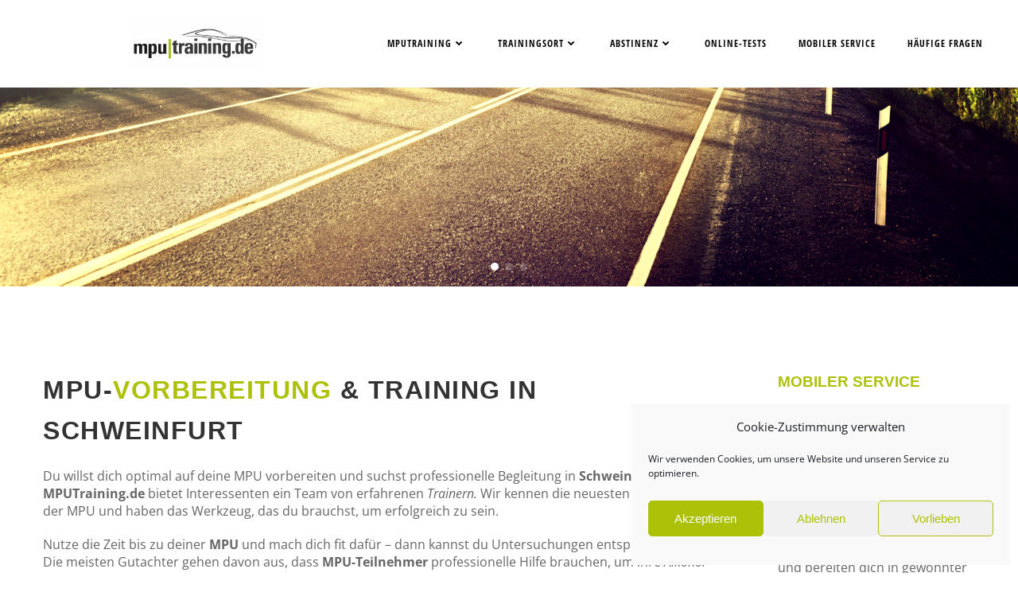

--- FILE ---
content_type: text/html; charset=UTF-8
request_url: https://mputraining-aschaffenburg.de/schweinfurt/
body_size: 31899
content:
<!DOCTYPE html>
<html lang="de">
<head>
    <meta charset="UTF-8">
    <meta name="viewport" content="width=device-width, initial-scale=1">
    <link rel="profile" href="http://gmpg.org/xfn/11">
    <meta name='robots' content='index, follow, max-image-preview:large, max-snippet:-1, max-video-preview:-1'/>

	<!-- This site is optimized with the Yoast SEO plugin v26.7 - https://yoast.com/wordpress/plugins/seo/ -->
	<title>Schweinfurt MPU-Training. Mit uns zurück zum Führerschein.</title>
	<meta name="description" content="MPU-Training in Schweinfurt bietet professionelle Vorbereitung, Beratung und Training. Mit uns holst du dir deinen Führerschein zurück."/>
	<link rel="canonical" href="https://mputraining-aschaffenburg.de/schweinfurt/"/>
	<meta property="og:locale" content="de_DE"/>
	<meta property="og:type" content="article"/>
	<meta property="og:title" content="Schweinfurt MPU-Training. Mit uns zurück zum Führerschein."/>
	<meta property="og:description" content="MPU-Training in Schweinfurt bietet professionelle Vorbereitung, Beratung und Training. Mit uns holst du dir deinen Führerschein zurück."/>
	<meta property="og:url" content="https://mputraining-aschaffenburg.de/schweinfurt/"/>
	<meta property="og:site_name" content="MPU Training Aschaffenburg | Vorbereitung und Beratung"/>
	<meta property="article:modified_time" content="2024-01-09T11:26:43+00:00"/>
	<meta property="og:image" content="https://mputraining-aschaffenburg.de/wp-content/uploads/2022/01/Fotolia_88923550_M.jpg"/>
	<meta name="twitter:card" content="summary_large_image"/>
	<meta name="twitter:label1" content="Geschätzte Lesezeit"/>
	<meta name="twitter:data1" content="4 Minuten"/>
	<script type="application/ld+json" class="yoast-schema-graph">{"@context":"https://schema.org","@graph":[{"@type":"WebPage","@id":"https://mputraining-aschaffenburg.de/schweinfurt/","url":"https://mputraining-aschaffenburg.de/schweinfurt/","name":"Schweinfurt MPU-Training. Mit uns zurück zum Führerschein.","isPartOf":{"@id":"https://mputraining-aschaffenburg.de/#website"},"primaryImageOfPage":{"@id":"https://mputraining-aschaffenburg.de/schweinfurt/#primaryimage"},"image":{"@id":"https://mputraining-aschaffenburg.de/schweinfurt/#primaryimage"},"thumbnailUrl":"https://mputraining-aschaffenburg.de/wp-content/uploads/2022/01/Fotolia_88923550_M.jpg","datePublished":"2022-01-14T14:56:31+00:00","dateModified":"2024-01-09T11:26:43+00:00","description":"MPU-Training in Schweinfurt bietet professionelle Vorbereitung, Beratung und Training. Mit uns holst du dir deinen Führerschein zurück.","breadcrumb":{"@id":"https://mputraining-aschaffenburg.de/schweinfurt/#breadcrumb"},"inLanguage":"de","potentialAction":[{"@type":"ReadAction","target":["https://mputraining-aschaffenburg.de/schweinfurt/"]}]},{"@type":"ImageObject","inLanguage":"de","@id":"https://mputraining-aschaffenburg.de/schweinfurt/#primaryimage","url":"https://mputraining-aschaffenburg.de/wp-content/uploads/2022/01/Fotolia_88923550_M.jpg","contentUrl":"https://mputraining-aschaffenburg.de/wp-content/uploads/2022/01/Fotolia_88923550_M.jpg","width":1801,"height":1055,"caption":"Bild eines silbernen Autos"},{"@type":"BreadcrumbList","@id":"https://mputraining-aschaffenburg.de/schweinfurt/#breadcrumb","itemListElement":[{"@type":"ListItem","position":1,"name":"Startseite","item":"https://mputraining-aschaffenburg.de/"},{"@type":"ListItem","position":2,"name":"Schweinfurt"}]},{"@type":"WebSite","@id":"https://mputraining-aschaffenburg.de/#website","url":"https://mputraining-aschaffenburg.de/","name":"MPU Training Aschaffenburg | Vorbereitung und Beratung","description":"Vorbereitung und Beratung","publisher":{"@id":"https://mputraining-aschaffenburg.de/#organization"},"potentialAction":[{"@type":"SearchAction","target":{"@type":"EntryPoint","urlTemplate":"https://mputraining-aschaffenburg.de/?s={search_term_string}"},"query-input":{"@type":"PropertyValueSpecification","valueRequired":true,"valueName":"search_term_string"}}],"inLanguage":"de"},{"@type":"Organization","@id":"https://mputraining-aschaffenburg.de/#organization","name":"MPU Training Aschaffenburg | Vorbereitung und Beratung","url":"https://mputraining-aschaffenburg.de/","logo":{"@type":"ImageObject","inLanguage":"de","@id":"https://mputraining-aschaffenburg.de/#/schema/logo/image/","url":"https://mputraining-aschaffenburg.de/wp-content/uploads/2021/12/mputraining_logo_150dpi_rgb.jpg","contentUrl":"https://mputraining-aschaffenburg.de/wp-content/uploads/2021/12/mputraining_logo_150dpi_rgb.jpg","width":1181,"height":472,"caption":"MPU Training Aschaffenburg | Vorbereitung und Beratung"},"image":{"@id":"https://mputraining-aschaffenburg.de/#/schema/logo/image/"}}]}</script>
	<!-- / Yoast SEO plugin. -->


<link rel='dns-prefetch' href='//stats.wp.com'/>

<link rel="alternate" type="application/rss+xml" title="MPU Training Aschaffenburg | Vorbereitung und Beratung &raquo; Feed" href="https://mputraining-aschaffenburg.de/feed/"/>
<link rel="alternate" title="oEmbed (JSON)" type="application/json+oembed" href="https://mputraining-aschaffenburg.de/wp-json/oembed/1.0/embed?url=https%3A%2F%2Fmputraining-aschaffenburg.de%2Fschweinfurt%2F"/>
<link rel="alternate" title="oEmbed (XML)" type="text/xml+oembed" href="https://mputraining-aschaffenburg.de/wp-json/oembed/1.0/embed?url=https%3A%2F%2Fmputraining-aschaffenburg.de%2Fschweinfurt%2F&#038;format=xml"/>
<style id='wp-img-auto-sizes-contain-inline-css' type='text/css'>img:is([sizes=auto i],[sizes^="auto," i]){contain-intrinsic-size:3000px 1500px}</style>
<link rel='stylesheet' id='extend-builder-css-css' href='https://mputraining-aschaffenburg.de/wp-content/plugins/colibri-page-builder-pro/extend-builder/assets/static/css/A.theme.css,qver=1.0.376-pro.pagespeed.cf.7H-xxjEK_k.css' type='text/css' media='all'/>
<style id='extend-builder-css-inline-css' type='text/css'>
/* page css */
/* part css : theme-shapes */
.colibri-shape-circles {
background-image:url('https://mputraining-aschaffenburg.de/wp-content/themes/brite/resources/images/header-shapes/circles.png')
}
.colibri-shape-10degree-stripes {
background-image:url('https://mputraining-aschaffenburg.de/wp-content/themes/brite/resources/images/header-shapes/10degree-stripes.png')
}
.colibri-shape-rounded-squares-blue {
background-image:url('https://mputraining-aschaffenburg.de/wp-content/themes/brite/resources/images/header-shapes/rounded-squares-blue.png')
}
.colibri-shape-many-rounded-squares-blue {
background-image:url('https://mputraining-aschaffenburg.de/wp-content/themes/brite/resources/images/header-shapes/many-rounded-squares-blue.png')
}
.colibri-shape-two-circles {
background-image:url('https://mputraining-aschaffenburg.de/wp-content/themes/brite/resources/images/header-shapes/two-circles.png')
}
.colibri-shape-circles-2 {
background-image:url('https://mputraining-aschaffenburg.de/wp-content/themes/brite/resources/images/header-shapes/circles-2.png')
}
.colibri-shape-circles-3 {
background-image:url('https://mputraining-aschaffenburg.de/wp-content/themes/brite/resources/images/header-shapes/circles-3.png')
}
.colibri-shape-circles-gradient {
background-image:url('https://mputraining-aschaffenburg.de/wp-content/themes/brite/resources/images/header-shapes/circles-gradient.png')
}
.colibri-shape-circles-white-gradient {
background-image:url('https://mputraining-aschaffenburg.de/wp-content/themes/brite/resources/images/header-shapes/circles-white-gradient.png')
}
.colibri-shape-waves {
background-image:url('https://mputraining-aschaffenburg.de/wp-content/themes/brite/resources/images/header-shapes/waves.png')
}
.colibri-shape-waves-inverted {
background-image:url('https://mputraining-aschaffenburg.de/wp-content/themes/brite/resources/images/header-shapes/waves-inverted.png')
}
.colibri-shape-dots {
background-image:url('https://mputraining-aschaffenburg.de/wp-content/themes/brite/resources/images/header-shapes/dots.png')
}
.colibri-shape-left-tilted-lines {
background-image:url('https://mputraining-aschaffenburg.de/wp-content/themes/brite/resources/images/header-shapes/left-tilted-lines.png')
}
.colibri-shape-right-tilted-lines {
background-image:url('https://mputraining-aschaffenburg.de/wp-content/themes/brite/resources/images/header-shapes/right-tilted-lines.png')
}
.colibri-shape-right-tilted-strips {
background-image:url('https://mputraining-aschaffenburg.de/wp-content/themes/brite/resources/images/header-shapes/right-tilted-strips.png')
}
/* part css : theme */

.h-y-container > *:not(:last-child), .h-x-container-inner > * {
  margin-bottom: 20px;
}
.h-x-container-inner, .h-column__content > .h-x-container > *:last-child {
  margin-bottom: -20px;
}
.h-x-container-inner > * {
  padding-left: 10px;
  padding-right: 10px;
}
.h-x-container-inner {
  margin-left: -10px;
  margin-right: -10px;
}
[class*=style-], [class*=local-style-], .h-global-transition, .h-global-transition-all, .h-global-transition-all * {
  transition-duration: 0.5s;
}
.wp-block-button .wp-block-button__link:not(.has-background),.wp-block-file .wp-block-file__button {
  background-color: rgb(172, 193, 7);
  background-image: none;
}
.wp-block-button .wp-block-button__link:not(.has-background):hover,.wp-block-button .wp-block-button__link:not(.has-background):focus,.wp-block-button .wp-block-button__link:not(.has-background):active,.wp-block-file .wp-block-file__button:hover,.wp-block-file .wp-block-file__button:focus,.wp-block-file .wp-block-file__button:active {
  background-color: rgb(96, 108, 4);
  background-image: none;
}
.wp-block-button.is-style-outline .wp-block-button__link:not(.has-background) {
  color: rgb(172, 193, 7);
  background-color: transparent;
  background-image: none;
  border-top-width: 2px;
  border-top-color: rgb(172, 193, 7);
  border-top-style: solid;
  border-right-width: 2px;
  border-right-color: rgb(172, 193, 7);
  border-right-style: solid;
  border-bottom-width: 2px;
  border-bottom-color: rgb(172, 193, 7);
  border-bottom-style: solid;
  border-left-width: 2px;
  border-left-color: rgb(172, 193, 7);
  border-left-style: solid;
}
.wp-block-button.is-style-outline .wp-block-button__link:not(.has-background):hover,.wp-block-button.is-style-outline .wp-block-button__link:not(.has-background):focus,.wp-block-button.is-style-outline .wp-block-button__link:not(.has-background):active {
  color: #fff;
  background-color: rgb(172, 193, 7);
  background-image: none;
}
.has-background-color,*[class^="wp-block-"].is-style-solid-color {
  background-color: rgb(172, 193, 7);
  background-image: none;
}
.has-colibri-color-1-background-color {
  background-color: rgb(172, 193, 7);
  background-image: none;
}
.wp-block-button .wp-block-button__link.has-colibri-color-1-background-color {
  background-color: rgb(172, 193, 7);
  background-image: none;
}
.wp-block-button .wp-block-button__link.has-colibri-color-1-background-color:hover,.wp-block-button .wp-block-button__link.has-colibri-color-1-background-color:focus,.wp-block-button .wp-block-button__link.has-colibri-color-1-background-color:active {
  background-color: rgb(96, 108, 4);
  background-image: none;
}
.wp-block-button.is-style-outline .wp-block-button__link.has-colibri-color-1-background-color {
  color: rgb(172, 193, 7);
  background-color: transparent;
  background-image: none;
  border-top-width: 2px;
  border-top-color: rgb(172, 193, 7);
  border-top-style: solid;
  border-right-width: 2px;
  border-right-color: rgb(172, 193, 7);
  border-right-style: solid;
  border-bottom-width: 2px;
  border-bottom-color: rgb(172, 193, 7);
  border-bottom-style: solid;
  border-left-width: 2px;
  border-left-color: rgb(172, 193, 7);
  border-left-style: solid;
}
.wp-block-button.is-style-outline .wp-block-button__link.has-colibri-color-1-background-color:hover,.wp-block-button.is-style-outline .wp-block-button__link.has-colibri-color-1-background-color:focus,.wp-block-button.is-style-outline .wp-block-button__link.has-colibri-color-1-background-color:active {
  color: #fff;
  background-color: rgb(172, 193, 7);
  background-image: none;
}
*[class^="wp-block-"].has-colibri-color-1-background-color,*[class^="wp-block-"] .has-colibri-color-1-background-color,*[class^="wp-block-"].is-style-solid-color.has-colibri-color-1-color,*[class^="wp-block-"].is-style-solid-color blockquote.has-colibri-color-1-color,*[class^="wp-block-"].is-style-solid-color blockquote.has-colibri-color-1-color p {
  background-color: rgb(172, 193, 7);
  background-image: none;
}
.has-colibri-color-1-color {
  color: rgb(172, 193, 7);
}
.has-colibri-color-2-background-color {
  background-color: rgb(172, 193, 7);
  background-image: none;
}
.wp-block-button .wp-block-button__link.has-colibri-color-2-background-color {
  background-color: rgb(172, 193, 7);
  background-image: none;
}
.wp-block-button .wp-block-button__link.has-colibri-color-2-background-color:hover,.wp-block-button .wp-block-button__link.has-colibri-color-2-background-color:focus,.wp-block-button .wp-block-button__link.has-colibri-color-2-background-color:active {
  background-color: rgb(96, 108, 4);
  background-image: none;
}
.wp-block-button.is-style-outline .wp-block-button__link.has-colibri-color-2-background-color {
  color: rgb(172, 193, 7);
  background-color: transparent;
  background-image: none;
  border-top-width: 2px;
  border-top-color: rgb(172, 193, 7);
  border-top-style: solid;
  border-right-width: 2px;
  border-right-color: rgb(172, 193, 7);
  border-right-style: solid;
  border-bottom-width: 2px;
  border-bottom-color: rgb(172, 193, 7);
  border-bottom-style: solid;
  border-left-width: 2px;
  border-left-color: rgb(172, 193, 7);
  border-left-style: solid;
}
.wp-block-button.is-style-outline .wp-block-button__link.has-colibri-color-2-background-color:hover,.wp-block-button.is-style-outline .wp-block-button__link.has-colibri-color-2-background-color:focus,.wp-block-button.is-style-outline .wp-block-button__link.has-colibri-color-2-background-color:active {
  color: #fff;
  background-color: rgb(172, 193, 7);
  background-image: none;
}
*[class^="wp-block-"].has-colibri-color-2-background-color,*[class^="wp-block-"] .has-colibri-color-2-background-color,*[class^="wp-block-"].is-style-solid-color.has-colibri-color-2-color,*[class^="wp-block-"].is-style-solid-color blockquote.has-colibri-color-2-color,*[class^="wp-block-"].is-style-solid-color blockquote.has-colibri-color-2-color p {
  background-color: rgb(172, 193, 7);
  background-image: none;
}
.has-colibri-color-2-color {
  color: rgb(172, 193, 7);
}
.has-colibri-color-3-background-color {
  background-color: rgb(255, 255, 255);
  background-image: none;
}
.wp-block-button .wp-block-button__link.has-colibri-color-3-background-color {
  background-color: rgb(255, 255, 255);
  background-image: none;
}
.wp-block-button .wp-block-button__link.has-colibri-color-3-background-color:hover,.wp-block-button .wp-block-button__link.has-colibri-color-3-background-color:focus,.wp-block-button .wp-block-button__link.has-colibri-color-3-background-color:active {
  background-color: rgb(102, 102, 102);
  background-image: none;
}
.wp-block-button.is-style-outline .wp-block-button__link.has-colibri-color-3-background-color {
  color: rgb(255, 255, 255);
  background-color: transparent;
  background-image: none;
  border-top-width: 2px;
  border-top-color: rgb(255, 255, 255);
  border-top-style: solid;
  border-right-width: 2px;
  border-right-color: rgb(255, 255, 255);
  border-right-style: solid;
  border-bottom-width: 2px;
  border-bottom-color: rgb(255, 255, 255);
  border-bottom-style: solid;
  border-left-width: 2px;
  border-left-color: rgb(255, 255, 255);
  border-left-style: solid;
}
.wp-block-button.is-style-outline .wp-block-button__link.has-colibri-color-3-background-color:hover,.wp-block-button.is-style-outline .wp-block-button__link.has-colibri-color-3-background-color:focus,.wp-block-button.is-style-outline .wp-block-button__link.has-colibri-color-3-background-color:active {
  color: #fff;
  background-color: rgb(255, 255, 255);
  background-image: none;
}
*[class^="wp-block-"].has-colibri-color-3-background-color,*[class^="wp-block-"] .has-colibri-color-3-background-color,*[class^="wp-block-"].is-style-solid-color.has-colibri-color-3-color,*[class^="wp-block-"].is-style-solid-color blockquote.has-colibri-color-3-color,*[class^="wp-block-"].is-style-solid-color blockquote.has-colibri-color-3-color p {
  background-color: rgb(255, 255, 255);
  background-image: none;
}
.has-colibri-color-3-color {
  color: rgb(255, 255, 255);
}
.has-colibri-color-4-background-color {
  background-color: rgb(102, 102, 102);
  background-image: none;
}
.wp-block-button .wp-block-button__link.has-colibri-color-4-background-color {
  background-color: rgb(102, 102, 102);
  background-image: none;
}
.wp-block-button .wp-block-button__link.has-colibri-color-4-background-color:hover,.wp-block-button .wp-block-button__link.has-colibri-color-4-background-color:focus,.wp-block-button .wp-block-button__link.has-colibri-color-4-background-color:active {
  background-color: rgb(51, 51, 51);
  background-image: none;
}
.wp-block-button.is-style-outline .wp-block-button__link.has-colibri-color-4-background-color {
  color: rgb(102, 102, 102);
  background-color: transparent;
  background-image: none;
  border-top-width: 2px;
  border-top-color: rgb(102, 102, 102);
  border-top-style: solid;
  border-right-width: 2px;
  border-right-color: rgb(102, 102, 102);
  border-right-style: solid;
  border-bottom-width: 2px;
  border-bottom-color: rgb(102, 102, 102);
  border-bottom-style: solid;
  border-left-width: 2px;
  border-left-color: rgb(102, 102, 102);
  border-left-style: solid;
}
.wp-block-button.is-style-outline .wp-block-button__link.has-colibri-color-4-background-color:hover,.wp-block-button.is-style-outline .wp-block-button__link.has-colibri-color-4-background-color:focus,.wp-block-button.is-style-outline .wp-block-button__link.has-colibri-color-4-background-color:active {
  color: #fff;
  background-color: rgb(102, 102, 102);
  background-image: none;
}
*[class^="wp-block-"].has-colibri-color-4-background-color,*[class^="wp-block-"] .has-colibri-color-4-background-color,*[class^="wp-block-"].is-style-solid-color.has-colibri-color-4-color,*[class^="wp-block-"].is-style-solid-color blockquote.has-colibri-color-4-color,*[class^="wp-block-"].is-style-solid-color blockquote.has-colibri-color-4-color p {
  background-color: rgb(102, 102, 102);
  background-image: none;
}
.has-colibri-color-4-color {
  color: rgb(102, 102, 102);
}
.has-colibri-color-5-background-color {
  background-color: #FFFFFF;
  background-image: none;
}
.wp-block-button .wp-block-button__link.has-colibri-color-5-background-color {
  background-color: #FFFFFF;
  background-image: none;
}
.wp-block-button .wp-block-button__link.has-colibri-color-5-background-color:hover,.wp-block-button .wp-block-button__link.has-colibri-color-5-background-color:focus,.wp-block-button .wp-block-button__link.has-colibri-color-5-background-color:active {
  background-color: rgb(102, 102, 102);
  background-image: none;
}
.wp-block-button.is-style-outline .wp-block-button__link.has-colibri-color-5-background-color {
  color: #FFFFFF;
  background-color: transparent;
  background-image: none;
  border-top-width: 2px;
  border-top-color: #FFFFFF;
  border-top-style: solid;
  border-right-width: 2px;
  border-right-color: #FFFFFF;
  border-right-style: solid;
  border-bottom-width: 2px;
  border-bottom-color: #FFFFFF;
  border-bottom-style: solid;
  border-left-width: 2px;
  border-left-color: #FFFFFF;
  border-left-style: solid;
}
.wp-block-button.is-style-outline .wp-block-button__link.has-colibri-color-5-background-color:hover,.wp-block-button.is-style-outline .wp-block-button__link.has-colibri-color-5-background-color:focus,.wp-block-button.is-style-outline .wp-block-button__link.has-colibri-color-5-background-color:active {
  color: #fff;
  background-color: #FFFFFF;
  background-image: none;
}
*[class^="wp-block-"].has-colibri-color-5-background-color,*[class^="wp-block-"] .has-colibri-color-5-background-color,*[class^="wp-block-"].is-style-solid-color.has-colibri-color-5-color,*[class^="wp-block-"].is-style-solid-color blockquote.has-colibri-color-5-color,*[class^="wp-block-"].is-style-solid-color blockquote.has-colibri-color-5-color p {
  background-color: #FFFFFF;
  background-image: none;
}
.has-colibri-color-5-color {
  color: #FFFFFF;
}
.has-colibri-color-6-background-color {
  background-color: rgb(0, 0, 0);
  background-image: none;
}
.wp-block-button .wp-block-button__link.has-colibri-color-6-background-color {
  background-color: rgb(0, 0, 0);
  background-image: none;
}
.wp-block-button .wp-block-button__link.has-colibri-color-6-background-color:hover,.wp-block-button .wp-block-button__link.has-colibri-color-6-background-color:focus,.wp-block-button .wp-block-button__link.has-colibri-color-6-background-color:active {
  background-color: rgb(51, 51, 51);
  background-image: none;
}
.wp-block-button.is-style-outline .wp-block-button__link.has-colibri-color-6-background-color {
  color: rgb(0, 0, 0);
  background-color: transparent;
  background-image: none;
  border-top-width: 2px;
  border-top-color: rgb(0, 0, 0);
  border-top-style: solid;
  border-right-width: 2px;
  border-right-color: rgb(0, 0, 0);
  border-right-style: solid;
  border-bottom-width: 2px;
  border-bottom-color: rgb(0, 0, 0);
  border-bottom-style: solid;
  border-left-width: 2px;
  border-left-color: rgb(0, 0, 0);
  border-left-style: solid;
}
.wp-block-button.is-style-outline .wp-block-button__link.has-colibri-color-6-background-color:hover,.wp-block-button.is-style-outline .wp-block-button__link.has-colibri-color-6-background-color:focus,.wp-block-button.is-style-outline .wp-block-button__link.has-colibri-color-6-background-color:active {
  color: #fff;
  background-color: rgb(0, 0, 0);
  background-image: none;
}
*[class^="wp-block-"].has-colibri-color-6-background-color,*[class^="wp-block-"] .has-colibri-color-6-background-color,*[class^="wp-block-"].is-style-solid-color.has-colibri-color-6-color,*[class^="wp-block-"].is-style-solid-color blockquote.has-colibri-color-6-color,*[class^="wp-block-"].is-style-solid-color blockquote.has-colibri-color-6-color p {
  background-color: rgb(0, 0, 0);
  background-image: none;
}
.has-colibri-color-6-color {
  color: rgb(0, 0, 0);
}
#colibri .woocommerce-store-notice,#colibri.woocommerce .content .h-section input[type=submit],#colibri.woocommerce-page  .content .h-section  input[type=button],#colibri.woocommerce .content .h-section  input[type=button],#colibri.woocommerce-page  .content .h-section .button,#colibri.woocommerce .content .h-section .button,#colibri.woocommerce-page  .content .h-section  a.button,#colibri.woocommerce .content .h-section  a.button,#colibri.woocommerce-page  .content .h-section button.button,#colibri.woocommerce .content .h-section button.button,#colibri.woocommerce-page  .content .h-section input.button,#colibri.woocommerce .content .h-section input.button,#colibri.woocommerce-page  .content .h-section input#submit,#colibri.woocommerce .content .h-section input#submit,#colibri.woocommerce-page  .content .h-section a.added_to_cart,#colibri.woocommerce .content .h-section a.added_to_cart,#colibri.woocommerce-page  .content .h-section .ui-slider-range,#colibri.woocommerce .content .h-section .ui-slider-range,#colibri.woocommerce-page  .content .h-section .ui-slider-handle,#colibri.woocommerce .content .h-section .ui-slider-handle {
  background-color: rgb(172, 193, 7);
  background-image: none;
  border-top-width: 0px;
  border-top-color: rgb(172, 193, 7);
  border-top-style: solid;
  border-right-width: 0px;
  border-right-color: rgb(172, 193, 7);
  border-right-style: solid;
  border-bottom-width: 0px;
  border-bottom-color: rgb(172, 193, 7);
  border-bottom-style: solid;
  border-left-width: 0px;
  border-left-color: rgb(172, 193, 7);
  border-left-style: solid;
}
#colibri .woocommerce-store-notice:hover,#colibri .woocommerce-store-notice:focus,#colibri .woocommerce-store-notice:active,#colibri.woocommerce .content .h-section input[type=submit]:hover,#colibri.woocommerce .content .h-section input[type=submit]:focus,#colibri.woocommerce .content .h-section input[type=submit]:active,#colibri.woocommerce-page  .content .h-section  input[type=button]:hover,#colibri.woocommerce-page  .content .h-section  input[type=button]:focus,#colibri.woocommerce-page  .content .h-section  input[type=button]:active,#colibri.woocommerce .content .h-section  input[type=button]:hover,#colibri.woocommerce .content .h-section  input[type=button]:focus,#colibri.woocommerce .content .h-section  input[type=button]:active,#colibri.woocommerce-page  .content .h-section .button:hover,#colibri.woocommerce-page  .content .h-section .button:focus,#colibri.woocommerce-page  .content .h-section .button:active,#colibri.woocommerce .content .h-section .button:hover,#colibri.woocommerce .content .h-section .button:focus,#colibri.woocommerce .content .h-section .button:active,#colibri.woocommerce-page  .content .h-section  a.button:hover,#colibri.woocommerce-page  .content .h-section  a.button:focus,#colibri.woocommerce-page  .content .h-section  a.button:active,#colibri.woocommerce .content .h-section  a.button:hover,#colibri.woocommerce .content .h-section  a.button:focus,#colibri.woocommerce .content .h-section  a.button:active,#colibri.woocommerce-page  .content .h-section button.button:hover,#colibri.woocommerce-page  .content .h-section button.button:focus,#colibri.woocommerce-page  .content .h-section button.button:active,#colibri.woocommerce .content .h-section button.button:hover,#colibri.woocommerce .content .h-section button.button:focus,#colibri.woocommerce .content .h-section button.button:active,#colibri.woocommerce-page  .content .h-section input.button:hover,#colibri.woocommerce-page  .content .h-section input.button:focus,#colibri.woocommerce-page  .content .h-section input.button:active,#colibri.woocommerce .content .h-section input.button:hover,#colibri.woocommerce .content .h-section input.button:focus,#colibri.woocommerce .content .h-section input.button:active,#colibri.woocommerce-page  .content .h-section input#submit:hover,#colibri.woocommerce-page  .content .h-section input#submit:focus,#colibri.woocommerce-page  .content .h-section input#submit:active,#colibri.woocommerce .content .h-section input#submit:hover,#colibri.woocommerce .content .h-section input#submit:focus,#colibri.woocommerce .content .h-section input#submit:active,#colibri.woocommerce-page  .content .h-section a.added_to_cart:hover,#colibri.woocommerce-page  .content .h-section a.added_to_cart:focus,#colibri.woocommerce-page  .content .h-section a.added_to_cart:active,#colibri.woocommerce .content .h-section a.added_to_cart:hover,#colibri.woocommerce .content .h-section a.added_to_cart:focus,#colibri.woocommerce .content .h-section a.added_to_cart:active,#colibri.woocommerce-page  .content .h-section .ui-slider-range:hover,#colibri.woocommerce-page  .content .h-section .ui-slider-range:focus,#colibri.woocommerce-page  .content .h-section .ui-slider-range:active,#colibri.woocommerce .content .h-section .ui-slider-range:hover,#colibri.woocommerce .content .h-section .ui-slider-range:focus,#colibri.woocommerce .content .h-section .ui-slider-range:active,#colibri.woocommerce-page  .content .h-section .ui-slider-handle:hover,#colibri.woocommerce-page  .content .h-section .ui-slider-handle:focus,#colibri.woocommerce-page  .content .h-section .ui-slider-handle:active,#colibri.woocommerce .content .h-section .ui-slider-handle:hover,#colibri.woocommerce .content .h-section .ui-slider-handle:focus,#colibri.woocommerce .content .h-section .ui-slider-handle:active {
  background-color: rgb(96, 108, 4);
  background-image: none;
  border-top-width: 0px;
  border-top-color: rgb(96, 108, 4);
  border-top-style: solid;
  border-right-width: 0px;
  border-right-color: rgb(96, 108, 4);
  border-right-style: solid;
  border-bottom-width: 0px;
  border-bottom-color: rgb(96, 108, 4);
  border-bottom-style: solid;
  border-left-width: 0px;
  border-left-color: rgb(96, 108, 4);
  border-left-style: solid;
}
#colibri.woocommerce-page  .content .h-section .star-rating::before,#colibri.woocommerce .content .h-section .star-rating::before,#colibri.woocommerce-page  .content .h-section .star-rating span::before,#colibri.woocommerce .content .h-section .star-rating span::before {
  color: rgb(172, 193, 7);
}
#colibri.woocommerce-page  .content .h-section .price,#colibri.woocommerce .content .h-section .price {
  color: rgb(172, 193, 7);
}
#colibri.woocommerce-page  .content .h-section .price del,#colibri.woocommerce .content .h-section .price del {
  color: rgb(179, 193, 71);
}
#colibri.woocommerce-page  .content .h-section .onsale,#colibri.woocommerce .content .h-section .onsale {
  background-color: rgb(172, 193, 7);
  background-image: none;
}
#colibri.woocommerce-page  .content .h-section .onsale:hover,#colibri.woocommerce-page  .content .h-section .onsale:focus,#colibri.woocommerce-page  .content .h-section .onsale:active,#colibri.woocommerce .content .h-section .onsale:hover,#colibri.woocommerce .content .h-section .onsale:focus,#colibri.woocommerce .content .h-section .onsale:active {
  background-color: rgb(96, 108, 4);
  background-image: none;
}
#colibri.woocommerce ul.products li.product h2:hover {
  color: rgb(172, 193, 7);
}
#colibri.woocommerce-page  .content .h-section .woocommerce-pagination .page-numbers.current,#colibri.woocommerce .content .h-section .woocommerce-pagination .page-numbers.current,#colibri.woocommerce-page  .content .h-section .woocommerce-pagination a.page-numbers:hover,#colibri.woocommerce .content .h-section .woocommerce-pagination a.page-numbers:hover {
  background-color: rgb(172, 193, 7);
  background-image: none;
}
#colibri.woocommerce-page  .content .h-section .comment-form-rating .stars a,#colibri.woocommerce .content .h-section .comment-form-rating .stars a {
  color: rgb(172, 193, 7);
}
.h-section-global-spacing {
  padding-top: 75px;
  padding-bottom: 75px;
}
#colibri .colibri-language-switcher {
  background-color: white;
  background-image: none;
  top: 80px;
  border-top-width: 0px;
  border-top-style: none;
  border-top-left-radius: 4px;
  border-top-right-radius: 0px;
  border-right-width: 0px;
  border-right-style: none;
  border-bottom-width: 0px;
  border-bottom-style: none;
  border-bottom-left-radius: 4px;
  border-bottom-right-radius: 0px;
  border-left-width: 0px;
  border-left-style: none;
}
#colibri .colibri-language-switcher .lang-item {
  padding-top: 14px;
  padding-right: 18px;
  padding-bottom: 14px;
  padding-left: 18px;
}
body {
  font-family: Open Sans;
  font-weight: 400;
  font-size: 16px;
  line-height: 1.6;
  color: rgb(102, 102, 102);
}
body a {
  font-family: Open Sans;
  font-weight: 400;
  text-decoration: none;
  font-size: 1em;
  line-height: 1.5;
  color: rgb(96, 108, 4);
}
body a:hover {
  color: rgb(172, 193, 7);
}
body p {
  margin-bottom: 16px;
  font-family: Open Sans;
  font-weight: 400;
  font-size: 16px;
  line-height: 1.6;
  color: rgb(102, 102, 102);
}
body .h-lead p {
  margin-bottom: 16px;
  font-family: Open Sans;
  font-weight: 300;
  font-size: 1.11em;
  line-height: 1.5;
  color: rgb(51, 51, 51);
}
body blockquote p {
  margin-bottom: 16px;
  font-family: Open Sans;
  font-weight: 400;
  font-size: 16px;
  line-height: 1.6;
  color: rgb(153, 153, 153);
}
body h1 {
  margin-bottom: 16px;
  font-family: Montserrat;
  font-weight: 500;
  font-size: 3.5em;
  line-height: 1.26;
  color: rgb(51, 51, 51);
}
body h2 {
  margin-bottom: 16px;
  font-family: Montserrat;
  font-weight: 300;
  font-size: 2.625em;
  line-height: 1.143;
  color: rgb(51, 51, 51);
}
body h3 {
  margin-bottom: 16px;
  font-family: Montserrat;
  font-weight: 400;
  font-size: 2.25em;
  line-height: 1.25;
  color: rgb(51, 51, 51);
}
body h4 {
  margin-bottom: 16px;
  font-family: Montserrat;
  font-weight: 600;
  font-size: 1.11em;
  line-height: 1.6;
  color: rgb(51, 51, 51);
}
body h5 {
  margin-bottom: 16px;
  font-family: Montserrat;
  font-weight: 600;
  font-size: 1em;
  line-height: 1.55;
  color: rgb(51, 51, 51);
}
body h6 {
  margin-bottom: 16px;
  font-family: Montserrat;
  font-weight: 600;
  font-size: 1em;
  line-height: 1.6;
  color: rgb(51, 51, 51);
  text-transform: uppercase;
}
 .content.colibri-main-content-single .main-section,.content.colibri-main-content-archive .main-section {
  padding-top: 90px;
}
 .content.colibri-main-content-single .main-section .main-section-inner,.content.colibri-main-content-archive .main-section .main-section-inner {
  margin-top: -115px;
}


@media (min-width: 768px) and (max-width: 1023px){
.h-section-global-spacing {
  padding-top: 60px;
  padding-bottom: 60px;
}
body h1 {
  font-size: 3em;
}

}

@media (max-width: 767px){
.h-section-global-spacing {
  padding-top: 30px;
  padding-bottom: 30px;
}
body h1 {
  font-size: 2.8em;
}

}
/* part css : page */
#colibri .style-647 {
  height: auto;
  min-height: unset;
  background-color: #F5FAFD;
  background-image: none;
  padding-top: 0px;
  padding-bottom: 0px;
}
#colibri .style-647  > .h-section-grid-container {
  margin-top: -300px;
}
#colibri .style-649 {
  text-align: center;
  height: auto;
  min-height: unset;
}
.style-650 > .h-row-container > .h-row > [class*='h-col-'] {
  width: 100% ;
}
#colibri .style-650 {
  min-height: 550px;
  color: #FFFFFF;
}
#colibri .style-650 p {
  color: #FFFFFF;
}
#colibri .style-650 h1 {
  color: #FFFFFF;
}
#colibri .style-650 h2 {
  color: #FFFFFF;
}
#colibri .style-650 h3 {
  color: #FFFFFF;
}
#colibri .style-650 h4 {
  color: #FFFFFF;
}
#colibri .style-650 h5 {
  color: #FFFFFF;
}
#colibri .style-650 h6 {
  color: #FFFFFF;
}
#colibri .style-651 {
  text-align: center;
  height: auto;
  min-height: unset;
  padding-right: 10%;
  padding-left: 10%;
  background-position: center center;
  background-size: cover;
  background-image: url("https://mputraining-aschaffenburg.de/wp-content/uploads/2022/01/slider_neu_strasse.png");
  background-attachment: scroll;
  background-repeat: no-repeat;
}
#colibri .style-656 {
  text-align: center;
  height: auto;
  min-height: unset;
  padding-right: 10%;
  padding-left: 10%;
  background-color: rgb(172, 193, 7);
  background-position: center center;
  background-size: cover;
  background-image: url("https://mputraining-aschaffenburg.de/wp-content/uploads/2021/12/Fotolia_163557568_Mgekauft.jpg");
  background-attachment: scroll;
  background-repeat: no-repeat;
}
#colibri .style-661 {
  text-align: center;
  height: auto;
  min-height: unset;
  background-color: rgb(172, 193, 7);
  background-position: center center;
  background-size: cover;
  background-image: url("https://mputraining-aschaffenburg.de/wp-content/uploads/2021/12/Slider2.jpg");
  background-attachment: scroll;
  background-repeat: no-repeat;
}
#colibri .style-662 {
  margin-right: 30px;
  margin-left: 30px;
}
#colibri .style-665 {
  text-align: left;
  height: auto;
  min-height: unset;
}
#colibri .style-678  .swiper-pagination .swiper-pagination-bullet {
  width: 10px;
  height: 10px;
  background-color: #FFFFFF;
  background-image: none;
}
#colibri .style-678  .swiper-pagination .swiper-pagination-bullet.swiper-pagination-bullet-active {
  width: 10px;
  height: 10px;
  background-color: #FFFFFF;
  background-image: none;
}
#colibri .style-680-icon {
  fill: #FFFFFF;
  width: 24px ;
  height: 24px;
}
#colibri .style-682 {
  height: auto;
  min-height: unset;
}
#colibri .style-684 {
  text-align: center;
  height: auto;
  min-height: unset;
}
#colibri .style-685 {
  text-align: center;
  height: auto;
  min-height: unset;
}
#colibri .style-686 p,#colibri .style-686  h1,#colibri .style-686  h2,#colibri .style-686  h3,#colibri .style-686  h4,#colibri .style-686  h5,#colibri .style-686  h6 {
  text-align: left;
  font-family: Open Sans Condensed;
  font-weight: 700;
  font-size: 2em;
  letter-spacing: 1.5px;
}
#colibri .style-686 .text-wrapper-fancy svg path {
  stroke: #000000;
  stroke-linejoin: initial;
  stroke-linecap: initial;
  stroke-width: 8px;
}
#colibri .style-687 {
  text-align: left;
  line-height: 1.4;
}
#colibri .style-687 p {
  line-height: 1.4;
}
#colibri .style-687 ol {
  list-style-type: decimal;
}
#colibri .style-687 ul {
  list-style-type: disc;
}
#colibri .style-688 {
  text-align: left;
  line-height: 1.4;
}
#colibri .style-688 p {
  line-height: 1.4;
}
#colibri .style-688 ol {
  list-style-type: decimal;
}
#colibri .style-688 ul {
  list-style-type: disc;
}
#colibri .style-689 {
  text-align: left;
}
#colibri .style-689 ol {
  list-style-type: decimal;
}
#colibri .style-689 ul {
  list-style-type: disc;
}
#colibri .style-690 {
  text-align: left;
  line-height: 0.5;
}
#colibri .style-690 p {
  line-height: 0.5;
}
#colibri .style-690 ol {
  list-style-type: decimal;
}
#colibri .style-690 ul {
  list-style-type: disc;
}
#colibri .style-691 {
  text-align: left;
  line-height: 0.5;
}
#colibri .style-691 p {
  line-height: 0.5;
}
#colibri .style-691 ol {
  list-style-type: decimal;
}
#colibri .style-691 ul {
  list-style-type: disc;
}
#colibri .style-692 p,#colibri .style-692  h1,#colibri .style-692  h2,#colibri .style-692  h3,#colibri .style-692  h4,#colibri .style-692  h5,#colibri .style-692  h6 {
  text-align: left;
  font-family: Open Sans Condensed;
  font-weight: 700;
  font-size: 1.2em;
  color: rgb(172, 193, 7);
}
#colibri .style-692 .text-wrapper-fancy svg path {
  stroke: #000000;
  stroke-linejoin: initial;
  stroke-linecap: initial;
  stroke-width: 8px;
}
#colibri .style-693-image {
  opacity: 1;
}
#colibri .style-693-caption {
  margin-top: 10px;
}
#colibri .style-693-frameImage {
  z-index: -1;
  transform: translateX(10%) translateY(10%);
  transform-origin: center center 0px;
  background-color: rgb(0,0,0);
  height: 100%;
  width: 100% ;
  border-top-width: 10px;
  border-top-color: rgb(0,0,0);
  border-top-style: none;
  border-right-width: 10px;
  border-right-color: rgb(0,0,0);
  border-right-style: none;
  border-bottom-width: 10px;
  border-bottom-color: rgb(0,0,0);
  border-bottom-style: none;
  border-left-width: 10px;
  border-left-color: rgb(0,0,0);
  border-left-style: none;
}
#colibri .style-694 {
  text-align: left;
  line-height: 1.4;
}
#colibri .style-694 p {
  line-height: 1.4;
}
#colibri .style-694 ol {
  list-style-type: decimal;
}
#colibri .style-694 ul {
  list-style-type: disc;
}
#colibri .style-695 {
  text-align: left;
}
#colibri .style-696-icon {
  width: 14px;
  height: 14px;
  margin-right: 10px;
  margin-left: 0px;
}
#colibri .style-696 {
  text-align: center;
  background-color: rgb(243, 243, 243);
  background-image: none;
  font-family: Open Sans;
  font-weight: 600;
  text-transform: uppercase;
  font-size: 14px;
  line-height: 1;
  letter-spacing: 1px;
  color: rgb(0, 0, 0);
  border-top-width: 2px;
  border-top-color: rgb(0, 0, 0);
  border-top-style: solid;
  border-top-left-radius: 5px;
  border-top-right-radius: 5px;
  border-right-width: 2px;
  border-right-color: rgb(0, 0, 0);
  border-right-style: solid;
  border-bottom-width: 2px;
  border-bottom-color: rgb(0, 0, 0);
  border-bottom-style: solid;
  border-bottom-left-radius: 5px;
  border-bottom-right-radius: 5px;
  border-left-width: 2px;
  border-left-color: rgb(0, 0, 0);
  border-left-style: solid;
  padding-top: 15px;
  padding-right: 30px;
  padding-bottom: 15px;
  padding-left: 30px;
}
#colibri .style-696:active .style-696-icon {
  width: 14px;
  height: 14px;
  margin-right: 10px;
  margin-left: 0px;
}
#colibri .style-697 {
  height: 25px;
}
#colibri .style-699-image {
  opacity: 1;
}
#colibri .style-699-caption {
  margin-top: 10px;
}
#colibri .style-699-frameImage {
  z-index: -1;
  transform: translateX(10%) translateY(10%);
  transform-origin: center center 0px;
  background-color: rgb(0,0,0);
  height: 100%;
  width: 100% ;
  border-top-width: 10px;
  border-top-color: rgb(0,0,0);
  border-top-style: none;
  border-right-width: 10px;
  border-right-color: rgb(0,0,0);
  border-right-style: none;
  border-bottom-width: 10px;
  border-bottom-color: rgb(0,0,0);
  border-bottom-style: none;
  border-left-width: 10px;
  border-left-color: rgb(0,0,0);
  border-left-style: none;
}
#colibri .style-700 {
  text-align: left;
  line-height: 1.4;
}
#colibri .style-700 p {
  line-height: 1.4;
}
#colibri .style-700 ol {
  list-style-type: decimal;
}
#colibri .style-700 ul {
  list-style-type: disc;
}
#colibri .style-701 {
  text-align: left;
}
#colibri .style-703 {
  height: 25px;
}
#colibri .style-705-image {
  opacity: 1;
}
#colibri .style-705-caption {
  margin-top: 10px;
}
#colibri .style-705-frameImage {
  z-index: -1;
  transform: translateX(10%) translateY(10%);
  transform-origin: center center 0px;
  background-color: rgb(0,0,0);
  height: 100%;
  width: 100% ;
  border-top-width: 10px;
  border-top-color: rgb(0,0,0);
  border-top-style: none;
  border-right-width: 10px;
  border-right-color: rgb(0,0,0);
  border-right-style: none;
  border-bottom-width: 10px;
  border-bottom-color: rgb(0,0,0);
  border-bottom-style: none;
  border-left-width: 10px;
  border-left-color: rgb(0,0,0);
  border-left-style: none;
}
#colibri .style-706 {
  text-align: left;
  line-height: 1.4;
}
#colibri .style-706 p {
  line-height: 1.4;
}
#colibri .style-706 ol {
  list-style-type: decimal;
}
#colibri .style-706 ul {
  list-style-type: disc;
}
#colibri .style-707 {
  text-align: left;
}
#colibri .style-709 {
  height: auto;
  min-height: unset;
  background-color: rgb(0, 0, 0);
  background-image: none;
}
#colibri .style-711 {
  text-align: center;
  height: auto;
  min-height: unset;
}
#colibri .style-712 p,#colibri .style-712  h1,#colibri .style-712  h2,#colibri .style-712  h3,#colibri .style-712  h4,#colibri .style-712  h5,#colibri .style-712  h6 {
  text-align: left;
  font-family: Open Sans Condensed;
  font-weight: 400;
  color: #FFFFFF;
}
#colibri .style-712 .text-wrapper-fancy svg path {
  stroke: #000000;
  stroke-linejoin: initial;
  stroke-linecap: initial;
  stroke-width: 8px;
}
#colibri .style-713-image {
  opacity: 1;
}
#colibri .style-713-caption {
  margin-top: 10px;
}
#colibri .style-713-frameImage {
  z-index: -1;
  transform: translateX(10%) translateY(10%);
  transform-origin: center center 0px;
  background-color: rgb(0,0,0);
  height: 100%;
  width: 100% ;
  border-top-width: 10px;
  border-top-color: rgb(0,0,0);
  border-top-style: none;
  border-right-width: 10px;
  border-right-color: rgb(0,0,0);
  border-right-style: none;
  border-bottom-width: 10px;
  border-bottom-color: rgb(0,0,0);
  border-bottom-style: none;
  border-left-width: 10px;
  border-left-color: rgb(0,0,0);
  border-left-style: none;
}
#colibri .style-714-image {
  opacity: 1;
}
#colibri .style-714-caption {
  margin-top: 10px;
}
#colibri .style-714-frameImage {
  z-index: -1;
  transform: translateX(10%) translateY(10%);
  transform-origin: center center 0px;
  background-color: rgb(0,0,0);
  height: 100%;
  width: 100% ;
  border-top-width: 10px;
  border-top-color: rgb(0,0,0);
  border-top-style: none;
  border-right-width: 10px;
  border-right-color: rgb(0,0,0);
  border-right-style: none;
  border-bottom-width: 10px;
  border-bottom-color: rgb(0,0,0);
  border-bottom-style: none;
  border-left-width: 10px;
  border-left-color: rgb(0,0,0);
  border-left-style: none;
}
#colibri .style-715 {
  text-align: center;
  height: auto;
  min-height: unset;
}
#colibri .style-716 {
  text-align: left;
  font-weight: 700;
}
#colibri .style-716 p {
  font-weight: 700;
}
#colibri .style-716 ol {
  list-style-type: decimal;
}
#colibri .style-716 ul {
  list-style-type: disc;
}
#colibri .style-717 {
  text-align: left;
}
#colibri .style-717 ol {
  list-style-type: decimal;
}
#colibri .style-717 ul {
  list-style-type: disc;
}
#colibri .style-718 {
  text-align: center;
  height: auto;
  min-height: unset;
}
#colibri .style-719 >  div > .colibri-menu-container > ul.colibri-menu {
  justify-content: flex-start;
}
#colibri .style-719 >  div > .colibri-menu-container > ul.colibri-menu > li {
  background-color: rgb(0, 0, 0);
  background-image: none;
  border-top-width: 0px;
  border-top-color: white;
  border-top-style: solid;
  border-right-width: 0px;
  border-right-color: white;
  border-right-style: solid;
  border-bottom-width: 1px;
  border-bottom-color: rgba(255, 255, 255, 0.5);
  border-bottom-style: solid;
  border-left-width: 0px;
  border-left-color: white;
  border-left-style: solid;
  padding-top: 10px;
  padding-right: 20px;
  padding-bottom: 10px;
  padding-left: 20px;
}
#colibri .style-719  >  div > .colibri-menu-container > ul.colibri-menu > li.hover {
  background-color: rgb(96, 108, 4);
  color: #363636;
}
#colibri .style-719  >  div > .colibri-menu-container > ul.colibri-menu > li:hover,#colibri .style-719  >  div > .colibri-menu-container > ul.colibri-menu > li.hover {
  background-color: rgb(96, 108, 4);
  color: #363636;
}
#colibri .style-719 >  div > .colibri-menu-container > ul.colibri-menu > li.current_page_item,#colibri .style-719  >  div > .colibri-menu-container > ul.colibri-menu > li.current_page_item:hover {
  background-color: rgb(96, 108, 4);
  background-image: none;
  border-top-width: 0px;
  border-top-color: white;
  border-top-style: solid;
  border-right-width: 0px;
  border-right-color: white;
  border-right-style: solid;
  border-bottom-width: 1px;
  border-bottom-color: rgba(255, 255, 255, 0.5);
  border-bottom-style: solid;
  border-left-width: 0px;
  border-left-color: white;
  border-left-style: solid;
  padding-top: 10px;
  padding-right: 20px;
  padding-bottom: 10px;
  padding-left: 20px;
}
#colibri .style-719 >  div > .colibri-menu-container > ul.colibri-menu > li > a {
  font-size: 14px;
  color: #FFFFFF;
}
#colibri .style-719  >  div > .colibri-menu-container > ul.colibri-menu > li.current_page_item > a,#colibri .style-719  >  div > .colibri-menu-container > ul.colibri-menu > li.current_page_item > a:hover {
  font-size: 14px;
  color: #FFFFFF;
}
#colibri .style-719 >  div > .colibri-menu-container > ul.colibri-menu li > ul {
  margin-right: 5px;
  margin-left: 5px;
}
#colibri .style-719 >  div > .colibri-menu-container > ul.colibri-menu li > ul  li {
  background-color: rgb(172, 193, 7);
  background-image: none;
  border-top-width: 0px;
  border-top-color: white;
  border-top-style: solid;
  border-right-width: 0px;
  border-right-color: white;
  border-right-style: solid;
  border-bottom-width: 1px;
  border-bottom-color: rgba(255, 255, 255, 0.7);
  border-bottom-style: solid;
  border-bottom-left-radius: 2px;
  border-bottom-right-radius: 2px;
  border-left-width: 0px;
  border-left-color: white;
  border-left-style: solid;
  padding-top: 10px;
  padding-right: 20px;
  padding-bottom: 10px;
  padding-left: 20px;
}
#colibri .style-719  >  div > .colibri-menu-container > ul.colibri-menu li > ul > li.hover {
  background-color: rgb(96, 108, 4);
  color: #363636;
}
#colibri .style-719  >  div > .colibri-menu-container > ul.colibri-menu li > ul > li:hover,#colibri .style-719  >  div > .colibri-menu-container > ul.colibri-menu li > ul > li.hover {
  background-color: rgb(96, 108, 4);
  color: #363636;
}
#colibri .style-719 >  div > .colibri-menu-container > ul.colibri-menu li > ul li.current_page_item,#colibri .style-719  >  div > .colibri-menu-container > ul.colibri-menu li > ul > li.current_page_item:hover {
  background-color: rgb(96, 108, 4);
  background-image: none;
  border-top-width: 0px;
  border-top-color: white;
  border-top-style: solid;
  border-right-width: 0px;
  border-right-color: white;
  border-right-style: solid;
  border-bottom-width: 1px;
  border-bottom-color: rgba(255, 255, 255, 0.7);
  border-bottom-style: solid;
  border-bottom-left-radius: 2px;
  border-bottom-right-radius: 2px;
  border-left-width: 0px;
  border-left-color: white;
  border-left-style: solid;
  padding-top: 10px;
  padding-right: 20px;
  padding-bottom: 10px;
  padding-left: 20px;
}
#colibri .style-719 >  div > .colibri-menu-container > ul.colibri-menu li > ul > li > a {
  font-size: 14px;
  color: #FFFFFF;
}
#colibri .style-719 >  div > .colibri-menu-container > ul.colibri-menu li > ul > li.current_page_item > a,#colibri .style-719  >  div > .colibri-menu-container > ul.colibri-menu li > ul > li.current_page_item > a:hover {
  font-size: 14px;
  color: #FFFFFF;
}
#colibri .style-719 >  div > .colibri-menu-container > ul.colibri-menu > li > ul::before {
  width: 5px ;
}
#colibri .style-719 >  div > .colibri-menu-container > ul.colibri-menu  li > a > svg,#colibri .style-719 >  div > .colibri-menu-container > ul.colibri-menu  li > a >  .arrow-wrapper {
  padding-right: 5px;
  padding-left: 5px;
  color: rgba(255, 255, 255, 0.7);
}
#colibri .style-719 >  div > .colibri-menu-container > ul.colibri-menu li.current_page_item > a > svg,#colibri .style-719 >  div > .colibri-menu-container > ul.colibri-menu > li.current_page_item:hover > a > svg,#colibri .style-719 >  div > .colibri-menu-container > ul.colibri-menu li.current_page_item > a > .arrow-wrapper,#colibri .style-719 >  div > .colibri-menu-container > ul.colibri-menu > li.current_page_item:hover > a > .arrow-wrapper {
  padding-right: 5px;
  padding-left: 5px;
  color: rgba(255, 255, 255, 0.7);
}
#colibri .style-719 >  div > .colibri-menu-container > ul.colibri-menu li > ul  li > a > svg,#colibri .style-719 >  div > .colibri-menu-container > ul.colibri-menu li > ul  li > a >  .arrow-wrapper {
  color: rgba(255, 255, 255, 0.7);
}
#colibri .style-719 >  div > .colibri-menu-container > ul.colibri-menu li > ul li.current_page_item > a > svg,#colibri .style-719 >  div > .colibri-menu-container > ul.colibri-menu li > ul > li.current_page_item:hover > a > svg,#colibri .style-719 >  div > .colibri-menu-container > ul.colibri-menu li > ul li.current_page_item > a > .arrow-wrapper,#colibri .style-719 >  div > .colibri-menu-container > ul.colibri-menu li > ul > li.current_page_item:hover > a > .arrow-wrapper {
  color: rgba(255, 255, 255, 0.7);
}
#colibri .style-720-offscreen {
  background-color: #222B34;
  background-image: none;
  width: 300px !important;
}
#colibri .style-720-offscreenOverlay {
  background-color: rgba(0,0,0,0.5);
  background-image: none;
}
#colibri .style-720  .h-hamburger-icon {
  background-color: rgba(0, 0, 0, 0.1);
  background-image: none;
  border-top-width: 0px;
  border-top-color: black;
  border-top-style: solid;
  border-top-left-radius: 100%;
  border-top-right-radius: 100%;
  border-right-width: 0px;
  border-right-color: black;
  border-right-style: solid;
  border-bottom-width: 0px;
  border-bottom-color: black;
  border-bottom-style: solid;
  border-bottom-left-radius: 100%;
  border-bottom-right-radius: 100%;
  border-left-width: 0px;
  border-left-color: black;
  border-left-style: solid;
  fill: white;
  padding-top: 5px;
  padding-right: 5px;
  padding-bottom: 5px;
  padding-left: 5px;
  width: 24px;
  height: 24px;
}
#colibri .style-722 >  div > .colibri-menu-container > ul.colibri-menu > li > a {
  padding-top: 12px;
  padding-bottom: 12px;
  padding-left: 40px;
  border-top-width: 0px;
  border-top-color: #808080;
  border-top-style: solid;
  border-right-width: 0px;
  border-right-color: #808080;
  border-right-style: solid;
  border-bottom-width: 1px;
  border-bottom-color: #808080;
  border-bottom-style: solid;
  border-left-width: 0px;
  border-left-color: #808080;
  border-left-style: solid;
  font-size: 14px;
  color: white;
}
#colibri .style-722  >  div > .colibri-menu-container > ul.colibri-menu > li.current_page_item > a,#colibri .style-722  >  div > .colibri-menu-container > ul.colibri-menu > li.current_page_item > a:hover {
  padding-top: 12px;
  padding-bottom: 12px;
  padding-left: 40px;
  border-top-width: 0px;
  border-top-color: #808080;
  border-top-style: solid;
  border-right-width: 0px;
  border-right-color: #808080;
  border-right-style: solid;
  border-bottom-width: 1px;
  border-bottom-color: #808080;
  border-bottom-style: solid;
  border-left-width: 0px;
  border-left-color: #808080;
  border-left-style: solid;
  font-size: 14px;
  color: white;
}
#colibri .style-722 >  div > .colibri-menu-container > ul.colibri-menu li > ul > li > a {
  padding-top: 12px;
  padding-bottom: 12px;
  padding-left: 40px;
  border-top-width: 0px;
  border-top-color: #808080;
  border-top-style: solid;
  border-right-width: 0px;
  border-right-color: #808080;
  border-right-style: solid;
  border-bottom-width: 1px;
  border-bottom-color: #808080;
  border-bottom-style: solid;
  border-left-width: 0px;
  border-left-color: #808080;
  border-left-style: solid;
  font-size: 14px;
  color: white;
}
#colibri .style-722 >  div > .colibri-menu-container > ul.colibri-menu li > ul > li.current_page_item > a,#colibri .style-722  >  div > .colibri-menu-container > ul.colibri-menu li > ul > li.current_page_item > a:hover {
  padding-top: 12px;
  padding-bottom: 12px;
  padding-left: 40px;
  border-top-width: 0px;
  border-top-color: #808080;
  border-top-style: solid;
  border-right-width: 0px;
  border-right-color: #808080;
  border-right-style: solid;
  border-bottom-width: 1px;
  border-bottom-color: #808080;
  border-bottom-style: solid;
  border-left-width: 0px;
  border-left-color: #808080;
  border-left-style: solid;
  font-size: 14px;
  color: white;
}
#colibri .style-722 >  div > .colibri-menu-container > ul.colibri-menu  li > a > svg,#colibri .style-722 >  div > .colibri-menu-container > ul.colibri-menu  li > a >  .arrow-wrapper {
  padding-right: 20px;
  padding-left: 20px;
  color: black;
}
#colibri .style-722 >  div > .colibri-menu-container > ul.colibri-menu li.current_page_item > a > svg,#colibri .style-722 >  div > .colibri-menu-container > ul.colibri-menu > li.current_page_item:hover > a > svg,#colibri .style-722 >  div > .colibri-menu-container > ul.colibri-menu li.current_page_item > a > .arrow-wrapper,#colibri .style-722 >  div > .colibri-menu-container > ul.colibri-menu > li.current_page_item:hover > a > .arrow-wrapper {
  padding-right: 20px;
  padding-left: 20px;
  color: black;
}
#colibri .style-722 >  div > .colibri-menu-container > ul.colibri-menu li > ul  li > a > svg,#colibri .style-722 >  div > .colibri-menu-container > ul.colibri-menu li > ul  li > a >  .arrow-wrapper {
  color: white;
  padding-right: 20px;
  padding-left: 20px;
}
#colibri .style-722 >  div > .colibri-menu-container > ul.colibri-menu li > ul li.current_page_item > a > svg,#colibri .style-722 >  div > .colibri-menu-container > ul.colibri-menu li > ul > li.current_page_item:hover > a > svg,#colibri .style-722 >  div > .colibri-menu-container > ul.colibri-menu li > ul li.current_page_item > a > .arrow-wrapper,#colibri .style-722 >  div > .colibri-menu-container > ul.colibri-menu li > ul > li.current_page_item:hover > a > .arrow-wrapper {
  color: white;
  padding-right: 20px;
  padding-left: 20px;
}
#colibri .style-724 {
  text-align: center;
  height: auto;
  min-height: unset;
}
#colibri .style-725-image {
  max-height: 70px;
}
#colibri .style-725 a,#colibri .style-725  .logo-text {
  color: #ffffff;
  text-decoration: none;
}
#colibri .style-727 {
  text-align: center;
  height: auto;
  min-height: unset;
}
#colibri .style-728 ol {
  list-style-type: decimal;
}
#colibri .style-728 ul {
  list-style-type: disc;
}
#colibri .style-729 {
  text-align: center;
  height: auto;
  min-height: unset;
}
#colibri .style-730 {
  text-align: left;
}
#colibri .style-730 ol {
  list-style-type: decimal;
}
#colibri .style-730 ul {
  list-style-type: disc;
}
#colibri .style-local-462-c4-outer {
  width: 100% ;
  flex: 0 0 auto;
  -ms-flex: 0 0 auto;
}
#colibri .style-local-462-c10-outer {
  width: 50% ;
  flex: 0 0 auto;
  -ms-flex: 0 0 auto;
}
#colibri .style-local-462-c11 {
  transform: translateX(0px) translateY(-20px);
  transform-origin: center center 0px;
}
#colibri .style-local-462-c12 > .h-swiper-arrow {
  transform: translateX(30px) translateY(0px);
  transform-origin: center center 0px;
}
#colibri .style-local-462-c14 > .h-swiper-arrow {
  transform: translateX(-30px) translateY(0px);
  transform-origin: center center 0px;
}
#colibri .style-local-462-c18-outer {
  width: 75% ;
  flex: 0 0 auto;
  -ms-flex: 0 0 auto;
}
#colibri .style-local-462-c25-outer {
  width: 24.99% ;
  flex: 0 0 auto;
  -ms-flex: 0 0 auto;
}
#colibri .style-local-462-c45-outer {
  width: 25% ;
  flex: 0 0 auto;
  -ms-flex: 0 0 auto;
}
#colibri .style-local-462-c49-outer {
  width: 25% ;
  flex: 0 0 auto;
  -ms-flex: 0 0 auto;
}
#colibri .style-local-462-c53-outer {
  width: 25% ;
  flex: 0 0 auto;
  -ms-flex: 0 0 auto;
}
#colibri .style-local-462-c65-outer {
  width: 25% ;
  flex: 0 0 auto;
  -ms-flex: 0 0 auto;
}
#colibri .style-35 {
  animation-duration: 0.5s;
  padding-top: 20px;
  padding-bottom: 20px;
  background-color: #ffffff;
  background-image: none;
}
#colibri .h-navigation_sticky .style-35,#colibri .h-navigation_sticky.style-35 {
  background-color: #ffffff;
  background-image: none;
  padding-top: 10px;
  padding-bottom: 10px;
  box-shadow: 0px 5px 10px 0px rgba(0, 0, 0, 0.05) ;
}
#colibri .style-41 {
  text-align: center;
  height: auto;
  min-height: unset;
}
#colibri .style-42 >  div > .colibri-menu-container > ul.colibri-menu {
  justify-content: flex-end;
}
#colibri .style-42 >  div > .colibri-menu-container > ul.colibri-menu > li {
  margin-top: 0px;
  margin-right: 20px;
  margin-bottom: 0px;
  margin-left: 20px;
  padding-top: 10px;
  padding-right: 0px;
  padding-bottom: 10px;
  padding-left: 0px;
}
#colibri .style-42 >  div > .colibri-menu-container > ul.colibri-menu > li.current_page_item,#colibri .style-42  >  div > .colibri-menu-container > ul.colibri-menu > li.current_page_item:hover {
  margin-top: 0px;
  margin-right: 20px;
  margin-bottom: 0px;
  margin-left: 20px;
  padding-top: 10px;
  padding-right: 0px;
  padding-bottom: 10px;
  padding-left: 0px;
}
#colibri .style-42 >  div > .colibri-menu-container > ul.colibri-menu > li > a {
  font-family: Open Sans Condensed;
  font-weight: 700;
  text-transform: uppercase;
  font-size: 12px;
  line-height: 1.5em;
  letter-spacing: 1px;
  color: rgb(0, 0, 0);
}
#colibri .style-42  >  div > .colibri-menu-container > ul.colibri-menu > li.current_page_item > a,#colibri .style-42  >  div > .colibri-menu-container > ul.colibri-menu > li.current_page_item > a:hover {
  font-family: Open Sans Condensed;
  font-weight: 700;
  text-transform: uppercase;
  font-size: 12px;
  line-height: 1.5em;
  letter-spacing: 1px;
  color: rgb(0, 0, 0);
}
#colibri .style-42 >  div > .colibri-menu-container > ul.colibri-menu li > ul {
  background-color: #ffffff;
  background-image: none;
  margin-right: 5px;
  margin-left: 5px;
  box-shadow: 0px 0px 5px 2px rgba(0, 0, 0, 0.04) ;
}
#colibri .style-42 >  div > .colibri-menu-container > ul.colibri-menu li > ul  li {
  padding-top: 10px;
  padding-right: 20px;
  padding-bottom: 10px;
  padding-left: 20px;
  border-top-width: 0px;
  border-top-style: none;
  border-right-width: 0px;
  border-right-style: none;
  border-bottom-width: 1px;
  border-bottom-color: rgba(128,128,128,.2);
  border-bottom-style: solid;
  border-left-width: 0px;
  border-left-style: none;
  background-color: rgb(255, 255, 255);
  background-image: none;
}
#colibri .style-42  >  div > .colibri-menu-container > ul.colibri-menu li > ul > li.hover {
  background-color: rgb(172, 193, 7);
}
#colibri .style-42  >  div > .colibri-menu-container > ul.colibri-menu li > ul > li:hover,#colibri .style-42  >  div > .colibri-menu-container > ul.colibri-menu li > ul > li.hover {
  background-color: rgb(172, 193, 7);
}
#colibri .style-42 >  div > .colibri-menu-container > ul.colibri-menu li > ul li.current_page_item,#colibri .style-42  >  div > .colibri-menu-container > ul.colibri-menu li > ul > li.current_page_item:hover {
  padding-top: 10px;
  padding-right: 20px;
  padding-bottom: 10px;
  padding-left: 20px;
  border-top-width: 0px;
  border-top-style: none;
  border-right-width: 0px;
  border-right-style: none;
  border-bottom-width: 1px;
  border-bottom-color: rgba(128,128,128,.2);
  border-bottom-style: solid;
  border-left-width: 0px;
  border-left-style: none;
  background-color: rgb(172, 193, 7);
  background-image: none;
}
#colibri .style-42 >  div > .colibri-menu-container > ul.colibri-menu li > ul > li > a {
  font-size: 14px;
  color: rgb(102, 102, 102);
}
#colibri .style-42  >  div > .colibri-menu-container > ul.colibri-menu li > ul > li.hover  > a {
  color: rgb(255, 255, 255);
}
#colibri .style-42  >  div > .colibri-menu-container > ul.colibri-menu li > ul > li:hover > a,#colibri .style-42  >  div > .colibri-menu-container > ul.colibri-menu li > ul > li.hover  > a {
  color: rgb(255, 255, 255);
}
#colibri .style-42 >  div > .colibri-menu-container > ul.colibri-menu li > ul > li.current_page_item > a,#colibri .style-42  >  div > .colibri-menu-container > ul.colibri-menu li > ul > li.current_page_item > a:hover {
  font-size: 14px;
  color: rgb(255, 255, 255);
}
#colibri .style-42 >  div > .colibri-menu-container > ul.colibri-menu.bordered-active-item > li::after,#colibri .style-42 
      ul.colibri-menu.bordered-active-item > li::before {
  background-color: rgb(0, 0, 0);
  background-image: none;
  height: 2px;
}
#colibri .style-42 >  div > .colibri-menu-container > ul.colibri-menu.solid-active-item > li::after,#colibri .style-42 
      ul.colibri-menu.solid-active-item > li::before {
  background-color: white;
  background-image: none;
  border-top-width: 0px;
  border-top-style: none;
  border-top-left-radius: 0%;
  border-top-right-radius: 0%;
  border-right-width: 0px;
  border-right-style: none;
  border-bottom-width: 0px;
  border-bottom-style: none;
  border-bottom-left-radius: 0%;
  border-bottom-right-radius: 0%;
  border-left-width: 0px;
  border-left-style: none;
}
#colibri .style-42 >  div > .colibri-menu-container > ul.colibri-menu > li > ul {
  margin-top: 0px;
}
#colibri .style-42 >  div > .colibri-menu-container > ul.colibri-menu > li > ul::before {
  height: 0px;
  width: 100% ;
}
#colibri .style-42 >  div > .colibri-menu-container > ul.colibri-menu  li > a > svg,#colibri .style-42 >  div > .colibri-menu-container > ul.colibri-menu  li > a >  .arrow-wrapper {
  padding-right: 5px;
  padding-left: 5px;
  color: rgb(0, 0, 0);
}
#colibri .style-42 >  div > .colibri-menu-container > ul.colibri-menu li.current_page_item > a > svg,#colibri .style-42 >  div > .colibri-menu-container > ul.colibri-menu > li.current_page_item:hover > a > svg,#colibri .style-42 >  div > .colibri-menu-container > ul.colibri-menu li.current_page_item > a > .arrow-wrapper,#colibri .style-42 >  div > .colibri-menu-container > ul.colibri-menu > li.current_page_item:hover > a > .arrow-wrapper {
  padding-right: 5px;
  padding-left: 5px;
  color: rgb(0, 0, 0);
}
#colibri .style-42 >  div > .colibri-menu-container > ul.colibri-menu li > ul  li > a > svg,#colibri .style-42 >  div > .colibri-menu-container > ul.colibri-menu li > ul  li > a >  .arrow-wrapper {
  color: rgb(102, 102, 102);
}
#colibri .style-42 >  div > .colibri-menu-container > ul.colibri-menu li > ul > li.hover  > a > svg,#colibri .style-42 >  div > .colibri-menu-container > ul.colibri-menu li > ul > li.hover  > a > .arrow-wrapper {
  color: #FFFFFF;
}
#colibri .style-42 >  div > .colibri-menu-container > ul.colibri-menu li > ul > li:hover  > a > svg,#colibri .style-42 >  div > .colibri-menu-container > ul.colibri-menu li > ul > li.hover  > a > svg,#colibri .style-42 >  div > .colibri-menu-container > ul.colibri-menu li > ul > li:hover  > a > .arrow-wrapper,#colibri .style-42 >  div > .colibri-menu-container > ul.colibri-menu li > ul > li.hover  > a > .arrow-wrapper {
  color: #FFFFFF;
}
#colibri .style-42 >  div > .colibri-menu-container > ul.colibri-menu li > ul li.current_page_item > a > svg,#colibri .style-42 >  div > .colibri-menu-container > ul.colibri-menu li > ul > li.current_page_item:hover > a > svg,#colibri .style-42 >  div > .colibri-menu-container > ul.colibri-menu li > ul li.current_page_item > a > .arrow-wrapper,#colibri .style-42 >  div > .colibri-menu-container > ul.colibri-menu li > ul > li.current_page_item:hover > a > .arrow-wrapper {
  color: #FFFFFF;
}
#colibri .h-navigation_sticky .style-42 >  div > .colibri-menu-container > ul.colibri-menu > li > a,#colibri .h-navigation_sticky.style-42 >  div > .colibri-menu-container > ul.colibri-menu > li > a {
  color: rgb(0, 0, 0);
}
#colibri .h-navigation_sticky .style-42  >  div > .colibri-menu-container > ul.colibri-menu > li.current_page_item > a,#colibri .h-navigation_sticky .style-42  >  div > .colibri-menu-container > ul.colibri-menu > li.current_page_item > a:hover,#colibri .h-navigation_sticky.style-42  >  div > .colibri-menu-container > ul.colibri-menu > li.current_page_item > a,#colibri .h-navigation_sticky.style-42  >  div > .colibri-menu-container > ul.colibri-menu > li.current_page_item > a:hover {
  color: rgb(0, 0, 0);
}
#colibri .h-navigation_sticky .style-42 >  div > .colibri-menu-container > ul.colibri-menu.bordered-active-item > li::after,#colibri .h-navigation_sticky .style-42 
      ul.colibri-menu.bordered-active-item > li::before,#colibri .h-navigation_sticky.style-42 >  div > .colibri-menu-container > ul.colibri-menu.bordered-active-item > li::after,#colibri .h-navigation_sticky.style-42 
      ul.colibri-menu.bordered-active-item > li::before {
  background-color: rgb(0, 0, 0);
  background-image: none;
}
#colibri .h-navigation_sticky .style-42 >  div > .colibri-menu-container > ul.colibri-menu  li > a > svg,#colibri .h-navigation_sticky .style-42 >  div > .colibri-menu-container > ul.colibri-menu  li > a >  .arrow-wrapper,#colibri .h-navigation_sticky.style-42 >  div > .colibri-menu-container > ul.colibri-menu  li > a > svg,#colibri .h-navigation_sticky.style-42 >  div > .colibri-menu-container > ul.colibri-menu  li > a >  .arrow-wrapper {
  color: rgb(0, 0, 0);
}
#colibri .style-43-offscreen {
  background-color: #222B34;
  background-image: none;
  width: 300px !important;
}
#colibri .style-43-offscreenOverlay {
  background-color: rgba(0,0,0,0.5);
  background-image: none;
}
#colibri .style-43  .h-hamburger-icon {
  background-color: rgba(0, 0, 0, 0.1);
  background-image: none;
  border-top-width: 0px;
  border-top-color: black;
  border-top-style: solid;
  border-top-left-radius: 100%;
  border-top-right-radius: 100%;
  border-right-width: 0px;
  border-right-color: black;
  border-right-style: solid;
  border-bottom-width: 0px;
  border-bottom-color: black;
  border-bottom-style: solid;
  border-bottom-left-radius: 100%;
  border-bottom-right-radius: 100%;
  border-left-width: 0px;
  border-left-color: black;
  border-left-style: solid;
  fill: white;
  padding-top: 5px;
  padding-right: 5px;
  padding-bottom: 5px;
  padding-left: 5px;
  width: 24px;
  height: 24px;
}
#colibri .h-navigation_sticky .style-43  .h-hamburger-icon,#colibri .h-navigation_sticky.style-43  .h-hamburger-icon {
  fill: rgb(0, 0, 0);
  background-color: rgba(255, 255, 255, 0.1);
  background-image: none;
}
#colibri .style-46 {
  text-align: center;
  height: auto;
  min-height: unset;
}
#colibri .style-47-image {
  max-height: 70px;
}
#colibri .style-47 a,#colibri .style-47  .logo-text {
  color: #ffffff;
  font-family: Montserrat;
  font-weight: 600;
  text-decoration: none;
  text-transform: uppercase;
  font-size: 15px;
}
#colibri .h-navigation_sticky .style-47-image,#colibri .h-navigation_sticky.style-47-image {
  max-height: 70px;
}
#colibri .h-navigation_sticky .style-47 a,#colibri .h-navigation_sticky .style-47  .logo-text,#colibri .h-navigation_sticky.style-47 a,#colibri .h-navigation_sticky.style-47  .logo-text {
  color: #000000;
  text-decoration: none;
}
#colibri .style-49 {
  text-align: center;
  height: auto;
  min-height: unset;
}
#colibri .style-50 {
  background-color: rgba(0,0,0,0);
  background-image: none;
}
#colibri .style-50 >  div > .colibri-menu-container > ul.colibri-menu > li > a {
  padding-top: 12px;
  padding-bottom: 12px;
  padding-left: 40px;
  border-top-width: 0px;
  border-top-color: #808080;
  border-top-style: solid;
  border-right-width: 0px;
  border-right-color: #808080;
  border-right-style: solid;
  border-bottom-width: 1px;
  border-bottom-color: rgba(255, 255, 255, 0.2);
  border-bottom-style: solid;
  border-left-width: 0px;
  border-left-color: #808080;
  border-left-style: solid;
  font-family: Montserrat;
  font-weight: 500;
  text-transform: uppercase;
  font-size: 12px;
  letter-spacing: 1px;
  color: white;
}
#colibri .style-50  >  div > .colibri-menu-container > ul.colibri-menu > li.hover  > a {
  background-color: rgb(172, 193, 7);
  background-image: none;
}
#colibri .style-50  >  div > .colibri-menu-container > ul.colibri-menu > li:hover > a,#colibri .style-50  >  div > .colibri-menu-container > ul.colibri-menu > li.hover  > a {
  background-color: rgb(172, 193, 7);
  background-image: none;
}
#colibri .style-50  >  div > .colibri-menu-container > ul.colibri-menu > li.current_page_item > a,#colibri .style-50  >  div > .colibri-menu-container > ul.colibri-menu > li.current_page_item > a:hover {
  padding-top: 12px;
  padding-bottom: 12px;
  padding-left: 40px;
  border-top-width: 0px;
  border-top-color: #808080;
  border-top-style: solid;
  border-right-width: 0px;
  border-right-color: #808080;
  border-right-style: solid;
  border-bottom-width: 1px;
  border-bottom-color: rgba(255, 255, 255, 0.2);
  border-bottom-style: solid;
  border-left-width: 0px;
  border-left-color: #808080;
  border-left-style: solid;
  background-color: rgb(172, 193, 7);
  background-image: none;
  font-family: Montserrat;
  font-weight: 500;
  text-transform: uppercase;
  font-size: 12px;
  letter-spacing: 1px;
  color: white;
}
#colibri .style-50 >  div > .colibri-menu-container > ul.colibri-menu li > ul {
  background-color: rgba(0,0,0,0);
  background-image: none;
}
#colibri .style-50 >  div > .colibri-menu-container > ul.colibri-menu li > ul > li > a {
  padding-top: 12px;
  padding-bottom: 12px;
  padding-left: 40px;
  border-top-width: 0px;
  border-top-color: #808080;
  border-top-style: solid;
  border-right-width: 0px;
  border-right-color: #808080;
  border-right-style: solid;
  border-bottom-width: 1px;
  border-bottom-color: rgba(255, 255, 255, 0.2);
  border-bottom-style: solid;
  border-left-width: 0px;
  border-left-color: #808080;
  border-left-style: solid;
  font-size: 14px;
  color: white;
}
#colibri .style-50  >  div > .colibri-menu-container > ul.colibri-menu li > ul > li.hover  > a {
  background-color: rgba(3, 169, 244, 0.8);
  background-image: none;
}
#colibri .style-50  >  div > .colibri-menu-container > ul.colibri-menu li > ul > li:hover > a,#colibri .style-50  >  div > .colibri-menu-container > ul.colibri-menu li > ul > li.hover  > a {
  background-color: rgba(3, 169, 244, 0.8);
  background-image: none;
}
#colibri .style-50 >  div > .colibri-menu-container > ul.colibri-menu li > ul > li.current_page_item > a,#colibri .style-50  >  div > .colibri-menu-container > ul.colibri-menu li > ul > li.current_page_item > a:hover {
  padding-top: 12px;
  padding-bottom: 12px;
  padding-left: 40px;
  border-top-width: 0px;
  border-top-color: #808080;
  border-top-style: solid;
  border-right-width: 0px;
  border-right-color: #808080;
  border-right-style: solid;
  border-bottom-width: 1px;
  border-bottom-color: rgba(255, 255, 255, 0.2);
  border-bottom-style: solid;
  border-left-width: 0px;
  border-left-color: #808080;
  border-left-style: solid;
  background-color: rgba(3, 169, 244, 0.8);
  background-image: none;
  font-size: 14px;
  color: white;
}
#colibri .style-50 >  div > .colibri-menu-container > ul.colibri-menu  li > a > svg,#colibri .style-50 >  div > .colibri-menu-container > ul.colibri-menu  li > a >  .arrow-wrapper {
  padding-right: 20px;
  padding-left: 20px;
  color: #FFFFFF;
}
#colibri .style-50 >  div > .colibri-menu-container > ul.colibri-menu li.current_page_item > a > svg,#colibri .style-50 >  div > .colibri-menu-container > ul.colibri-menu > li.current_page_item:hover > a > svg,#colibri .style-50 >  div > .colibri-menu-container > ul.colibri-menu li.current_page_item > a > .arrow-wrapper,#colibri .style-50 >  div > .colibri-menu-container > ul.colibri-menu > li.current_page_item:hover > a > .arrow-wrapper {
  padding-right: 20px;
  padding-left: 20px;
  color: #FFFFFF;
}
#colibri .style-50 >  div > .colibri-menu-container > ul.colibri-menu li > ul  li > a > svg,#colibri .style-50 >  div > .colibri-menu-container > ul.colibri-menu li > ul  li > a >  .arrow-wrapper {
  color: white;
  padding-right: 20px;
  padding-left: 20px;
}
#colibri .style-50 >  div > .colibri-menu-container > ul.colibri-menu li > ul li.current_page_item > a > svg,#colibri .style-50 >  div > .colibri-menu-container > ul.colibri-menu li > ul > li.current_page_item:hover > a > svg,#colibri .style-50 >  div > .colibri-menu-container > ul.colibri-menu li > ul li.current_page_item > a > .arrow-wrapper,#colibri .style-50 >  div > .colibri-menu-container > ul.colibri-menu li > ul > li.current_page_item:hover > a > .arrow-wrapper {
  color: white;
  padding-right: 20px;
  padding-left: 20px;
}
#colibri .style-453 {
  text-align: center;
  height: auto;
  min-height: unset;
}
#colibri .style-454-image {
  max-height: 70px;
}
#colibri .style-454 a,#colibri .style-454  .logo-text {
  color: #ffffff;
  text-decoration: none;
}
#colibri .h-navigation_sticky .style-454-image,#colibri .h-navigation_sticky.style-454-image {
  max-height: 70px;
}
#colibri .h-navigation_sticky .style-454 a,#colibri .h-navigation_sticky .style-454  .logo-text,#colibri .h-navigation_sticky.style-454 a,#colibri .h-navigation_sticky.style-454  .logo-text {
  color: #000000;
  text-decoration: none;
}
#colibri .style-local-12-h6-outer {
  flex: 0 0 auto;
  -ms-flex: 0 0 auto;
  width: auto;
  max-width: 100%;
}
#colibri .h-navigation_sticky .style-local-12-h6-outer,#colibri .h-navigation_sticky.style-local-12-h6-outer {
  flex: 0 0 auto;
  -ms-flex: 0 0 auto;
  width: auto;
  max-width: 100%;
}
#colibri .style-local-12-h12-outer {
  flex: 1 1 0;
  -ms-flex: 1 1 0%;
  max-width: 100%;
}
#colibri .style-local-12-h15-outer {
  flex: 1 1 0;
  -ms-flex: 1 1 0%;
  max-width: 100%;
}
#colibri .style-local-12-h4-outer {
  flex: 1 1 0;
  -ms-flex: 1 1 0%;
  max-width: 100%;
}
#colibri .style-62 {
  height: auto;
  min-height: unset;
  padding-top: 15px;
  padding-bottom: 15px;
  background-color: rgb(0, 0, 0);
  background-image: none;
  border-top-width: 5px;
  border-top-color: rgba(255, 255, 255, 0.5);
  border-top-style: solid;
  border-right-width: 0px;
  border-right-color: rgba(255, 255, 255, 0.5);
  border-right-style: solid;
  border-bottom-width: 0px;
  border-bottom-color: rgba(255, 255, 255, 0.5);
  border-bottom-style: solid;
  border-left-width: 0px;
  border-left-color: rgba(255, 255, 255, 0.5);
  border-left-style: solid;
}
.style-64 > .h-y-container > *:not(:last-child) {
  margin-bottom: 0px;
}
#colibri .style-64 {
  text-align: center;
  height: auto;
  min-height: unset;
}
#colibri .style-65 {
  color: rgba(255, 255, 255, 0.7);
}
#colibri .style-65 a {
  color: #FFFFFF;
}
#colibri .style-65 a:hover {
  color: rgb(172, 193, 7);
}
#colibri .style-456 {
  text-align: center;
  height: auto;
  min-height: unset;
}
#colibri .style-457 ol {
  list-style-type: decimal;
}
#colibri .style-457 ul {
  list-style-type: disc;
}
#colibri .style-local-15-f7-outer {
  width: 100% ;
  flex: 0 0 auto;
  -ms-flex: 0 0 auto;
}
#colibri .style-local-15-f4-outer {
  width: 100% ;
  flex: 0 0 auto;
  -ms-flex: 0 0 auto;
}
@media (max-width: 767px){
#colibri .style-local-462-c6-outer {
  width: 100% ;
  flex: 0 0 auto;
  -ms-flex: 0 0 auto;
}
#colibri .style-local-462-c7-outer {
  width: 100% ;
  flex: 0 0 auto;
  -ms-flex: 0 0 auto;
}
#colibri .style-local-462-c8-outer {
  width: 100% ;
  flex: 0 0 auto;
  -ms-flex: 0 0 auto;
}
#colibri .style-local-462-c10-outer {
  width: 100% ;
}
#colibri .style-local-462-c18-outer {
  width: 100% ;
}
#colibri .style-local-462-c25-outer {
  width: 100% ;
}
#colibri .style-local-462-c45-outer {
  width: 100% ;
}
#colibri .style-local-462-c49-outer {
  width: 100% ;
}
#colibri .style-local-462-c53-outer {
  width: 100% ;
}
#colibri .style-local-462-c60-outer {
  width: 100% ;
  flex: 0 0 auto;
  -ms-flex: 0 0 auto;
}
#colibri .style-local-462-c63-outer {
  width: 100% ;
  flex: 0 0 auto;
  -ms-flex: 0 0 auto;
}
#colibri .style-local-462-c65-outer {
  width: 100% ;
}
#colibri .style-35 {
  padding-top: 0px;
  padding-bottom: 0px;
}
#colibri .h-navigation_sticky .style-35,#colibri .h-navigation_sticky.style-35 {
  padding-top: 0px;
  padding-bottom: 0px;
}
#colibri .style-42 >  div > .colibri-menu-container > ul.colibri-menu {
  justify-content: center;
}
#colibri .style-local-12-h12-outer {
  width: 100% ;
  flex: 0 0 auto;
  -ms-flex: 0 0 auto;
}
#colibri .style-local-12-h15-outer {
  width: 100% ;
  flex: 0 0 auto;
  -ms-flex: 0 0 auto;
}}
@media (min-width: 768px) and (max-width: 1023px){
}

/*# sourceURL=extend-builder-css-inline-css */
</style>
<link rel='stylesheet' id='fancybox-css' href='https://mputraining-aschaffenburg.de/wp-content/plugins/colibri-page-builder-pro/extend-builder/assets/static/fancybox/jquery.fancybox.min.css?ver=1.0.376-pro' type='text/css' media='all'/>
<link rel='stylesheet' id='swiper-css' href='https://mputraining-aschaffenburg.de/wp-content/plugins/colibri-page-builder-pro/extend-builder/assets/static/swiper/css/A.swiper.css,qver=1.0.376-pro.pagespeed.cf.hoPohRjF54.css' type='text/css' media='all'/>
<style id='wp-emoji-styles-inline-css' type='text/css'>

	img.wp-smiley, img.emoji {
		display: inline !important;
		border: none !important;
		box-shadow: none !important;
		height: 1em !important;
		width: 1em !important;
		margin: 0 0.07em !important;
		vertical-align: -0.1em !important;
		background: none !important;
		padding: 0 !important;
	}
/*# sourceURL=wp-emoji-styles-inline-css */
</style>
<style id='wp-block-library-inline-css' type='text/css'>
:root{--wp-block-synced-color:#7a00df;--wp-block-synced-color--rgb:122,0,223;--wp-bound-block-color:var(--wp-block-synced-color);--wp-editor-canvas-background:#ddd;--wp-admin-theme-color:#007cba;--wp-admin-theme-color--rgb:0,124,186;--wp-admin-theme-color-darker-10:#006ba1;--wp-admin-theme-color-darker-10--rgb:0,107,160.5;--wp-admin-theme-color-darker-20:#005a87;--wp-admin-theme-color-darker-20--rgb:0,90,135;--wp-admin-border-width-focus:2px}@media (min-resolution:192dpi){:root{--wp-admin-border-width-focus:1.5px}}.wp-element-button{cursor:pointer}:root .has-very-light-gray-background-color{background-color:#eee}:root .has-very-dark-gray-background-color{background-color:#313131}:root .has-very-light-gray-color{color:#eee}:root .has-very-dark-gray-color{color:#313131}:root .has-vivid-green-cyan-to-vivid-cyan-blue-gradient-background{background:linear-gradient(135deg,#00d084,#0693e3)}:root .has-purple-crush-gradient-background{background:linear-gradient(135deg,#34e2e4,#4721fb 50%,#ab1dfe)}:root .has-hazy-dawn-gradient-background{background:linear-gradient(135deg,#faaca8,#dad0ec)}:root .has-subdued-olive-gradient-background{background:linear-gradient(135deg,#fafae1,#67a671)}:root .has-atomic-cream-gradient-background{background:linear-gradient(135deg,#fdd79a,#004a59)}:root .has-nightshade-gradient-background{background:linear-gradient(135deg,#330968,#31cdcf)}:root .has-midnight-gradient-background{background:linear-gradient(135deg,#020381,#2874fc)}:root{--wp--preset--font-size--normal:16px;--wp--preset--font-size--huge:42px}.has-regular-font-size{font-size:1em}.has-larger-font-size{font-size:2.625em}.has-normal-font-size{font-size:var(--wp--preset--font-size--normal)}.has-huge-font-size{font-size:var(--wp--preset--font-size--huge)}.has-text-align-center{text-align:center}.has-text-align-left{text-align:left}.has-text-align-right{text-align:right}.has-fit-text{white-space:nowrap!important}#end-resizable-editor-section{display:none}.aligncenter{clear:both}.items-justified-left{justify-content:flex-start}.items-justified-center{justify-content:center}.items-justified-right{justify-content:flex-end}.items-justified-space-between{justify-content:space-between}.screen-reader-text{border:0;clip-path:inset(50%);height:1px;margin:-1px;overflow:hidden;padding:0;position:absolute;width:1px;word-wrap:normal!important}.screen-reader-text:focus{background-color:#ddd;clip-path:none;color:#444;display:block;font-size:1em;height:auto;left:5px;line-height:normal;padding:15px 23px 14px;text-decoration:none;top:5px;width:auto;z-index:100000}html :where(.has-border-color){border-style:solid}html :where([style*=border-top-color]){border-top-style:solid}html :where([style*=border-right-color]){border-right-style:solid}html :where([style*=border-bottom-color]){border-bottom-style:solid}html :where([style*=border-left-color]){border-left-style:solid}html :where([style*=border-width]){border-style:solid}html :where([style*=border-top-width]){border-top-style:solid}html :where([style*=border-right-width]){border-right-style:solid}html :where([style*=border-bottom-width]){border-bottom-style:solid}html :where([style*=border-left-width]){border-left-style:solid}html :where(img[class*=wp-image-]){height:auto;max-width:100%}:where(figure){margin:0 0 1em}html :where(.is-position-sticky){--wp-admin--admin-bar--position-offset:var(--wp-admin--admin-bar--height,0px)}@media screen and (max-width:600px){html :where(.is-position-sticky){--wp-admin--admin-bar--position-offset:0px}}

/*# sourceURL=wp-block-library-inline-css */
</style><style id='global-styles-inline-css' type='text/css'>
:root{--wp--preset--aspect-ratio--square: 1;--wp--preset--aspect-ratio--4-3: 4/3;--wp--preset--aspect-ratio--3-4: 3/4;--wp--preset--aspect-ratio--3-2: 3/2;--wp--preset--aspect-ratio--2-3: 2/3;--wp--preset--aspect-ratio--16-9: 16/9;--wp--preset--aspect-ratio--9-16: 9/16;--wp--preset--color--black: #000000;--wp--preset--color--cyan-bluish-gray: #abb8c3;--wp--preset--color--white: #ffffff;--wp--preset--color--pale-pink: #f78da7;--wp--preset--color--vivid-red: #cf2e2e;--wp--preset--color--luminous-vivid-orange: #ff6900;--wp--preset--color--luminous-vivid-amber: #fcb900;--wp--preset--color--light-green-cyan: #7bdcb5;--wp--preset--color--vivid-green-cyan: #00d084;--wp--preset--color--pale-cyan-blue: #8ed1fc;--wp--preset--color--vivid-cyan-blue: #0693e3;--wp--preset--color--vivid-purple: #9b51e0;--wp--preset--color--colibri-color-1: rgb(172, 193, 7);--wp--preset--color--colibri-color-2: rgb(172, 193, 7);--wp--preset--color--colibri-color-3: rgb(255, 255, 255);--wp--preset--color--colibri-color-4: rgb(102, 102, 102);--wp--preset--color--colibri-color-5: #FFFFFF;--wp--preset--color--colibri-color-6: rgb(0, 0, 0);--wp--preset--gradient--vivid-cyan-blue-to-vivid-purple: linear-gradient(135deg,rgb(6,147,227) 0%,rgb(155,81,224) 100%);--wp--preset--gradient--light-green-cyan-to-vivid-green-cyan: linear-gradient(135deg,rgb(122,220,180) 0%,rgb(0,208,130) 100%);--wp--preset--gradient--luminous-vivid-amber-to-luminous-vivid-orange: linear-gradient(135deg,rgb(252,185,0) 0%,rgb(255,105,0) 100%);--wp--preset--gradient--luminous-vivid-orange-to-vivid-red: linear-gradient(135deg,rgb(255,105,0) 0%,rgb(207,46,46) 100%);--wp--preset--gradient--very-light-gray-to-cyan-bluish-gray: linear-gradient(135deg,rgb(238,238,238) 0%,rgb(169,184,195) 100%);--wp--preset--gradient--cool-to-warm-spectrum: linear-gradient(135deg,rgb(74,234,220) 0%,rgb(151,120,209) 20%,rgb(207,42,186) 40%,rgb(238,44,130) 60%,rgb(251,105,98) 80%,rgb(254,248,76) 100%);--wp--preset--gradient--blush-light-purple: linear-gradient(135deg,rgb(255,206,236) 0%,rgb(152,150,240) 100%);--wp--preset--gradient--blush-bordeaux: linear-gradient(135deg,rgb(254,205,165) 0%,rgb(254,45,45) 50%,rgb(107,0,62) 100%);--wp--preset--gradient--luminous-dusk: linear-gradient(135deg,rgb(255,203,112) 0%,rgb(199,81,192) 50%,rgb(65,88,208) 100%);--wp--preset--gradient--pale-ocean: linear-gradient(135deg,rgb(255,245,203) 0%,rgb(182,227,212) 50%,rgb(51,167,181) 100%);--wp--preset--gradient--electric-grass: linear-gradient(135deg,rgb(202,248,128) 0%,rgb(113,206,126) 100%);--wp--preset--gradient--midnight: linear-gradient(135deg,rgb(2,3,129) 0%,rgb(40,116,252) 100%);--wp--preset--font-size--small: 13px;--wp--preset--font-size--medium: 20px;--wp--preset--font-size--large: 36px;--wp--preset--font-size--x-large: 42px;--wp--preset--spacing--20: 0.44rem;--wp--preset--spacing--30: 0.67rem;--wp--preset--spacing--40: 1rem;--wp--preset--spacing--50: 1.5rem;--wp--preset--spacing--60: 2.25rem;--wp--preset--spacing--70: 3.38rem;--wp--preset--spacing--80: 5.06rem;--wp--preset--shadow--natural: 6px 6px 9px rgba(0, 0, 0, 0.2);--wp--preset--shadow--deep: 12px 12px 50px rgba(0, 0, 0, 0.4);--wp--preset--shadow--sharp: 6px 6px 0px rgba(0, 0, 0, 0.2);--wp--preset--shadow--outlined: 6px 6px 0px -3px rgb(255, 255, 255), 6px 6px rgb(0, 0, 0);--wp--preset--shadow--crisp: 6px 6px 0px rgb(0, 0, 0);}:where(.is-layout-flex){gap: 0.5em;}:where(.is-layout-grid){gap: 0.5em;}body .is-layout-flex{display: flex;}.is-layout-flex{flex-wrap: wrap;align-items: center;}.is-layout-flex > :is(*, div){margin: 0;}body .is-layout-grid{display: grid;}.is-layout-grid > :is(*, div){margin: 0;}:where(.wp-block-columns.is-layout-flex){gap: 2em;}:where(.wp-block-columns.is-layout-grid){gap: 2em;}:where(.wp-block-post-template.is-layout-flex){gap: 1.25em;}:where(.wp-block-post-template.is-layout-grid){gap: 1.25em;}.has-black-color{color: var(--wp--preset--color--black) !important;}.has-cyan-bluish-gray-color{color: var(--wp--preset--color--cyan-bluish-gray) !important;}.has-white-color{color: var(--wp--preset--color--white) !important;}.has-pale-pink-color{color: var(--wp--preset--color--pale-pink) !important;}.has-vivid-red-color{color: var(--wp--preset--color--vivid-red) !important;}.has-luminous-vivid-orange-color{color: var(--wp--preset--color--luminous-vivid-orange) !important;}.has-luminous-vivid-amber-color{color: var(--wp--preset--color--luminous-vivid-amber) !important;}.has-light-green-cyan-color{color: var(--wp--preset--color--light-green-cyan) !important;}.has-vivid-green-cyan-color{color: var(--wp--preset--color--vivid-green-cyan) !important;}.has-pale-cyan-blue-color{color: var(--wp--preset--color--pale-cyan-blue) !important;}.has-vivid-cyan-blue-color{color: var(--wp--preset--color--vivid-cyan-blue) !important;}.has-vivid-purple-color{color: var(--wp--preset--color--vivid-purple) !important;}.has-black-background-color{background-color: var(--wp--preset--color--black) !important;}.has-cyan-bluish-gray-background-color{background-color: var(--wp--preset--color--cyan-bluish-gray) !important;}.has-white-background-color{background-color: var(--wp--preset--color--white) !important;}.has-pale-pink-background-color{background-color: var(--wp--preset--color--pale-pink) !important;}.has-vivid-red-background-color{background-color: var(--wp--preset--color--vivid-red) !important;}.has-luminous-vivid-orange-background-color{background-color: var(--wp--preset--color--luminous-vivid-orange) !important;}.has-luminous-vivid-amber-background-color{background-color: var(--wp--preset--color--luminous-vivid-amber) !important;}.has-light-green-cyan-background-color{background-color: var(--wp--preset--color--light-green-cyan) !important;}.has-vivid-green-cyan-background-color{background-color: var(--wp--preset--color--vivid-green-cyan) !important;}.has-pale-cyan-blue-background-color{background-color: var(--wp--preset--color--pale-cyan-blue) !important;}.has-vivid-cyan-blue-background-color{background-color: var(--wp--preset--color--vivid-cyan-blue) !important;}.has-vivid-purple-background-color{background-color: var(--wp--preset--color--vivid-purple) !important;}.has-black-border-color{border-color: var(--wp--preset--color--black) !important;}.has-cyan-bluish-gray-border-color{border-color: var(--wp--preset--color--cyan-bluish-gray) !important;}.has-white-border-color{border-color: var(--wp--preset--color--white) !important;}.has-pale-pink-border-color{border-color: var(--wp--preset--color--pale-pink) !important;}.has-vivid-red-border-color{border-color: var(--wp--preset--color--vivid-red) !important;}.has-luminous-vivid-orange-border-color{border-color: var(--wp--preset--color--luminous-vivid-orange) !important;}.has-luminous-vivid-amber-border-color{border-color: var(--wp--preset--color--luminous-vivid-amber) !important;}.has-light-green-cyan-border-color{border-color: var(--wp--preset--color--light-green-cyan) !important;}.has-vivid-green-cyan-border-color{border-color: var(--wp--preset--color--vivid-green-cyan) !important;}.has-pale-cyan-blue-border-color{border-color: var(--wp--preset--color--pale-cyan-blue) !important;}.has-vivid-cyan-blue-border-color{border-color: var(--wp--preset--color--vivid-cyan-blue) !important;}.has-vivid-purple-border-color{border-color: var(--wp--preset--color--vivid-purple) !important;}.has-vivid-cyan-blue-to-vivid-purple-gradient-background{background: var(--wp--preset--gradient--vivid-cyan-blue-to-vivid-purple) !important;}.has-light-green-cyan-to-vivid-green-cyan-gradient-background{background: var(--wp--preset--gradient--light-green-cyan-to-vivid-green-cyan) !important;}.has-luminous-vivid-amber-to-luminous-vivid-orange-gradient-background{background: var(--wp--preset--gradient--luminous-vivid-amber-to-luminous-vivid-orange) !important;}.has-luminous-vivid-orange-to-vivid-red-gradient-background{background: var(--wp--preset--gradient--luminous-vivid-orange-to-vivid-red) !important;}.has-very-light-gray-to-cyan-bluish-gray-gradient-background{background: var(--wp--preset--gradient--very-light-gray-to-cyan-bluish-gray) !important;}.has-cool-to-warm-spectrum-gradient-background{background: var(--wp--preset--gradient--cool-to-warm-spectrum) !important;}.has-blush-light-purple-gradient-background{background: var(--wp--preset--gradient--blush-light-purple) !important;}.has-blush-bordeaux-gradient-background{background: var(--wp--preset--gradient--blush-bordeaux) !important;}.has-luminous-dusk-gradient-background{background: var(--wp--preset--gradient--luminous-dusk) !important;}.has-pale-ocean-gradient-background{background: var(--wp--preset--gradient--pale-ocean) !important;}.has-electric-grass-gradient-background{background: var(--wp--preset--gradient--electric-grass) !important;}.has-midnight-gradient-background{background: var(--wp--preset--gradient--midnight) !important;}.has-small-font-size{font-size: var(--wp--preset--font-size--small) !important;}.has-medium-font-size{font-size: var(--wp--preset--font-size--medium) !important;}.has-large-font-size{font-size: var(--wp--preset--font-size--large) !important;}.has-x-large-font-size{font-size: var(--wp--preset--font-size--x-large) !important;}
/*# sourceURL=global-styles-inline-css */
</style>

<style id='classic-theme-styles-inline-css' type='text/css'>
/*! This file is auto-generated */
.wp-block-button__link{color:#fff;background-color:#32373c;border-radius:9999px;box-shadow:none;text-decoration:none;padding:calc(.667em + 2px) calc(1.333em + 2px);font-size:1.125em}.wp-block-file__button{background:#32373c;color:#fff;text-decoration:none}
/*# sourceURL=/wp-includes/css/classic-themes.min.css */
</style>
<link rel='stylesheet' id='extend_builder_-fonts-css' href='//mputraining-aschaffenburg.de/wp-content/uploads/omgf/extend_builder_-fonts/A.extend_builder_-fonts.css,qver=1669207197.pagespeed.cf.oUATtaDsUi.css' type='text/css' media='all'/>
<link rel='stylesheet' id='contact-form-7-css' href='https://mputraining-aschaffenburg.de/wp-content/plugins/contact-form-7/includes/css/A.styles.css,qver=6.1.4.pagespeed.cf.bY4dTi-wnh.css' type='text/css' media='all'/>
<link rel='stylesheet' id='float-menu-css' href='https://mputraining-aschaffenburg.de/wp-content/plugins/float-menu/public/assets/css/A.style.min.css,qver=7.2.2.pagespeed.cf.X-5Dldtcwk.css' type='text/css' media='all'/>
<link rel='stylesheet' id='float-menu-fontawesome-css' href='https://mputraining-aschaffenburg.de/wp-content/plugins/float-menu/vendors/fontawesome/css/A.all.min.css,qver=7.1.pagespeed.cf.sIQkw_JxIo.css' type='text/css' media='all'/>
<link rel='stylesheet' id='cmplz-general-css' href='https://mputraining-aschaffenburg.de/wp-content/plugins/complianz-gdpr/assets/css/A.cookieblocker.min.css,qver=1765940675.pagespeed.cf.17lsKxIh0N.css' type='text/css' media='all'/>
<link rel='stylesheet' id='brite-theme-extras-css' href='https://mputraining-aschaffenburg.de/wp-content/themes/brite//resources/theme/A.extras.css,qver=1.0.22.pagespeed.cf.622eCRaswh.css' type='text/css' media='all'/>
<script type="text/javascript" src="https://mputraining-aschaffenburg.de/wp-includes/js/jquery/jquery.min.js,qver=3.7.1.pagespeed.jm.PoWN7KAtLT.js" id="jquery-core-js"></script>
<script src="https://mputraining-aschaffenburg.de/wp-includes/js/jquery,_jquery-migrate.min.js,qver==3.4.1+imagesloaded.min.js,qver==5.0.0+masonry.min.js,qver==4.2.2.pagespeed.jc.oygs6v2L_s.js"></script><script>eval(mod_pagespeed_VBSQFfAYzw);</script>
<script>eval(mod_pagespeed_IR54J3upZb);</script>
<script>eval(mod_pagespeed_iGeGYL1pCM);</script>
<script type="text/javascript" id="colibri-js-extra">//<![CDATA[
var colibriData={"462-c5":{"data":{"swiperOptions":{"allowTouchMove":true,"slidesPerView":1,"media":{"tablet":{"slidesPerView":1},"mobile":{"slidesPerView":1}},"pauseOnHover":true,"autoplay":{"disableOnInteraction":false,"reverseDirection":false,"delay":"4500"},"loop":true,"pagination":{"el":"#swiper-pagination__462-c5","clickable":true},"navigation":{"nextEl":"#swiper-arrow__462-c14","prevEl":"#swiper-arrow__462-c12"},"effect":"slide","coverflowEffect":{"slideShadows":false,"rotate":50,"stretch":0,"depth":100,"modifier":1},"speed":1000},"slidesLinks":{"462-c6":{"href":"","target":null,"rel":null,"data-colibri-component":null},"462-c7":{"href":"","target":null,"rel":null,"data-colibri-component":null},"462-c8":{"href":"","target":null,"rel":null,"data-colibri-component":null}}}},"462-c55":{"data":{"type":"vertical"}},"462-c58":{"data":[]},"12-h2":{"data":{"sticky":{"className":"h-navigation_sticky animated","topSpacing":0,"top":0,"stickyOnMobile":true,"stickyOnTablet":true,"startAfterNode":{"enabled":false,"selector":".header, .page-header"},"animations":{"enabled":false,"currentInAnimationClass":"slideInDown","currentOutAnimationClass":"slideOutDownNavigation","allInAnimationsClasses":"slideInDown fadeIn h-global-transition-disable","allOutAnimationsClasses":"slideOutDownNavigation fadeOut h-global-transition-disable","duration":500}},"overlap":false}},"12-h7":{"data":{"type":"horizontal"}},"12-h10":{"data":[]}};
//]]></script>
<script src="https://mputraining-aschaffenburg.de/wp-content/plugins/colibri-page-builder-pro/extend-builder/assets/static/colibri.js,qver==1.0.376-pro+typed.js,qver==1.0.376-pro.pagespeed.jc.7V0gMgBK2D.js"></script><script>eval(mod_pagespeed_2C_VZ7ag2W);</script>
<script>eval(mod_pagespeed_hfbRGCtViE);</script>
<script type="text/javascript" src="https://mputraining-aschaffenburg.de/wp-content/plugins/colibri-page-builder-pro/extend-builder/assets/static/fancybox/jquery.fancybox.min.js,qver=1.0.376-pro.pagespeed.jm.bPhck6kVei.js" id="fancybox-js"></script>
<script type="text/javascript" src="https://mputraining-aschaffenburg.de/wp-content/plugins/colibri-page-builder-pro/extend-builder/assets/static/js/theme.js,qver=1.0.376-pro.pagespeed.jm.dz056LwTE9.js" id="extend-builder-js-js"></script>
<script type="text/javascript" src="https://mputraining-aschaffenburg.de/wp-content/plugins/colibri-page-builder-pro/extend-builder/assets/static/swiper/js/swiper.js,qver=1.0.376-pro.pagespeed.jm.GAEUoEH-D7.js" id="swiper-js"></script>
<script type="text/javascript" async src="https://mputraining-aschaffenburg.de/wp-content/plugins/burst-statistics/assets/js/timeme/timeme.min.js,qver=1767927843.pagespeed.ce.Qh5hRlb3OA.js" id="burst-timeme-js"></script>
<link rel="https://api.w.org/" href="https://mputraining-aschaffenburg.de/wp-json/"/><link rel="alternate" title="JSON" type="application/json" href="https://mputraining-aschaffenburg.de/wp-json/wp/v2/pages/462"/><link rel="EditURI" type="application/rsd+xml" title="RSD" href="https://mputraining-aschaffenburg.de/xmlrpc.php?rsd"/>
<meta name="generator" content="WordPress 6.9"/>
<link rel='shortlink' href='https://mputraining-aschaffenburg.de/?p=462'/>
<meta name="generator" content="performance-lab 4.0.1; plugins: ">
	<style>img#wpstats{display:none}</style>
					<style>.cmplz-hidden {
					display: none !important;
				}</style>				<style>
					#wpadminbar ul li#wp-admin-bar-colibri_top_bar_menu {
						background-color: rgba(3, 169, 244, 0.3);
						padding-left: 8px;
						padding-right: 8px;
						margin: 0px 16px;
					}

					#wpadminbar ul li#wp-admin-bar-colibri_top_bar_menu>a {
						background-color: transparent;
						color: #fff;
					}


					#wpadminbar ul li#wp-admin-bar-colibri_top_bar_menu>a img {
						max-height: 24px;
						margin-top: -4px;
						margin-right: 6px;
					}

					#wpadminbar ul li#wp-admin-bar-colibri_top_bar_menu>.ab-sub-wrapper {
						margin-left: -8px;
					}

									</style>
		            <style type="text/css">
                body {
                --colibri-color-1: rgb(172, 193, 7);--colibri-color-1--variant-1: #a6dcf4;--colibri-color-1--variant-2: #54c2f4;--colibri-color-1--variant-3: #03a9f4;--colibri-color-1--variant-4: #026e9f;--colibri-color-1--variant-5: #01334a;--colibri-color-2: rgb(172, 193, 7);--colibri-color-2--variant-1: #f7d7ac;--colibri-color-2--variant-2: #f7b359;--colibri-color-2--variant-3: #f79007;--colibri-color-2--variant-4: #a25e05;--colibri-color-2--variant-5: #4d2d02;--colibri-color-3: rgb(255, 255, 255);--colibri-color-3--variant-1: #7fbfac;--colibri-color-3--variant-2: #40bf9a;--colibri-color-3--variant-3: #00bf87;--colibri-color-3--variant-4: #006a4b;--colibri-color-3--variant-5: #00150f;--colibri-color-4: rgb(102, 102, 102);--colibri-color-4--variant-1: #e5dcff;--colibri-color-4--variant-2: #a587ff;--colibri-color-4--variant-3: #6632ff;--colibri-color-4--variant-4: #4421aa;--colibri-color-4--variant-5: #221155;--colibri-color-5: #FFFFFF;--colibri-color-5--variant-1: #ffffff;--colibri-color-5--variant-2: #cccccc;--colibri-color-5--variant-3: #999999;--colibri-color-5--variant-4: #666666;--colibri-color-5--variant-5: #333333;--colibri-color-6: rgb(0, 0, 0);--colibri-color-6--variant-1: #cccccc;--colibri-color-6--variant-2: #999999;--colibri-color-6--variant-3: #666666;--colibri-color-6--variant-4: #333333;--colibri-color-6--variant-5: #000000;                }
                </style>
        <link rel="icon" href="https://mputraining-aschaffenburg.de/wp-content/uploads/2023/01/xcropped-punkte_neu-32x32.png.pagespeed.ic.pIJfShEPK0.webp" sizes="32x32"/>
<link rel="icon" href="https://mputraining-aschaffenburg.de/wp-content/uploads/2023/01/xcropped-punkte_neu-192x192.png.pagespeed.ic.yJXxGBCXtq.webp" sizes="192x192"/>
<link rel="apple-touch-icon" href="https://mputraining-aschaffenburg.de/wp-content/uploads/2023/01/xcropped-punkte_neu-180x180.png.pagespeed.ic.kZymPPGYJY.webp"/>
<meta name="msapplication-TileImage" content="https://mputraining-aschaffenburg.de/wp-content/uploads/2023/01/cropped-punkte_neu-270x270.png"/>
		<style type="text/css" id="wp-custom-css">
			h1, h2, h3, h4, h5, h6 {
	font-family: "Arial" !important;
}		</style>
		
		<style type="text/css">
			.h-map > div {
				height: inherit !important;
			}
			.video-container .ratio-inner.cmplz-blocked-content-container {
				position: absolute;
				top: 0; left: 0; right: 0; bottom: 0;
			}
		</style>
	    </head>

<body data-cmplz=1 id="colibri" class="wp-singular page-template page-template-page-templates page-template-full-width-page page-template-page-templatesfull-width-page-php page page-id-462 wp-custom-logo wp-theme-brite" data-burst_id="462" data-burst_type="page">
<div class="site" id="page-top">
            <script>/(trident|msie)/i.test(navigator.userAgent)&&document.getElementById&&window.addEventListener&&window.addEventListener("hashchange",function(){var t,e=location.hash.substring(1);/^[A-z0-9_-]+$/.test(e)&&(t=document.getElementById(e))&&(/^(?:a|select|input|button|textarea)$/i.test(t.tagName)||(t.tabIndex=-1),t.focus())},!1);</script>
        <a class="skip-link screen-reader-text" href="#content">
            Zum Inhalt springen        </a>
        <script>(function(){document.querySelector('.skip-link[href="#content"]').addEventListener('click',function(){var element=document.querySelector('#content #blog-posts, #content .colibri-single-post-loop');var navigationElement=document.querySelector('[data-colibri-component="navigation"]');if(element){var elementRect=element.getBoundingClientRect();var scrollTop=elementRect.top;if(navigationElement&&!window.colibriNavStickyOpts){var stickyNavHeight=navigationElement.getBoundingClientRect();scrollTop-=stickyNavHeight.height}setTimeout(function(){window.scrollTo(0,scrollTop);},0);}else{if(navigationElement&&!window.colibriNavStickyOpts){var stickyNavHeight=navigationElement.getBoundingClientRect();var scrollTopBy=-1*stickyNavHeight.height;setTimeout(function(){window.scrollBy(0,scrollTopBy);},0);}}})})()</script>
        <!-- dynamic header start --><div data-colibri-id="12-h1" class="page-header style-34 style-local-12-h1 position-relative">
  <!---->
  <div data-colibri-navigation-overlap="false" role="banner" class="h-navigation_outer style-35-outer style-local-12-h2-outer">
    <!---->
    <div id="navigation" data-colibri-component="navigation" data-colibri-id="12-h2" class="h-section h-navigation h-navigation d-flex style-35 style-local-12-h2">
      <!---->
      <div class="h-section-grid-container h-section-fluid-container">
        <div data-nav-normal="">
          <div data-colibri-id="12-h3" class="h-row-container h-section-boxed-container gutters-row-lg-0 gutters-row-md-0 gutters-row-2 gutters-row-v-lg-0 gutters-row-v-md-0 gutters-row-v-2 style-36 style-local-12-h3 position-relative">
            <!---->
            <div class="h-row justify-content-lg-center justify-content-md-center justify-content-center align-items-lg-stretch align-items-md-stretch align-items-stretch gutters-col-lg-0 gutters-col-md-0 gutters-col-2 gutters-col-v-lg-0 gutters-col-v-md-0 gutters-col-v-2">
              <!---->
              <div class="h-column h-column-container d-flex h-col-none style-453-outer style-local-12-h4-outer h-hide-sm">
                <div data-colibri-id="12-h4" data-placeholder-provider="navigation-spacing" class="d-flex h-flex-basis h-column__inner h-px-lg-0 h-px-md-0 h-px-0 v-inner-lg-0 v-inner-md-0 v-inner-0 style-453 style-local-12-h4 h-hide-sm position-relative">
                  <!---->
                  <!---->
                  <div class="w-100 h-y-container h-column__content h-column__v-align flex-basis-100 align-self-lg-center align-self-md-center align-self-center">
                    <!---->
                    <div data-colibri-id="12-h5" class="d-flex align-items-center text-lg-center text-md-center text-center justify-content-lg-center justify-content-md-center justify-content-center style-454 style-local-12-h5 position-relative h-element">
                      <!---->
                      <a rel="home" href="https://mputraining-aschaffenburg.de/" h-use-smooth-scroll="true" class="d-flex align-items-center">
                        <img src="https://mputraining-aschaffenburg.de/wp-content/uploads/2021/12/xmputraining_logo_150dpi_rgb.jpg.pagespeed.ic.5jSfIVAM0h.webp" class="h-logo__image h-logo__image_h logo-image style-454-image style-local-12-h5-image" alt="Logo von mputraining.de"/>
                        <img src="https://mputraining-aschaffenburg.de/wp-content/uploads/2021/12/xmputraining_logo_150dpi_rgb.jpg.pagespeed.ic.5jSfIVAM0h.webp" class="h-logo__alt-image h-logo__alt-image_h logo-alt-image style-454-image style-local-12-h5-image" alt="Logo von mputraining.de"/>
                      </a>
                    </div>
                  </div>
                </div>
              </div>
              <div class="h-column h-column-container d-flex h-col-none style-41-outer style-local-12-h6-outer">
                <div data-colibri-id="12-h6" data-placeholder-provider="navigation-menu" class="d-flex h-flex-basis h-column__inner h-px-lg-0 h-px-md-0 h-px-0 v-inner-lg-0 v-inner-md-0 v-inner-0 style-41 style-local-12-h6 position-relative">
                  <!---->
                  <!---->
                  <div class="w-100 h-y-container h-column__content h-column__v-align flex-basis-auto align-self-lg-center align-self-md-center align-self-center">
                    <!---->
                    <div data-colibri-component="dropdown-menu" role="navigation" h-use-smooth-scroll-all="true" data-colibri-id="12-h7" class="h-menu h-global-transition-all h-ignore-global-body-typography has-offcanvas-tablet h-menu-horizontal h-dropdown-menu style-42 style-local-12-h7 position-relative h-element">
                      <!---->
                      <div class="h-global-transition-all h-main-menu"><div class="colibri-menu-container"><ul id="menu-hauptmenue" class="colibri-menu bordered-active-item bordered-active-item--bottom effect-borders-grow grow-from-center"><li id="menu-item-79" class="menu-item menu-item-type-custom menu-item-object-custom menu-item-has-children menu-item-79"><a href="https://mputraining.de/das-mpu-team/">MPUTraining<svg aria-hidden="true" data-prefix="fas" data-icon="angle-down" class="svg-inline--fa fa-angle-down fa-w-10" role="img" xmlns="http://www.w3.org/2000/svg" viewBox="0 0 320 512"><path fill="currentColor" d="M143 352.3L7 216.3c-9.4-9.4-9.4-24.6 0-33.9l22.6-22.6c9.4-9.4 24.6-9.4 33.9 0l96.4 96.4 96.4-96.4c9.4-9.4 24.6-9.4 33.9 0l22.6 22.6c9.4 9.4 9.4 24.6 0 33.9l-136 136c-9.2 9.4-24.4 9.4-33.8 0z"></path></svg><svg aria-hidden="true" data-prefix="fas" data-icon="angle-right" class="svg-inline--fa fa-angle-right fa-w-8" role="img" xmlns="http://www.w3.org/2000/svg" viewBox="0 0 256 512"><path fill="currentColor" d="M224.3 273l-136 136c-9.4 9.4-24.6 9.4-33.9 0l-22.6-22.6c-9.4-9.4-9.4-24.6 0-33.9l96.4-96.4-96.4-96.4c-9.4-9.4-9.4-24.6 0-33.9L54.3 103c9.4-9.4 24.6-9.4 33.9 0l136 136c9.5 9.4 9.5 24.6.1 34z"></path></svg></a>
<ul class="sub-menu">
	<li id="menu-item-80" class="menu-item menu-item-type-custom menu-item-object-custom menu-item-80"><a href="https://mputraining.de/mpu-was-steckt-dahinter/">MPU-Was steckt dahinter</a></li>
	<li id="menu-item-81" class="menu-item menu-item-type-custom menu-item-object-custom menu-item-81"><a href="https://mputraining.de/werde-mpu-coach/">Werde MPU-Coach</a></li>
	<li id="menu-item-82" class="menu-item menu-item-type-custom menu-item-object-custom menu-item-82"><a href="https://mputraining.de/das-mpu-team/">Über uns</a></li>
	<li id="menu-item-83" class="menu-item menu-item-type-custom menu-item-object-custom menu-item-83"><a href="https://mputraining.de/gute-vorbereitung-ist-wichtig/">Gute Vorbereitung ist wichtig</a></li>
	<li id="menu-item-84" class="menu-item menu-item-type-custom menu-item-object-custom menu-item-84"><a href="https://mputraining.de/sie-haben-den-fuehrerschein-verloren/">Sie haben den Führerschein verloren</a></li>
	<li id="menu-item-85" class="menu-item menu-item-type-custom menu-item-object-custom menu-item-85"><a href="https://mputraining.de/das-mpu-gutachterprinzip/">Das MPU-Gutachterprinzip</a></li>
	<li id="menu-item-86" class="menu-item menu-item-type-custom menu-item-object-custom menu-item-86"><a href="https://mputraining.de/mpu-wegen-alkohol/">MPU wegen Alkohol</a></li>
	<li id="menu-item-87" class="menu-item menu-item-type-custom menu-item-object-custom menu-item-87"><a href="https://mputraining.de/mpu-wegen-drogen/">MPU wegen Drogen</a></li>
	<li id="menu-item-88" class="menu-item menu-item-type-custom menu-item-object-custom menu-item-88"><a href="https://mputraining.de/mpu-wegen-punkten/">MPU wegen Punkten</a></li>
	<li id="menu-item-89" class="menu-item menu-item-type-custom menu-item-object-custom menu-item-89"><a href="https://mputraining.de/mpu-wegen-straftat/">MPU wegen Straftat</a></li>
	<li id="menu-item-90" class="menu-item menu-item-type-custom menu-item-object-custom menu-item-90"><a href="https://mputraining.de/juristische-beratung/">Juristische Beratung</a></li>
</ul>
</li>
<li id="menu-item-91" class="menu-item menu-item-type-custom menu-item-object-custom current-menu-ancestor menu-item-has-children menu-item-91"><a href="https://mputraining.de/trainingsorte/">Trainingsort<svg aria-hidden="true" data-prefix="fas" data-icon="angle-down" class="svg-inline--fa fa-angle-down fa-w-10" role="img" xmlns="http://www.w3.org/2000/svg" viewBox="0 0 320 512"><path fill="currentColor" d="M143 352.3L7 216.3c-9.4-9.4-9.4-24.6 0-33.9l22.6-22.6c9.4-9.4 24.6-9.4 33.9 0l96.4 96.4 96.4-96.4c9.4-9.4 24.6-9.4 33.9 0l22.6 22.6c9.4 9.4 9.4 24.6 0 33.9l-136 136c-9.2 9.4-24.4 9.4-33.8 0z"></path></svg><svg aria-hidden="true" data-prefix="fas" data-icon="angle-right" class="svg-inline--fa fa-angle-right fa-w-8" role="img" xmlns="http://www.w3.org/2000/svg" viewBox="0 0 256 512"><path fill="currentColor" d="M224.3 273l-136 136c-9.4 9.4-24.6 9.4-33.9 0l-22.6-22.6c-9.4-9.4-9.4-24.6 0-33.9l96.4-96.4-96.4-96.4c-9.4-9.4-9.4-24.6 0-33.9L54.3 103c9.4-9.4 24.6-9.4 33.9 0l136 136c9.5 9.4 9.5 24.6.1 34z"></path></svg></a>
<ul class="sub-menu">
	<li id="menu-item-92" class="menu-item menu-item-type-custom menu-item-object-custom current-menu-ancestor current-menu-parent menu-item-has-children menu-item-92"><a href="https://mputraining.de/unterfranken/">Unterfranken</a>
	<ul class="sub-menu">
		<li id="menu-item-93" class="menu-item menu-item-type-custom menu-item-object-custom menu-item-93"><a href="https://mputraining-aschaffenburg.de/aschaffenburg/">Aschaffenburg</a></li>
		<li id="menu-item-94" class="menu-item menu-item-type-custom menu-item-object-custom menu-item-94"><a href="https://mputraining-aschaffenburg.de/hassfurt/">Hassfurt</a></li>
		<li id="menu-item-95" class="menu-item menu-item-type-custom menu-item-object-custom current-menu-item menu-item-95"><a href="https://mputraining-aschaffenburg.de/schweinfurt/" aria-current="page">Schweinfurt</a></li>
		<li id="menu-item-96" class="menu-item menu-item-type-custom menu-item-object-custom menu-item-96"><a href="https://mputraining-aschaffenburg.de/wuerzburg/">Würzburg</a></li>
	</ul>
</li>
	<li id="menu-item-539" class="menu-item menu-item-type-custom menu-item-object-custom menu-item-539"><a href="https://mputraining-aschaffenburg.de/weitere-trainingsorte/">Weitere Trainingsorte</a></li>
</ul>
</li>
<li id="menu-item-97" class="menu-item menu-item-type-custom menu-item-object-custom menu-item-has-children menu-item-97"><a href="https://mputraining.de/abstinenznachweise/">Abstinenz<svg aria-hidden="true" data-prefix="fas" data-icon="angle-down" class="svg-inline--fa fa-angle-down fa-w-10" role="img" xmlns="http://www.w3.org/2000/svg" viewBox="0 0 320 512"><path fill="currentColor" d="M143 352.3L7 216.3c-9.4-9.4-9.4-24.6 0-33.9l22.6-22.6c9.4-9.4 24.6-9.4 33.9 0l96.4 96.4 96.4-96.4c9.4-9.4 24.6-9.4 33.9 0l22.6 22.6c9.4 9.4 9.4 24.6 0 33.9l-136 136c-9.2 9.4-24.4 9.4-33.8 0z"></path></svg><svg aria-hidden="true" data-prefix="fas" data-icon="angle-right" class="svg-inline--fa fa-angle-right fa-w-8" role="img" xmlns="http://www.w3.org/2000/svg" viewBox="0 0 256 512"><path fill="currentColor" d="M224.3 273l-136 136c-9.4 9.4-24.6 9.4-33.9 0l-22.6-22.6c-9.4-9.4-9.4-24.6 0-33.9l96.4-96.4-96.4-96.4c-9.4-9.4-9.4-24.6 0-33.9L54.3 103c9.4-9.4 24.6-9.4 33.9 0l136 136c9.5 9.4 9.5 24.6.1 34z"></path></svg></a>
<ul class="sub-menu">
	<li id="menu-item-98" class="menu-item menu-item-type-custom menu-item-object-custom menu-item-98"><a href="https://mputraining.de/abstinenznachweis-alkohol-etg/">Abstinenznachweis Alkohol | ETG</a></li>
	<li id="menu-item-99" class="menu-item menu-item-type-custom menu-item-object-custom menu-item-99"><a href="https://mputraining.de/drogenabstinenz/">Abstinenznachweis Drogen</a></li>
</ul>
</li>
<li id="menu-item-100" class="menu-item menu-item-type-custom menu-item-object-custom menu-item-100"><a href="https://mputraining.de/mpu-online-tests/">Online-Tests</a></li>
<li id="menu-item-101" class="menu-item menu-item-type-custom menu-item-object-custom menu-item-101"><a href="https://mputraining.de/vorbereitung-zuhause/">Mobiler Service</a></li>
<li id="menu-item-102" class="menu-item menu-item-type-custom menu-item-object-custom menu-item-102"><a href="https://mputraining.de/fragen/">Häufige Fragen</a></li>
</ul></div></div>
                      <div data-colibri-id="12-h8" class="h-mobile-menu h-global-transition-disable style-43 style-local-12-h8 position-relative h-element">
                        <!---->
                        <a data-click-outside="true" data-target="#offcanvas-wrapper-12-h8" data-target-id="offcanvas-wrapper-12-h8" data-offcanvas-overlay-id="offcanvas-overlay-12-h8" href="#" data-colibri-component="offcanvas" data-direction="right" data-push="false" title="Menu" class="h-hamburger-button">
                          <div class="icon-container h-hamburger-icon">
                            <div class="h-icon-svg" style="width: 100%; height: 100%;">
                              <!--Icon by Font Awesome (https://fontawesome.com)-->
                              <svg version="1.1" xmlns="http://www.w3.org/2000/svg" xmlns:xlink="http://www.w3.org/1999/xlink" id="bars" viewBox="0 0 1536 1896.0833">
                                <path d="M1536 1344v128q0 26-19 45t-45 19H64q-26 0-45-19t-19-45v-128q0-26 19-45t45-19h1408q26 0 45 19t19 45zm0-512v128q0 26-19 45t-45 19H64q-26 0-45-19T0 960V832q0-26 19-45t45-19h1408q26 0 45 19t19 45zm0-512v128q0 26-19 45t-45 19H64q-26 0-45-19T0 448V320q0-26 19-45t45-19h1408q26 0 45 19t19 45z"></path>
                              </svg>
                            </div>
                          </div>
                        </a>
                        <div id="offcanvas-wrapper-12-h8" class="h-offcanvas-panel offcanvas offcanvas-right hide force-hide style-43-offscreen style-local-12-h8-offscreen">
                          <div data-colibri-id="12-h9" class="d-flex flex-column h-offscreen-panel style-44 style-local-12-h9 position-relative h-element">
                            <!---->
                            <div class="offscreen-header h-ui-empty-state-container">
                              <div data-colibri-id="12-h11" class="h-row-container gutters-row-lg-0 gutters-row-md-0 gutters-row-0 gutters-row-v-lg-0 gutters-row-v-md-0 gutters-row-v-0 style-45 style-local-12-h11 position-relative">
                                <!---->
                                <div class="h-row justify-content-lg-center justify-content-md-center justify-content-center align-items-lg-stretch align-items-md-stretch align-items-stretch gutters-col-lg-0 gutters-col-md-0 gutters-col-0 gutters-col-v-lg-0 gutters-col-v-md-0 gutters-col-v-0">
                                  <!---->
                                  <div class="h-column h-column-container d-flex h-col-none style-46-outer style-local-12-h12-outer">
                                    <div data-colibri-id="12-h12" class="d-flex h-flex-basis h-column__inner h-px-lg-2 h-px-md-2 h-px-2 v-inner-lg-2 v-inner-md-2 v-inner-2 style-46 style-local-12-h12 position-relative">
                                      <!---->
                                      <!---->
                                      <div class="w-100 h-y-container h-column__content h-column__v-align flex-basis-100 align-self-lg-start align-self-md-start align-self-start">
                                        <!---->
                                        <div data-colibri-id="12-h13" class="d-flex align-items-center text-lg-center text-md-center text-center justify-content-lg-center justify-content-md-center justify-content-center style-47 style-local-12-h13 position-relative h-element">
                                          <!---->
                                          <a rel="home" href="https://mputraining-aschaffenburg.de/" h-use-smooth-scroll="true" class="d-flex align-items-center"><span class="h-logo__text h-logo__text_h logo-text d-inline-block style-47-text style-local-12-h13-text">MPU Training Aschaffenburg | Vorbereitung und Beratung</span></a>
                                        </div>
                                      </div>
                                    </div>
                                  </div>
                                </div>
                              </div>
                            </div>
                            <div class="offscreen-content">
                              <!---->
                              <div data-colibri-component="accordion-menu" role="navigation" h-use-smooth-scroll-all="true" data-colibri-id="12-h10" class="h-menu h-global-transition-all h-ignore-global-body-typography h-mobile-menu h-menu-accordion style-50 style-local-12-h10 position-relative h-element">
                                <!---->
                                <div class="h-global-transition-all h-mobile-menu"><div class="colibri-menu-container"><ul id="menu-hauptmenue-1" class="colibri-menu none "><li class="menu-item menu-item-type-custom menu-item-object-custom menu-item-has-children menu-item-79"><a href="https://mputraining.de/das-mpu-team/">MPUTraining<svg aria-hidden="true" data-prefix="fas" data-icon="angle-down" class="svg-inline--fa fa-angle-down fa-w-10" role="img" xmlns="http://www.w3.org/2000/svg" viewBox="0 0 320 512"><path fill="currentColor" d="M143 352.3L7 216.3c-9.4-9.4-9.4-24.6 0-33.9l22.6-22.6c9.4-9.4 24.6-9.4 33.9 0l96.4 96.4 96.4-96.4c9.4-9.4 24.6-9.4 33.9 0l22.6 22.6c9.4 9.4 9.4 24.6 0 33.9l-136 136c-9.2 9.4-24.4 9.4-33.8 0z"></path></svg><svg aria-hidden="true" data-prefix="fas" data-icon="angle-right" class="svg-inline--fa fa-angle-right fa-w-8" role="img" xmlns="http://www.w3.org/2000/svg" viewBox="0 0 256 512"><path fill="currentColor" d="M224.3 273l-136 136c-9.4 9.4-24.6 9.4-33.9 0l-22.6-22.6c-9.4-9.4-9.4-24.6 0-33.9l96.4-96.4-96.4-96.4c-9.4-9.4-9.4-24.6 0-33.9L54.3 103c9.4-9.4 24.6-9.4 33.9 0l136 136c9.5 9.4 9.5 24.6.1 34z"></path></svg><svg aria-hidden="true" data-prefix="fas" data-icon="angle-down" class="svg-inline--fa fa-angle-down fa-w-10" role="img" xmlns="http://www.w3.org/2000/svg" viewBox="0 0 320 512"><path fill="currentColor" d="M143 352.3L7 216.3c-9.4-9.4-9.4-24.6 0-33.9l22.6-22.6c9.4-9.4 24.6-9.4 33.9 0l96.4 96.4 96.4-96.4c9.4-9.4 24.6-9.4 33.9 0l22.6 22.6c9.4 9.4 9.4 24.6 0 33.9l-136 136c-9.2 9.4-24.4 9.4-33.8 0z"></path></svg><svg aria-hidden="true" data-prefix="fas" data-icon="angle-right" class="svg-inline--fa fa-angle-right fa-w-8" role="img" xmlns="http://www.w3.org/2000/svg" viewBox="0 0 256 512"><path fill="currentColor" d="M224.3 273l-136 136c-9.4 9.4-24.6 9.4-33.9 0l-22.6-22.6c-9.4-9.4-9.4-24.6 0-33.9l96.4-96.4-96.4-96.4c-9.4-9.4-9.4-24.6 0-33.9L54.3 103c9.4-9.4 24.6-9.4 33.9 0l136 136c9.5 9.4 9.5 24.6.1 34z"></path></svg></a>
<ul class="sub-menu">
	<li class="menu-item menu-item-type-custom menu-item-object-custom menu-item-80"><a href="https://mputraining.de/mpu-was-steckt-dahinter/">MPU-Was steckt dahinter</a></li>
	<li class="menu-item menu-item-type-custom menu-item-object-custom menu-item-81"><a href="https://mputraining.de/werde-mpu-coach/">Werde MPU-Coach</a></li>
	<li class="menu-item menu-item-type-custom menu-item-object-custom menu-item-82"><a href="https://mputraining.de/das-mpu-team/">Über uns</a></li>
	<li class="menu-item menu-item-type-custom menu-item-object-custom menu-item-83"><a href="https://mputraining.de/gute-vorbereitung-ist-wichtig/">Gute Vorbereitung ist wichtig</a></li>
	<li class="menu-item menu-item-type-custom menu-item-object-custom menu-item-84"><a href="https://mputraining.de/sie-haben-den-fuehrerschein-verloren/">Sie haben den Führerschein verloren</a></li>
	<li class="menu-item menu-item-type-custom menu-item-object-custom menu-item-85"><a href="https://mputraining.de/das-mpu-gutachterprinzip/">Das MPU-Gutachterprinzip</a></li>
	<li class="menu-item menu-item-type-custom menu-item-object-custom menu-item-86"><a href="https://mputraining.de/mpu-wegen-alkohol/">MPU wegen Alkohol</a></li>
	<li class="menu-item menu-item-type-custom menu-item-object-custom menu-item-87"><a href="https://mputraining.de/mpu-wegen-drogen/">MPU wegen Drogen</a></li>
	<li class="menu-item menu-item-type-custom menu-item-object-custom menu-item-88"><a href="https://mputraining.de/mpu-wegen-punkten/">MPU wegen Punkten</a></li>
	<li class="menu-item menu-item-type-custom menu-item-object-custom menu-item-89"><a href="https://mputraining.de/mpu-wegen-straftat/">MPU wegen Straftat</a></li>
	<li class="menu-item menu-item-type-custom menu-item-object-custom menu-item-90"><a href="https://mputraining.de/juristische-beratung/">Juristische Beratung</a></li>
</ul>
</li>
<li class="menu-item menu-item-type-custom menu-item-object-custom current-menu-ancestor menu-item-has-children menu-item-91"><a href="https://mputraining.de/trainingsorte/">Trainingsort<svg aria-hidden="true" data-prefix="fas" data-icon="angle-down" class="svg-inline--fa fa-angle-down fa-w-10" role="img" xmlns="http://www.w3.org/2000/svg" viewBox="0 0 320 512"><path fill="currentColor" d="M143 352.3L7 216.3c-9.4-9.4-9.4-24.6 0-33.9l22.6-22.6c9.4-9.4 24.6-9.4 33.9 0l96.4 96.4 96.4-96.4c9.4-9.4 24.6-9.4 33.9 0l22.6 22.6c9.4 9.4 9.4 24.6 0 33.9l-136 136c-9.2 9.4-24.4 9.4-33.8 0z"></path></svg><svg aria-hidden="true" data-prefix="fas" data-icon="angle-right" class="svg-inline--fa fa-angle-right fa-w-8" role="img" xmlns="http://www.w3.org/2000/svg" viewBox="0 0 256 512"><path fill="currentColor" d="M224.3 273l-136 136c-9.4 9.4-24.6 9.4-33.9 0l-22.6-22.6c-9.4-9.4-9.4-24.6 0-33.9l96.4-96.4-96.4-96.4c-9.4-9.4-9.4-24.6 0-33.9L54.3 103c9.4-9.4 24.6-9.4 33.9 0l136 136c9.5 9.4 9.5 24.6.1 34z"></path></svg><svg aria-hidden="true" data-prefix="fas" data-icon="angle-down" class="svg-inline--fa fa-angle-down fa-w-10" role="img" xmlns="http://www.w3.org/2000/svg" viewBox="0 0 320 512"><path fill="currentColor" d="M143 352.3L7 216.3c-9.4-9.4-9.4-24.6 0-33.9l22.6-22.6c9.4-9.4 24.6-9.4 33.9 0l96.4 96.4 96.4-96.4c9.4-9.4 24.6-9.4 33.9 0l22.6 22.6c9.4 9.4 9.4 24.6 0 33.9l-136 136c-9.2 9.4-24.4 9.4-33.8 0z"></path></svg><svg aria-hidden="true" data-prefix="fas" data-icon="angle-right" class="svg-inline--fa fa-angle-right fa-w-8" role="img" xmlns="http://www.w3.org/2000/svg" viewBox="0 0 256 512"><path fill="currentColor" d="M224.3 273l-136 136c-9.4 9.4-24.6 9.4-33.9 0l-22.6-22.6c-9.4-9.4-9.4-24.6 0-33.9l96.4-96.4-96.4-96.4c-9.4-9.4-9.4-24.6 0-33.9L54.3 103c9.4-9.4 24.6-9.4 33.9 0l136 136c9.5 9.4 9.5 24.6.1 34z"></path></svg></a>
<ul class="sub-menu">
	<li class="menu-item menu-item-type-custom menu-item-object-custom current-menu-ancestor current-menu-parent menu-item-has-children menu-item-92"><a href="https://mputraining.de/unterfranken/">Unterfranken</a>
	<ul class="sub-menu">
		<li class="menu-item menu-item-type-custom menu-item-object-custom menu-item-93"><a href="https://mputraining-aschaffenburg.de/aschaffenburg/">Aschaffenburg</a></li>
		<li class="menu-item menu-item-type-custom menu-item-object-custom menu-item-94"><a href="https://mputraining-aschaffenburg.de/hassfurt/">Hassfurt</a></li>
		<li class="menu-item menu-item-type-custom menu-item-object-custom current-menu-item menu-item-95"><a href="https://mputraining-aschaffenburg.de/schweinfurt/" aria-current="page">Schweinfurt</a></li>
		<li class="menu-item menu-item-type-custom menu-item-object-custom menu-item-96"><a href="https://mputraining-aschaffenburg.de/wuerzburg/">Würzburg</a></li>
	</ul>
</li>
	<li class="menu-item menu-item-type-custom menu-item-object-custom menu-item-539"><a href="https://mputraining-aschaffenburg.de/weitere-trainingsorte/">Weitere Trainingsorte</a></li>
</ul>
</li>
<li class="menu-item menu-item-type-custom menu-item-object-custom menu-item-has-children menu-item-97"><a href="https://mputraining.de/abstinenznachweise/">Abstinenz<svg aria-hidden="true" data-prefix="fas" data-icon="angle-down" class="svg-inline--fa fa-angle-down fa-w-10" role="img" xmlns="http://www.w3.org/2000/svg" viewBox="0 0 320 512"><path fill="currentColor" d="M143 352.3L7 216.3c-9.4-9.4-9.4-24.6 0-33.9l22.6-22.6c9.4-9.4 24.6-9.4 33.9 0l96.4 96.4 96.4-96.4c9.4-9.4 24.6-9.4 33.9 0l22.6 22.6c9.4 9.4 9.4 24.6 0 33.9l-136 136c-9.2 9.4-24.4 9.4-33.8 0z"></path></svg><svg aria-hidden="true" data-prefix="fas" data-icon="angle-right" class="svg-inline--fa fa-angle-right fa-w-8" role="img" xmlns="http://www.w3.org/2000/svg" viewBox="0 0 256 512"><path fill="currentColor" d="M224.3 273l-136 136c-9.4 9.4-24.6 9.4-33.9 0l-22.6-22.6c-9.4-9.4-9.4-24.6 0-33.9l96.4-96.4-96.4-96.4c-9.4-9.4-9.4-24.6 0-33.9L54.3 103c9.4-9.4 24.6-9.4 33.9 0l136 136c9.5 9.4 9.5 24.6.1 34z"></path></svg><svg aria-hidden="true" data-prefix="fas" data-icon="angle-down" class="svg-inline--fa fa-angle-down fa-w-10" role="img" xmlns="http://www.w3.org/2000/svg" viewBox="0 0 320 512"><path fill="currentColor" d="M143 352.3L7 216.3c-9.4-9.4-9.4-24.6 0-33.9l22.6-22.6c9.4-9.4 24.6-9.4 33.9 0l96.4 96.4 96.4-96.4c9.4-9.4 24.6-9.4 33.9 0l22.6 22.6c9.4 9.4 9.4 24.6 0 33.9l-136 136c-9.2 9.4-24.4 9.4-33.8 0z"></path></svg><svg aria-hidden="true" data-prefix="fas" data-icon="angle-right" class="svg-inline--fa fa-angle-right fa-w-8" role="img" xmlns="http://www.w3.org/2000/svg" viewBox="0 0 256 512"><path fill="currentColor" d="M224.3 273l-136 136c-9.4 9.4-24.6 9.4-33.9 0l-22.6-22.6c-9.4-9.4-9.4-24.6 0-33.9l96.4-96.4-96.4-96.4c-9.4-9.4-9.4-24.6 0-33.9L54.3 103c9.4-9.4 24.6-9.4 33.9 0l136 136c9.5 9.4 9.5 24.6.1 34z"></path></svg></a>
<ul class="sub-menu">
	<li class="menu-item menu-item-type-custom menu-item-object-custom menu-item-98"><a href="https://mputraining.de/abstinenznachweis-alkohol-etg/">Abstinenznachweis Alkohol | ETG</a></li>
	<li class="menu-item menu-item-type-custom menu-item-object-custom menu-item-99"><a href="https://mputraining.de/drogenabstinenz/">Abstinenznachweis Drogen</a></li>
</ul>
</li>
<li class="menu-item menu-item-type-custom menu-item-object-custom menu-item-100"><a href="https://mputraining.de/mpu-online-tests/">Online-Tests</a></li>
<li class="menu-item menu-item-type-custom menu-item-object-custom menu-item-101"><a href="https://mputraining.de/vorbereitung-zuhause/">Mobiler Service</a></li>
<li class="menu-item menu-item-type-custom menu-item-object-custom menu-item-102"><a href="https://mputraining.de/fragen/">Häufige Fragen</a></li>
</ul></div></div>
                              </div>
                            </div>
                            <div class="offscreen-footer h-ui-empty-state-container">
                              <div data-colibri-id="12-h14" class="h-row-container gutters-row-lg-0 gutters-row-md-0 gutters-row-0 gutters-row-v-lg-0 gutters-row-v-md-0 gutters-row-v-0 style-48 style-local-12-h14 position-relative">
                                <!---->
                                <div class="h-row justify-content-lg-center justify-content-md-center justify-content-center align-items-lg-stretch align-items-md-stretch align-items-stretch gutters-col-lg-0 gutters-col-md-0 gutters-col-0 gutters-col-v-lg-0 gutters-col-v-md-0 gutters-col-v-0">
                                  <!---->
                                  <div class="h-column h-column-container d-flex h-col-none style-49-outer style-local-12-h15-outer">
                                    <div data-colibri-id="12-h15" class="d-flex h-flex-basis h-column__inner h-ui-empty-state-container h-px-lg-2 h-px-md-2 h-px-2 v-inner-lg-2 v-inner-md-2 v-inner-2 style-49 style-local-12-h15 position-relative">
                                      <!---->
                                      <!---->
                                      <div class="w-100 h-y-container h-column__content h-column__v-align flex-basis-100">
                                        <!---->
                                      </div>
                                    </div>
                                  </div>
                                </div>
                              </div>
                            </div>
                          </div>
                        </div>
                        <div id="offcanvas-overlay-12-h8" class="offscreen-overlay style-43-offscreenOverlay style-local-12-h8-offscreenOverlay"></div>
                      </div>
                    </div>
                  </div>
                </div>
              </div>
            </div>
          </div>
        </div>
        <div data-nav-sticky="" style="display: none;"></div>
      </div>
    </div>
  </div>
</div>		<script type='text/javascript'>(function(){function setHeaderTopSpacing(){if(!NodeList.prototype.forEach){NodeList.prototype.forEach=function(callback){for(var i=0;i<this.length;i++){callback.call(this,this.item(i));}}}var navigation=document.querySelector('[data-colibri-navigation-overlap="true"], [data-colibri-component="navigation"][data-overlap="true"]')
if(navigation){var els=document.querySelectorAll('.h-navigation-padding');if(els.length){els.forEach(function(item){item.style.paddingTop=navigation.offsetHeight+"px";});}}}setHeaderTopSpacing();})();</script>
		<!-- dynamic header end -->
        <div class="page-content">
                                    <div id="content" class="content">
                     <div data-colibri-id="462-c1" class="style-646 style-local-462-c1 position-relative">
  <!---->
  <div data-colibri-component="section" data-colibri-id="462-c2" id="custom" class="h-section h-section-global-spacing d-flex align-items-lg-center align-items-md-center align-items-center style-647 style-local-462-c2 position-relative">
    <!---->
    <!---->
    <div class="h-section-grid-container h-section-fluid-container">
      <!---->
      <div data-colibri-id="462-c3" class="h-row-container gutters-row-lg-0 gutters-row-md-0 gutters-row-0 gutters-row-v-lg-0 gutters-row-v-md-0 gutters-row-v-0 style-648 style-local-462-c3 position-relative">
        <!---->
        <div class="h-row justify-content-lg-center justify-content-md-center justify-content-center align-items-lg-stretch align-items-md-stretch align-items-stretch gutters-col-lg-0 gutters-col-md-0 gutters-col-0 gutters-col-v-lg-0 gutters-col-v-md-0 gutters-col-v-0">
          <!---->
          <div class="h-column h-column-container d-flex h-col-lg-auto h-col-md-auto h-col-auto style-649-outer style-local-462-c4-outer">
            <div data-colibri-id="462-c4" class="d-flex h-flex-basis h-column__inner h-px-lg-0 h-px-md-0 h-px-0 v-inner-lg-0 v-inner-md-0 v-inner-0 style-649 style-local-462-c4 position-relative">
              <!---->
              <!---->
              <div class="w-100 h-y-container h-column__content h-column__v-align flex-basis-100 align-self-lg-start align-self-md-start align-self-start">
                <!---->
                <div data-colibri-component="slider" data-colibri-id="462-c5" class="h-slider d-flex style-650 style-local-462-c5 position-relative">
                  <!---->
                  <div class="swiper-container h-row-container gutters-row-lg-0 gutters-row-md-0 gutters-row-0 gutters-row-v-lg-0 gutters-row-v-md-0 gutters-row-v-0 h-overflow-hidden">
                    <div class="swiper-wrapper h-row justify-content-lg-start justify-content-md-start justify-content-start align-items-lg-stretch align-items-md-stretch align-items-stretch gutters-col-lg-0 gutters-col-md-0 gutters-col-0 gutters-col-v-lg-0 gutters-col-v-md-0 gutters-col-v-0">
                      <div data-colibri-component="link" data-href="" class="h-slider-item swiper-slide h-column h-column-container d-flex h-col-auto style-651-outer style-local-462-c6-outer">
                        <div data-colibri-id="462-c6" class="w-100 h-swiper-item__inner d-flex h-flex-basis h-HopSliderItem__inner h-ui-empty-state-container h-px-lg-3 h-px-md-3 h-px-3 v-inner-lg-3 v-inner-md-3 v-inner-3 style-650-images style-local-462-c5-images style-651 style-local-462-c6 position-relative">
                          <div class="background-wrapper">
                            <div class="background-layer background-layer-media-container-lg">
                              <div data-enabled="false" data-colibri-component="parallax" class="background-layer" model-id="462-c6" media="desktop" is-preview="true" style="background-position: center center; background-size: cover; background-image: url(&quot;https://mputraining-aschaffenburg.de/wp-content/uploads/2022/01/slider_neu_strasse.png&quot;); background-attachment: scroll; background-repeat: no-repeat;"></div>
                            </div>
                            <div class="background-layer background-layer-media-container-md">
                              <div data-enabled="false" data-colibri-component="parallax" class="background-layer" model-id="462-c6" media="tablet" is-preview="true" style="background-position: center center; background-size: cover; background-image: url(&quot;https://mputraining-aschaffenburg.de/wp-content/uploads/2022/01/slider_neu_strasse.png&quot;); background-attachment: scroll; background-repeat: no-repeat;"></div>
                            </div>
                            <div class="background-layer background-layer-media-container">
                              <div data-enabled="false" data-colibri-component="parallax" class="background-layer" model-id="462-c6" media="mobile" is-preview="true" style="background-position: center center; background-size: cover; background-image: url(&quot;https://mputraining-aschaffenburg.de/wp-content/uploads/2022/01/slider_neu_strasse.png&quot;); background-attachment: scroll; background-repeat: no-repeat;"></div>
                            </div>
                          </div>
                          <div class="w-100 h-100 d-flex justify-content-lg-center justify-content-md-center justify-content-center align-items-lg-center align-items-md-center align-items-center">
                            <div class="w-100 h-y-container h-column__content h-column__v-align flex-basis-100 h-slider-item-content-wrapper">
                              <!---->
                            </div>
                          </div>
                        </div>
                      </div>
                      <div data-colibri-component="link" data-href="" class="h-slider-item swiper-slide h-column h-column-container d-flex h-col-auto style-656-outer style-local-462-c7-outer">
                        <div data-colibri-id="462-c7" class="w-100 h-swiper-item__inner d-flex h-flex-basis h-HopSliderItem__inner h-ui-empty-state-container h-px-lg-3 h-px-md-3 h-px-3 v-inner-lg-3 v-inner-md-3 v-inner-3 style-650-images style-local-462-c5-images style-656 style-local-462-c7 position-relative">
                          <div class="background-wrapper">
                            <div class="background-layer background-layer-media-container-lg">
                              <div data-enabled="false" data-colibri-component="parallax" class="background-layer" model-id="462-c7" media="desktop" is-preview="true" style="background-position: center center; background-size: cover; background-image: url(&quot;https://mputraining-aschaffenburg.de/wp-content/uploads/2021/12/Fotolia_163557568_Mgekauft.jpg&quot;); background-attachment: scroll; background-repeat: no-repeat;"></div>
                            </div>
                            <div class="background-layer background-layer-media-container-md">
                              <div data-enabled="false" data-colibri-component="parallax" class="background-layer" model-id="462-c7" media="tablet" is-preview="true" style="background-position: center center; background-size: cover; background-image: url(&quot;https://mputraining-aschaffenburg.de/wp-content/uploads/2021/12/Fotolia_163557568_Mgekauft.jpg&quot;); background-attachment: scroll; background-repeat: no-repeat;"></div>
                            </div>
                            <div class="background-layer background-layer-media-container">
                              <div data-enabled="false" data-colibri-component="parallax" class="background-layer" model-id="462-c7" media="mobile" is-preview="true" style="background-position: center center; background-size: cover; background-image: url(&quot;https://mputraining-aschaffenburg.de/wp-content/uploads/2021/12/Fotolia_163557568_Mgekauft.jpg&quot;); background-attachment: scroll; background-repeat: no-repeat;"></div>
                            </div>
                          </div>
                          <div class="w-100 h-100 d-flex justify-content-lg-center justify-content-md-center justify-content-center align-items-lg-center align-items-md-center align-items-center">
                            <div class="w-100 h-y-container h-column__content h-column__v-align flex-basis-100 h-slider-item-content-wrapper">
                              <!---->
                            </div>
                          </div>
                        </div>
                      </div>
                      <div data-colibri-component="link" data-href="" class="h-slider-item swiper-slide h-column h-column-container d-flex h-col-auto style-661-outer style-local-462-c8-outer">
                        <div data-colibri-id="462-c8" class="w-100 h-swiper-item__inner d-flex h-flex-basis h-HopSliderItem__inner h-px-lg-3 h-px-md-3 h-px-3 v-inner-lg-3 v-inner-md-3 v-inner-3 style-650-images style-local-462-c5-images style-661 style-local-462-c8 position-relative">
                          <div class="background-wrapper">
                            <div class="background-layer background-layer-media-container-lg">
                              <div data-enabled="false" data-colibri-component="parallax" class="background-layer" model-id="462-c8" media="desktop" is-preview="true" style="background-position: center center; background-size: cover; background-image: url(&quot;https://mputraining-aschaffenburg.de/wp-content/uploads/2021/12/Slider2.jpg&quot;); background-attachment: scroll; background-repeat: no-repeat;"></div>
                            </div>
                            <div class="background-layer background-layer-media-container-md">
                              <div data-enabled="false" data-colibri-component="parallax" class="background-layer" model-id="462-c8" media="tablet" is-preview="true" style="background-position: center center; background-size: cover; background-image: url(&quot;https://mputraining-aschaffenburg.de/wp-content/uploads/2021/12/Slider2.jpg&quot;); background-attachment: scroll; background-repeat: no-repeat;"></div>
                            </div>
                            <div class="background-layer background-layer-media-container">
                              <div data-enabled="false" data-colibri-component="parallax" class="background-layer" model-id="462-c8" media="mobile" is-preview="true" style="background-position: center center; background-size: cover; background-image: url(&quot;https://mputraining-aschaffenburg.de/wp-content/uploads/2021/12/Slider2.jpg&quot;); background-attachment: scroll; background-repeat: no-repeat;"></div>
                            </div>
                          </div>
                          <div class="w-100 h-100 d-flex justify-content-lg-center justify-content-md-center justify-content-center align-items-lg-center align-items-md-center align-items-center">
                            <div class="w-100 h-y-container h-column__content h-column__v-align flex-basis-100 align-self-lg-center align-self-md-center align-self-center h-slider-item-content-wrapper">
                              <!---->
                              <div data-colibri-id="462-c9" class="h-row-container gutters-row-lg-2 gutters-row-md-2 gutters-row-0 gutters-row-v-lg-2 gutters-row-v-md-2 gutters-row-v-2 style-662 style-local-462-c9 position-relative">
                                <!---->
                                <div class="h-row justify-content-lg-center justify-content-md-center justify-content-center align-items-lg-stretch align-items-md-stretch align-items-stretch gutters-col-lg-2 gutters-col-md-2 gutters-col-0 gutters-col-v-lg-2 gutters-col-v-md-2 gutters-col-v-2">
                                  <!---->
                                  <div class="h-column h-column-container d-flex h-col-lg-auto h-col-md-auto h-col-auto style-665-outer style-local-462-c10-outer">
                                    <div data-colibri-id="462-c10" class="d-flex h-flex-basis h-column__inner h-ui-empty-state-container h-px-lg-2 h-px-md-2 h-px-2 v-inner-lg-2 v-inner-md-2 v-inner-2 style-665 style-local-462-c10 position-relative">
                                      <!---->
                                      <!---->
                                      <div class="w-100 h-y-container h-column__content h-column__v-align flex-basis-100">
                                        <!---->
                                      </div>
                                    </div>
                                  </div>
                                </div>
                              </div>
                            </div>
                          </div>
                        </div>
                      </div>
                    </div>
                    <div class="resize-triggers">
                      <div class="expand-trigger">
                        <div style="width: 1px; height: 1px;"></div>
                      </div>
                      <div class="contract-trigger"></div>
                    </div>
                  </div>
                  <div class="h-swiper-dots__outer justify-content-lg-center justify-content-md-center justify-content-center align-items-lg-end align-items-md-end align-items-end style-678-positionWrapper style-local-462-c11-positionWrapper h-element">
                    <div data-colibri-id="462-c11" class="h-swiper-dots__wrapper style-678 style-local-462-c11 position-relative">
                      <!---->
                      <div id="swiper-pagination__462-c5" class="h-swiper-dots swiper-pagination d-flex swiper-pagination-clickable swiper-pagination-bullets"></div>
                      <div></div>
                    </div>
                  </div>
                  <div data-colibri-id="462-c12" class="h-swiper-arrow__outer justify-content-lg-start justify-content-md-start justify-content-start align-items-lg-center align-items-md-center align-items-center style-679 style-local-462-c12 position-relative h-element">
                    <!---->
                    <div id="swiper-arrow__462-c12" class="h-swiper-arrow h-slider-navigation-arrow swiper-button-prev">
                      <div data-colibri-id="462-c13" class="h-icon style-680 style-local-462-c13 position-relative h-element">
                        <!----><span class="h-svg-icon h-icon__icon style-680-icon style-local-462-c13-icon"><!--Icon by Font Awesome (https://fontawesome.com)-->
    <svg version="1.1" xmlns="http://www.w3.org/2000/svg" xmlns:xlink="http://www.w3.org/1999/xlink" id="chevron-left" viewBox="0 0 1289.1823 1896.0833">
      <path d="M1171 301L640 832l531 531q19 19 19 45t-19 45l-166 166q-19 19-45 19t-45-19L173 877q-19-19-19-45t19-45L915 45q19-19 45-19t45 19l166 166q19 19 19 45t-19 45z"></path>
    </svg></span></div>
                    </div>
                  </div>
                  <div data-colibri-id="462-c14" class="h-swiper-arrow__outer justify-content-lg-end justify-content-md-end justify-content-end align-items-lg-center align-items-md-center align-items-center style-681 style-local-462-c14 position-relative h-element">
                    <!---->
                    <div id="swiper-arrow__462-c14" class="h-swiper-arrow h-slider-navigation-arrow swiper-button-next">
                      <div data-colibri-id="462-c15" class="h-icon style-680 style-local-462-c15 position-relative h-element">
                        <!----><span class="h-svg-icon h-icon__icon style-680-icon style-local-462-c15-icon"><!--Icon by Font Awesome (https://fontawesome.com)-->
    <svg version="1.1" xmlns="http://www.w3.org/2000/svg" xmlns:xlink="http://www.w3.org/1999/xlink" id="chevron-right" viewBox="0 0 1280 1896.0833">
      <path d="M1107 877l-742 742q-19 19-45 19t-45-19l-166-166q-19-19-19-45t19-45l531-531-531-531q-19-19-19-45t19-45L275 45q19-19 45-19t45 19l742 742q19 19 19 45t-19 45z"></path>
    </svg></span></div>
                    </div>
                  </div>
                </div>
              </div>
            </div>
          </div>
        </div>
      </div>
    </div>
  </div>
  <div data-colibri-component="section" data-colibri-id="462-c16" id="custom-2" class="h-section h-section-global-spacing d-flex align-items-lg-center align-items-md-center align-items-center style-682 style-local-462-c16 position-relative">
    <!---->
    <!---->
    <div class="h-section-grid-container h-section-boxed-container">
      <!---->
      <div data-colibri-id="462-c17" class="h-row-container gutters-row-lg-2 gutters-row-md-2 gutters-row-0 gutters-row-v-lg-2 gutters-row-v-md-2 gutters-row-v-2 style-683 style-local-462-c17 position-relative">
        <!---->
        <div class="h-row justify-content-lg-center justify-content-md-center justify-content-center align-items-lg-stretch align-items-md-stretch align-items-stretch gutters-col-lg-2 gutters-col-md-2 gutters-col-0 gutters-col-v-lg-2 gutters-col-v-md-2 gutters-col-v-2">
          <!---->
          <div class="h-column h-column-container d-flex h-col-lg-auto h-col-md-auto h-col-auto style-684-outer style-local-462-c18-outer">
            <div data-colibri-id="462-c18" class="d-flex h-flex-basis h-column__inner h-px-lg-2 h-px-md-2 h-px-2 v-inner-lg-2 v-inner-md-2 v-inner-2 style-684 style-local-462-c18 position-relative">
              <!---->
              <!---->
              <div class="w-100 h-y-container h-column__content h-column__v-align flex-basis-100 align-self-lg-start align-self-md-start align-self-start">
                <!---->
                <div data-colibri-id="462-c19" class="h-global-transition-all h-heading style-686 style-local-462-c19 position-relative h-element">
                  <!---->
                  <div class="h-heading__outer style-686 style-local-462-c19">
                    <!---->
                    <!---->
                    <h6 class="">MPU-<span style="color: rgb(172, 193, 7);">VORBEREITUNG </span>&amp; TRAINING IN SCHWEINFURT</h6>
                  </div>
                </div>
                <div data-colibri-id="462-c20" class="h-text h-text-component style-687 style-local-462-c20 position-relative h-element">
                  <!---->
                  <!---->
                  <div class="">
                    <p>Du willst dich optimal auf deine MPU vorbereiten und suchst professionelle Begleitung in&nbsp;<strong>Schweinfurt</strong>?
                      <br><strong>MPUTraining.de</strong> bietet Interessenten ein Team von erfahrenen <em>Trainern.&nbsp;</em>Wir kennen die neuesten Anforderungen der MPU und haben das Werkzeug, das du brauchst, um erfolgreich zu sein.</p>
                  </div>
                </div>
                <div data-colibri-id="462-c21" class="h-text h-text-component style-688 style-local-462-c21 position-relative h-element">
                  <!---->
                  <!---->
                  <div class="">
                    <p>Nutze die Zeit bis zu deiner&nbsp;<strong>MPU</strong>&nbsp;und mach dich fit dafür – dann kannst du Untersuchungen entspannt meistern. Die meisten Gutachter gehen davon aus, dass&nbsp;<strong>MPU-Teilnehmer</strong>&nbsp;professionelle
                      Hilfe&nbsp;brauchen, um ihre&nbsp;<em>Alkohol- oder Drogenproblematik</em>&nbsp;zu lösen. Dabei können wir dich unterstützen! Darüber hinaus sorgt eine fundierte und<em>&nbsp;individuelle MPU-Vorbereitung</em>&nbsp;dafür, dass du
                      ohne Angst mit dem Verkehrspsychologen sprechen kannst, weil du im Vorfeld die Situation mit uns geübt hast. Erfahrungsgemäß wird dir die ärztliche Untersuchung und der Reaktionstest wenig Probleme bereiten. Der Fragebogen und vor
                      allem das<em>&nbsp;Gespräch mit dem Gutachter</em>&nbsp;dagegen werden oft unterschätzt und führen ohne<strong>&nbsp;MPU-Vorbereitung</strong>&nbsp;zu der hohen Zahl von negativen Bescheiden. Bereite dich clever vor und beweise deinem&nbsp;
                      <a href="https://mputraining.de/das-mpu-gutachterprinzip">MPU-Gutachter</a>, dass du deine Fahreignung verdienst!</p>
                  </div>
                </div>
                <div data-colibri-id="462-c22" class="h-text h-text-component style-689 style-local-462-c22 position-relative h-element">
                  <!---->
                  <!---->
                  <div class="">
                    <p><strong>MPU Training: konkret,&nbsp;</strong><strong style="color: rgb(173, 193, 8);">praktisch</strong><strong>, sinnvoll.</strong></p>
                    <p>Dein Kontakt für die MPU-Vorbereitung in<strong>&nbsp;Schweinfurt</strong>&nbsp;(gerne auch bei dir zuhause)</p>
                  </div>
                </div>
                <div data-colibri-id="462-c23" class="h-text h-text-component style-690 style-local-462-c23 position-relative h-element">
                  <!---->
                  <!---->
                  <div class="">
                    <p><span style="color: rgb(85, 85, 85); font-family: &quot;Open Sans&quot;; font-size: 16px; font-weight: 400;">Auch an anderen Orten in deiner Region wie z.B.:</span></p>
                    <p><span style="color: rgb(85, 85, 85); font-family: &quot;Open Sans&quot;; font-size: 16px; font-weight: 400;">Bad Kissingen | Karlstadt | Schwarzach am Main | Knetzgau</span></p>
                    <p>
                      <br>
                    </p>
                  </div>
                </div>
                <div data-colibri-id="462-c24" class="h-text h-text-component style-691 style-local-462-c24 position-relative h-element">
                  <!---->
                  <!---->
                  <div class="">
                    <p><strong style="font-size: 16px; font-family: &quot;Open Sans&quot;; color: rgb(85, 85, 85);">Zentralverwaltung aller Trainingsorte:</strong></p>
                    <p><strong style="font-size: 16px; font-family: &quot;Open Sans&quot;; color: rgb(85, 85, 85);">Jörg Schmidt</strong></p>
                    <p><strong style="font-size: 16px; font-family: &quot;Open Sans&quot;; color: rgb(85, 85, 85);">Pasquale Di Nofa</strong></p>
                    <p>
                      <br>
                    </p>
                    <p><strong style="font-size: 16px; font-family: &quot;Open Sans&quot;; color: rgb(85, 85, 85);">Kapellenhof 8</strong></p>
                    <p><strong style="font-size: 16px; font-family: &quot;Open Sans&quot;; color: rgb(85, 85, 85);">91207 Lauf an der Pegnitz</strong></p>
                    <p><strong style="font-size: 16px; font-family: &quot;Open Sans&quot;; color: rgb(85, 85, 85);">09123 80 97 090</strong></p>
                    <p>
                      <a href="mailto:info@mputraining.de" target="_blank" style="font-size: 16px; font-family: &quot;Open Sans&quot;; color: rgb(172, 193, 7);" rel="noopener"><strong>info@mputraining.de</strong></a>
                    </p>
                  </div>
                </div>
              </div>
            </div>
          </div>
          <div class="h-column h-column-container d-flex h-col-lg-auto h-col-md-auto h-col-auto style-685-outer style-local-462-c25-outer">
            <div data-colibri-id="462-c25" class="d-flex h-flex-basis h-column__inner h-px-lg-2 h-px-md-2 h-px-2 v-inner-lg-2 v-inner-md-2 v-inner-2 style-685 style-local-462-c25 position-relative">
              <!---->
              <!---->
              <div class="w-100 h-y-container h-column__content h-column__v-align flex-basis-100 align-self-lg-start align-self-md-start align-self-start">
                <!---->
                <div data-colibri-id="462-c26" class="h-global-transition-all h-heading style-692 style-local-462-c26 position-relative h-element">
                  <!---->
                  <div class="h-heading__outer style-692 style-local-462-c26">
                    <!---->
                    <!---->
                    <h6 class="">MOBILER SERVICE</h6>
                  </div>
                </div>
                <div data-colibri-id="462-c27" class="d-block style-693 style-local-462-c27 position-relative h-element">
                  <!---->
                  <div class="h-image__frame-container-outer">
                    <div class="h-image__frame-container">
                      <!---->
                      <!---->
                      <img fetchpriority="high" decoding="async" width="1801" height="1055" src="https://mputraining-aschaffenburg.de/wp-content/uploads/2022/01/Fotolia_88923550_M.jpg" class="wp-image-444 style-693-image style-local-462-c27-image" alt="Bild eines silbernen Autos" srcset="https://mputraining-aschaffenburg.de/wp-content/uploads/2022/01/Fotolia_88923550_M.jpg 1801w, https://mputraining-aschaffenburg.de/wp-content/uploads/2022/01/Fotolia_88923550_M-300x176.jpg 300w, https://mputraining-aschaffenburg.de/wp-content/uploads/2022/01/Fotolia_88923550_M-1024x600.jpg 1024w, https://mputraining-aschaffenburg.de/wp-content/uploads/2022/01/Fotolia_88923550_M-768x450.jpg 768w, https://mputraining-aschaffenburg.de/wp-content/uploads/2022/01/Fotolia_88923550_M-1536x900.jpg 1536w" sizes="(max-width: 1801px) 100vw, 1801px"/>
                      <div class="h-image__frame h-hide-lg h-hide-md h-hide-sm style-693-frameImage style-local-462-c27-frameImage"></div>
                    </div>
                  </div>
                </div>
                <div data-colibri-id="462-c28" class="h-text h-text-component style-694 style-local-462-c28 position-relative h-element">
                  <!---->
                  <!---->
                  <div class="">
                    <p>Wir kommen zu dir nach Hause und bereiten dich in gewohnter Umgebung auf deine MPU vor.</p>
                  </div>
                </div>
                <div data-colibri-id="462-c29" class="h-x-container style-695 style-local-462-c29 position-relative h-element">
                  <!---->
                  <div class="h-x-container-inner style-dynamic-462-c29-group style-695-spacing style-local-462-c29-spacing"><span class="h-button__outer style-696-outer style-local-462-c30-outer d-inline-flex h-element"><a h-use-smooth-scroll="true" href="https://mputraining.de/vorbereitung-zuhause/" data-colibri-id="462-c30" class="d-flex w-100 align-items-center h-button justify-content-lg-center justify-content-md-center justify-content-center style-696 style-local-462-c30 position-relative"><!----><!----> <span>mehr infos</span></a>
                    </span>
                  </div>
                </div>
                <div data-colibri-id="462-c31" class="style-697 style-local-462-c31 position-relative h-element">
                  <!---->
                </div>
                <div data-colibri-id="462-c32" class="h-global-transition-all h-heading style-692 style-local-462-c32 position-relative h-element">
                  <!---->
                  <div class="h-heading__outer style-692 style-local-462-c32">
                    <!---->
                    <!---->
                    <h6 class="">HÄUFIG GESTELLTE FRAGEN</h6>
                  </div>
                </div>
                <div data-colibri-id="462-c33" class="d-block style-699 style-local-462-c33 position-relative h-element">
                  <!---->
                  <div class="h-image__frame-container-outer">
                    <div class="h-image__frame-container">
                      <!---->
                      <!---->
                      <img decoding="async" width="300" height="200" src="https://mputraining-aschaffenburg.de/wp-content/uploads/2022/01/tafel-300x200-1.png" class="wp-image-445 style-699-image style-local-462-c33-image" alt="Tafel, auf dem ein mit Kreide gemaltes Fragezeichen abgebildet ist."/>
                      <div class="h-image__frame h-hide-lg h-hide-md h-hide-sm style-699-frameImage style-local-462-c33-frameImage"></div>
                    </div>
                  </div>
                </div>
                <div data-colibri-id="462-c34" class="h-text h-text-component style-700 style-local-462-c34 position-relative h-element">
                  <!---->
                  <!---->
                  <div class="">
                    <p>Sollten noch Unklarheiten bestehen dann schau dir doch mal unsere FAQ´s an, vielleicht findest du dort Antworten auf deine Fragen.</p>
                  </div>
                </div>
                <div data-colibri-id="462-c35" class="h-x-container style-701 style-local-462-c35 position-relative h-element">
                  <!---->
                  <div class="h-x-container-inner style-dynamic-462-c35-group style-701-spacing style-local-462-c35-spacing"><span class="h-button__outer style-696-outer style-local-462-c36-outer d-inline-flex h-element"><a h-use-smooth-scroll="true" href="https://mputraining.de/fragen/" data-colibri-id="462-c36" class="d-flex w-100 align-items-center h-button justify-content-lg-center justify-content-md-center justify-content-center style-696 style-local-462-c36 position-relative"><!----><!----> <span>mehr infos</span></a>
                    </span>
                  </div>
                </div>
                <div data-colibri-id="462-c37" class="style-703 style-local-462-c37 position-relative h-element">
                  <!---->
                </div>
                <div data-colibri-id="462-c38" class="h-global-transition-all h-heading style-692 style-local-462-c38 position-relative h-element">
                  <!---->
                  <div class="h-heading__outer style-692 style-local-462-c38">
                    <!---->
                    <!---->
                    <h6 class="">MPU ONLINE TEST ZUR VORBEREITUNG</h6>
                  </div>
                </div>
                <div data-colibri-id="462-c39" class="d-block style-705 style-local-462-c39 position-relative h-element">
                  <!---->
                  <div class="h-image__frame-container-outer">
                    <div class="h-image__frame-container">
                      <!---->
                      <!---->
                      <img decoding="async" width="300" height="240" src="https://mputraining-aschaffenburg.de/wp-content/uploads/2022/01/test_verkehr-300x240-1.png" class="wp-image-446 style-705-image style-local-462-c39-image" alt="Monitor, auf dem ein tachistoskopischer Verkehrsauffassungstest zu sehen ist."/>
                      <div class="h-image__frame h-hide-lg h-hide-md h-hide-sm style-705-frameImage style-local-462-c39-frameImage"></div>
                    </div>
                  </div>
                </div>
                <div data-colibri-id="462-c40" class="h-text h-text-component style-706 style-local-462-c40 position-relative h-element">
                  <!---->
                  <!---->
                  <div class="">
                    <p>Übe auf unserer Website die MPU Tests. Und gehe gut vorbereitet zu deiner&nbsp; medizinisch psychologischen Untersuchung.</p>
                  </div>
                </div>
                <div data-colibri-id="462-c41" class="h-x-container style-707 style-local-462-c41 position-relative h-element">
                  <!---->
                  <div class="h-x-container-inner style-dynamic-462-c41-group style-707-spacing style-local-462-c41-spacing"><span class="h-button__outer style-696-outer style-local-462-c42-outer d-inline-flex h-element"><a h-use-smooth-scroll="true" href="https://mputraining.de/mpu-online-tests/" data-colibri-id="462-c42" class="d-flex w-100 align-items-center h-button justify-content-lg-center justify-content-md-center justify-content-center style-696 style-local-462-c42 position-relative"><!----><!----> <span>mehr infos</span></a>
                    </span>
                  </div>
                </div>
              </div>
            </div>
          </div>
        </div>
      </div>
    </div>
  </div>
  <div data-colibri-component="section" data-colibri-id="462-c43" id="reusable-sections" class="h-section h-section-global-spacing d-flex align-items-lg-center align-items-md-center align-items-center style-709 style-local-462-c43 position-relative">
    <!---->
    <!---->
    <div class="h-section-grid-container h-section-boxed-container">
      <!---->
      <div data-colibri-id="462-c44" class="h-row-container gutters-row-lg-2 gutters-row-md-2 gutters-row-0 gutters-row-v-lg-2 gutters-row-v-md-2 gutters-row-v-2 style-710 style-local-462-c44 position-relative">
        <!---->
        <div class="h-row justify-content-lg-center justify-content-md-center justify-content-center align-items-lg-stretch align-items-md-stretch align-items-stretch gutters-col-lg-2 gutters-col-md-2 gutters-col-0 gutters-col-v-lg-2 gutters-col-v-md-2 gutters-col-v-2">
          <!---->
          <div class="h-column h-column-container d-flex h-col-lg-auto h-col-md-auto h-col-auto style-711-outer style-local-462-c45-outer">
            <div data-colibri-id="462-c45" class="d-flex h-flex-basis h-column__inner h-px-lg-2 h-px-md-2 h-px-2 v-inner-lg-2 v-inner-md-2 v-inner-2 style-711 style-local-462-c45 position-relative">
              <!---->
              <!---->
              <div class="w-100 h-y-container h-column__content h-column__v-align flex-basis-100 align-self-lg-start align-self-md-start align-self-start">
                <!---->
                <div data-colibri-id="462-c46" class="h-global-transition-all h-heading style-712 style-local-462-c46 position-relative h-element">
                  <!---->
                  <div class="h-heading__outer style-712 style-local-462-c46">
                    <!---->
                    <!---->
                    <h3 class="">MITGLIEDSCHAFTEN</h3>
                  </div>
                </div>
                <div data-colibri-id="462-c47" class="d-block style-713 style-local-462-c47 position-relative h-element">
                  <!---->
                  <div class="h-image__frame-container-outer">
                    <div class="h-image__frame-container">
                      <!---->
                      <!---->
                      <img loading="lazy" decoding="async" src="[data-uri]" class="wp-image-104 style-713-image style-local-462-c47-image" alt=""/>
                      <div class="h-image__frame h-hide-lg h-hide-md h-hide-sm style-713-frameImage style-local-462-c47-frameImage"></div>
                    </div>
                  </div>
                </div>
                <div data-colibri-id="462-c48" class="d-block style-714 style-local-462-c48 position-relative h-element">
                  <!---->
                  <div class="h-image__frame-container-outer">
                    <div class="h-image__frame-container">
                      <!---->
                      <!---->
                      <img loading="lazy" decoding="async" width="1181" height="472" src="https://mputraining-aschaffenburg.de/wp-content/uploads/2021/12/xmputraining_logo_weiss_150dpi_rgb.png.pagespeed.ic.CSy0K21imk.webp" class="wp-image-129 style-714-image style-local-462-c48-image" alt="Logo von mputraining.de in weiss" srcset="https://mputraining-aschaffenburg.de/wp-content/uploads/2021/12/xmputraining_logo_weiss_150dpi_rgb.png.pagespeed.ic.CSy0K21imk.webp 1181w, https://mputraining-aschaffenburg.de/wp-content/uploads/2021/12/xmputraining_logo_weiss_150dpi_rgb-300x120.png.pagespeed.ic.VwH1cmCslz.webp 300w, https://mputraining-aschaffenburg.de/wp-content/uploads/2021/12/xmputraining_logo_weiss_150dpi_rgb-1024x409.png.pagespeed.ic.o0M4UmN8ap.webp 1024w, https://mputraining-aschaffenburg.de/wp-content/uploads/2021/12/xmputraining_logo_weiss_150dpi_rgb-768x307.png.pagespeed.ic.7h_Sc7gL9w.webp 768w" sizes="auto, (max-width: 1181px) 100vw, 1181px"/>
                      <div class="h-image__frame h-hide-lg h-hide-md h-hide-sm style-714-frameImage style-local-462-c48-frameImage"></div>
                    </div>
                  </div>
                </div>
              </div>
            </div>
          </div>
          <div class="h-column h-column-container d-flex h-col-lg-auto h-col-md-auto h-col-auto style-715-outer style-local-462-c49-outer">
            <div data-colibri-id="462-c49" class="d-flex h-flex-basis h-column__inner h-px-lg-2 h-px-md-2 h-px-2 v-inner-lg-2 v-inner-md-2 v-inner-2 style-715 style-local-462-c49 position-relative">
              <!---->
              <!---->
              <div class="w-100 h-y-container h-column__content h-column__v-align flex-basis-100 align-self-lg-start align-self-md-start align-self-start">
                <!---->
                <div data-colibri-id="462-c50" class="h-global-transition-all h-heading style-712 style-local-462-c50 position-relative h-element">
                  <!---->
                  <div class="h-heading__outer style-712 style-local-462-c50">
                    <!---->
                    <!---->
                    <h3 class="">KONTAKT</h3>
                  </div>
                </div>
                <div data-colibri-id="462-c51" class="h-text h-text-component style-716 style-local-462-c51 position-relative h-element">
                  <!---->
                  <!---->
                  <div class="">
                    <p>Zentralverwaltung aller Trainingsorte</p>
                  </div>
                </div>
                <div data-colibri-id="462-c52" class="h-text h-text-component style-717 style-local-462-c52 position-relative h-element">
                  <!---->
                  <!---->
                  <div class="">
                    <p><span style="color: rgb(172, 193, 7);">MPUTraining.de</span></p>
                    <p>Kapellenhof 6a</p>
                    <p>91207 Lauf an der Pegnitz</p>
                    <p>09123-80 97 090</p>
                    <p><span style="color: rgb(172, 193, 7);">info@mputraining.de</span></p>
                  </div>
                </div>
              </div>
            </div>
          </div>
          <div class="h-column h-column-container d-flex h-col-lg-auto h-col-md-auto h-col-auto style-718-outer style-local-462-c53-outer">
            <div data-colibri-id="462-c53" class="d-flex h-flex-basis h-column__inner h-px-lg-2 h-px-md-2 h-px-2 v-inner-lg-2 v-inner-md-2 v-inner-2 style-718 style-local-462-c53 position-relative">
              <!---->
              <!---->
              <div class="w-100 h-y-container h-column__content h-column__v-align flex-basis-100 align-self-lg-start align-self-md-start align-self-start">
                <!---->
                <div data-colibri-id="462-c54" class="h-global-transition-all h-heading style-712 style-local-462-c54 position-relative h-element">
                  <!---->
                  <div class="h-heading__outer style-712 style-local-462-c54">
                    <!---->
                    <!---->
                    <h3 class="">NAVIGATION</h3>
                  </div>
                </div>
                <div data-colibri-component="dropdown-menu" role="navigation" h-use-smooth-scroll-all="true" data-colibri-id="462-c55" class="h-menu h-global-transition-all h-ignore-global-body-typography has-offcanvas-mobile h-menu-vertical h-dropdown-menu style-719 style-local-462-c55 position-relative h-element">
                  <!---->
                  <div class="h-global-transition-all h-main-menu"><div class="colibri-menu-container"><ul id="menu-hauptmenue-2" class="colibri-menu none "><li class="menu-item menu-item-type-custom menu-item-object-custom menu-item-has-children menu-item-79"><a href="https://mputraining.de/das-mpu-team/">MPUTraining<svg aria-hidden="true" data-prefix="fas" data-icon="angle-down" class="svg-inline--fa fa-angle-down fa-w-10" role="img" xmlns="http://www.w3.org/2000/svg" viewBox="0 0 320 512"><path fill="currentColor" d="M143 352.3L7 216.3c-9.4-9.4-9.4-24.6 0-33.9l22.6-22.6c9.4-9.4 24.6-9.4 33.9 0l96.4 96.4 96.4-96.4c9.4-9.4 24.6-9.4 33.9 0l22.6 22.6c9.4 9.4 9.4 24.6 0 33.9l-136 136c-9.2 9.4-24.4 9.4-33.8 0z"></path></svg><svg aria-hidden="true" data-prefix="fas" data-icon="angle-right" class="svg-inline--fa fa-angle-right fa-w-8" role="img" xmlns="http://www.w3.org/2000/svg" viewBox="0 0 256 512"><path fill="currentColor" d="M224.3 273l-136 136c-9.4 9.4-24.6 9.4-33.9 0l-22.6-22.6c-9.4-9.4-9.4-24.6 0-33.9l96.4-96.4-96.4-96.4c-9.4-9.4-9.4-24.6 0-33.9L54.3 103c9.4-9.4 24.6-9.4 33.9 0l136 136c9.5 9.4 9.5 24.6.1 34z"></path></svg><svg aria-hidden="true" data-prefix="fas" data-icon="angle-down" class="svg-inline--fa fa-angle-down fa-w-10" role="img" xmlns="http://www.w3.org/2000/svg" viewBox="0 0 320 512"><path fill="currentColor" d="M143 352.3L7 216.3c-9.4-9.4-9.4-24.6 0-33.9l22.6-22.6c9.4-9.4 24.6-9.4 33.9 0l96.4 96.4 96.4-96.4c9.4-9.4 24.6-9.4 33.9 0l22.6 22.6c9.4 9.4 9.4 24.6 0 33.9l-136 136c-9.2 9.4-24.4 9.4-33.8 0z"></path></svg><svg aria-hidden="true" data-prefix="fas" data-icon="angle-right" class="svg-inline--fa fa-angle-right fa-w-8" role="img" xmlns="http://www.w3.org/2000/svg" viewBox="0 0 256 512"><path fill="currentColor" d="M224.3 273l-136 136c-9.4 9.4-24.6 9.4-33.9 0l-22.6-22.6c-9.4-9.4-9.4-24.6 0-33.9l96.4-96.4-96.4-96.4c-9.4-9.4-9.4-24.6 0-33.9L54.3 103c9.4-9.4 24.6-9.4 33.9 0l136 136c9.5 9.4 9.5 24.6.1 34z"></path></svg><svg aria-hidden="true" data-prefix="fas" data-icon="angle-down" class="svg-inline--fa fa-angle-down fa-w-10" role="img" xmlns="http://www.w3.org/2000/svg" viewBox="0 0 320 512"><path fill="currentColor" d="M143 352.3L7 216.3c-9.4-9.4-9.4-24.6 0-33.9l22.6-22.6c9.4-9.4 24.6-9.4 33.9 0l96.4 96.4 96.4-96.4c9.4-9.4 24.6-9.4 33.9 0l22.6 22.6c9.4 9.4 9.4 24.6 0 33.9l-136 136c-9.2 9.4-24.4 9.4-33.8 0z"></path></svg><svg aria-hidden="true" data-prefix="fas" data-icon="angle-right" class="svg-inline--fa fa-angle-right fa-w-8" role="img" xmlns="http://www.w3.org/2000/svg" viewBox="0 0 256 512"><path fill="currentColor" d="M224.3 273l-136 136c-9.4 9.4-24.6 9.4-33.9 0l-22.6-22.6c-9.4-9.4-9.4-24.6 0-33.9l96.4-96.4-96.4-96.4c-9.4-9.4-9.4-24.6 0-33.9L54.3 103c9.4-9.4 24.6-9.4 33.9 0l136 136c9.5 9.4 9.5 24.6.1 34z"></path></svg></a>
<ul class="sub-menu">
	<li class="menu-item menu-item-type-custom menu-item-object-custom menu-item-80"><a href="https://mputraining.de/mpu-was-steckt-dahinter/">MPU-Was steckt dahinter</a></li>
	<li class="menu-item menu-item-type-custom menu-item-object-custom menu-item-81"><a href="https://mputraining.de/werde-mpu-coach/">Werde MPU-Coach</a></li>
	<li class="menu-item menu-item-type-custom menu-item-object-custom menu-item-82"><a href="https://mputraining.de/das-mpu-team/">Über uns</a></li>
	<li class="menu-item menu-item-type-custom menu-item-object-custom menu-item-83"><a href="https://mputraining.de/gute-vorbereitung-ist-wichtig/">Gute Vorbereitung ist wichtig</a></li>
	<li class="menu-item menu-item-type-custom menu-item-object-custom menu-item-84"><a href="https://mputraining.de/sie-haben-den-fuehrerschein-verloren/">Sie haben den Führerschein verloren</a></li>
	<li class="menu-item menu-item-type-custom menu-item-object-custom menu-item-85"><a href="https://mputraining.de/das-mpu-gutachterprinzip/">Das MPU-Gutachterprinzip</a></li>
	<li class="menu-item menu-item-type-custom menu-item-object-custom menu-item-86"><a href="https://mputraining.de/mpu-wegen-alkohol/">MPU wegen Alkohol</a></li>
	<li class="menu-item menu-item-type-custom menu-item-object-custom menu-item-87"><a href="https://mputraining.de/mpu-wegen-drogen/">MPU wegen Drogen</a></li>
	<li class="menu-item menu-item-type-custom menu-item-object-custom menu-item-88"><a href="https://mputraining.de/mpu-wegen-punkten/">MPU wegen Punkten</a></li>
	<li class="menu-item menu-item-type-custom menu-item-object-custom menu-item-89"><a href="https://mputraining.de/mpu-wegen-straftat/">MPU wegen Straftat</a></li>
	<li class="menu-item menu-item-type-custom menu-item-object-custom menu-item-90"><a href="https://mputraining.de/juristische-beratung/">Juristische Beratung</a></li>
</ul>
</li>
<li class="menu-item menu-item-type-custom menu-item-object-custom current-menu-ancestor menu-item-has-children menu-item-91"><a href="https://mputraining.de/trainingsorte/">Trainingsort<svg aria-hidden="true" data-prefix="fas" data-icon="angle-down" class="svg-inline--fa fa-angle-down fa-w-10" role="img" xmlns="http://www.w3.org/2000/svg" viewBox="0 0 320 512"><path fill="currentColor" d="M143 352.3L7 216.3c-9.4-9.4-9.4-24.6 0-33.9l22.6-22.6c9.4-9.4 24.6-9.4 33.9 0l96.4 96.4 96.4-96.4c9.4-9.4 24.6-9.4 33.9 0l22.6 22.6c9.4 9.4 9.4 24.6 0 33.9l-136 136c-9.2 9.4-24.4 9.4-33.8 0z"></path></svg><svg aria-hidden="true" data-prefix="fas" data-icon="angle-right" class="svg-inline--fa fa-angle-right fa-w-8" role="img" xmlns="http://www.w3.org/2000/svg" viewBox="0 0 256 512"><path fill="currentColor" d="M224.3 273l-136 136c-9.4 9.4-24.6 9.4-33.9 0l-22.6-22.6c-9.4-9.4-9.4-24.6 0-33.9l96.4-96.4-96.4-96.4c-9.4-9.4-9.4-24.6 0-33.9L54.3 103c9.4-9.4 24.6-9.4 33.9 0l136 136c9.5 9.4 9.5 24.6.1 34z"></path></svg><svg aria-hidden="true" data-prefix="fas" data-icon="angle-down" class="svg-inline--fa fa-angle-down fa-w-10" role="img" xmlns="http://www.w3.org/2000/svg" viewBox="0 0 320 512"><path fill="currentColor" d="M143 352.3L7 216.3c-9.4-9.4-9.4-24.6 0-33.9l22.6-22.6c9.4-9.4 24.6-9.4 33.9 0l96.4 96.4 96.4-96.4c9.4-9.4 24.6-9.4 33.9 0l22.6 22.6c9.4 9.4 9.4 24.6 0 33.9l-136 136c-9.2 9.4-24.4 9.4-33.8 0z"></path></svg><svg aria-hidden="true" data-prefix="fas" data-icon="angle-right" class="svg-inline--fa fa-angle-right fa-w-8" role="img" xmlns="http://www.w3.org/2000/svg" viewBox="0 0 256 512"><path fill="currentColor" d="M224.3 273l-136 136c-9.4 9.4-24.6 9.4-33.9 0l-22.6-22.6c-9.4-9.4-9.4-24.6 0-33.9l96.4-96.4-96.4-96.4c-9.4-9.4-9.4-24.6 0-33.9L54.3 103c9.4-9.4 24.6-9.4 33.9 0l136 136c9.5 9.4 9.5 24.6.1 34z"></path></svg><svg aria-hidden="true" data-prefix="fas" data-icon="angle-down" class="svg-inline--fa fa-angle-down fa-w-10" role="img" xmlns="http://www.w3.org/2000/svg" viewBox="0 0 320 512"><path fill="currentColor" d="M143 352.3L7 216.3c-9.4-9.4-9.4-24.6 0-33.9l22.6-22.6c9.4-9.4 24.6-9.4 33.9 0l96.4 96.4 96.4-96.4c9.4-9.4 24.6-9.4 33.9 0l22.6 22.6c9.4 9.4 9.4 24.6 0 33.9l-136 136c-9.2 9.4-24.4 9.4-33.8 0z"></path></svg><svg aria-hidden="true" data-prefix="fas" data-icon="angle-right" class="svg-inline--fa fa-angle-right fa-w-8" role="img" xmlns="http://www.w3.org/2000/svg" viewBox="0 0 256 512"><path fill="currentColor" d="M224.3 273l-136 136c-9.4 9.4-24.6 9.4-33.9 0l-22.6-22.6c-9.4-9.4-9.4-24.6 0-33.9l96.4-96.4-96.4-96.4c-9.4-9.4-9.4-24.6 0-33.9L54.3 103c9.4-9.4 24.6-9.4 33.9 0l136 136c9.5 9.4 9.5 24.6.1 34z"></path></svg></a>
<ul class="sub-menu">
	<li class="menu-item menu-item-type-custom menu-item-object-custom current-menu-ancestor current-menu-parent menu-item-has-children menu-item-92"><a href="https://mputraining.de/unterfranken/">Unterfranken</a>
	<ul class="sub-menu">
		<li class="menu-item menu-item-type-custom menu-item-object-custom menu-item-93"><a href="https://mputraining-aschaffenburg.de/aschaffenburg/">Aschaffenburg</a></li>
		<li class="menu-item menu-item-type-custom menu-item-object-custom menu-item-94"><a href="https://mputraining-aschaffenburg.de/hassfurt/">Hassfurt</a></li>
		<li class="menu-item menu-item-type-custom menu-item-object-custom current-menu-item menu-item-95"><a href="https://mputraining-aschaffenburg.de/schweinfurt/" aria-current="page">Schweinfurt</a></li>
		<li class="menu-item menu-item-type-custom menu-item-object-custom menu-item-96"><a href="https://mputraining-aschaffenburg.de/wuerzburg/">Würzburg</a></li>
	</ul>
</li>
	<li class="menu-item menu-item-type-custom menu-item-object-custom menu-item-539"><a href="https://mputraining-aschaffenburg.de/weitere-trainingsorte/">Weitere Trainingsorte</a></li>
</ul>
</li>
<li class="menu-item menu-item-type-custom menu-item-object-custom menu-item-has-children menu-item-97"><a href="https://mputraining.de/abstinenznachweise/">Abstinenz<svg aria-hidden="true" data-prefix="fas" data-icon="angle-down" class="svg-inline--fa fa-angle-down fa-w-10" role="img" xmlns="http://www.w3.org/2000/svg" viewBox="0 0 320 512"><path fill="currentColor" d="M143 352.3L7 216.3c-9.4-9.4-9.4-24.6 0-33.9l22.6-22.6c9.4-9.4 24.6-9.4 33.9 0l96.4 96.4 96.4-96.4c9.4-9.4 24.6-9.4 33.9 0l22.6 22.6c9.4 9.4 9.4 24.6 0 33.9l-136 136c-9.2 9.4-24.4 9.4-33.8 0z"></path></svg><svg aria-hidden="true" data-prefix="fas" data-icon="angle-right" class="svg-inline--fa fa-angle-right fa-w-8" role="img" xmlns="http://www.w3.org/2000/svg" viewBox="0 0 256 512"><path fill="currentColor" d="M224.3 273l-136 136c-9.4 9.4-24.6 9.4-33.9 0l-22.6-22.6c-9.4-9.4-9.4-24.6 0-33.9l96.4-96.4-96.4-96.4c-9.4-9.4-9.4-24.6 0-33.9L54.3 103c9.4-9.4 24.6-9.4 33.9 0l136 136c9.5 9.4 9.5 24.6.1 34z"></path></svg><svg aria-hidden="true" data-prefix="fas" data-icon="angle-down" class="svg-inline--fa fa-angle-down fa-w-10" role="img" xmlns="http://www.w3.org/2000/svg" viewBox="0 0 320 512"><path fill="currentColor" d="M143 352.3L7 216.3c-9.4-9.4-9.4-24.6 0-33.9l22.6-22.6c9.4-9.4 24.6-9.4 33.9 0l96.4 96.4 96.4-96.4c9.4-9.4 24.6-9.4 33.9 0l22.6 22.6c9.4 9.4 9.4 24.6 0 33.9l-136 136c-9.2 9.4-24.4 9.4-33.8 0z"></path></svg><svg aria-hidden="true" data-prefix="fas" data-icon="angle-right" class="svg-inline--fa fa-angle-right fa-w-8" role="img" xmlns="http://www.w3.org/2000/svg" viewBox="0 0 256 512"><path fill="currentColor" d="M224.3 273l-136 136c-9.4 9.4-24.6 9.4-33.9 0l-22.6-22.6c-9.4-9.4-9.4-24.6 0-33.9l96.4-96.4-96.4-96.4c-9.4-9.4-9.4-24.6 0-33.9L54.3 103c9.4-9.4 24.6-9.4 33.9 0l136 136c9.5 9.4 9.5 24.6.1 34z"></path></svg><svg aria-hidden="true" data-prefix="fas" data-icon="angle-down" class="svg-inline--fa fa-angle-down fa-w-10" role="img" xmlns="http://www.w3.org/2000/svg" viewBox="0 0 320 512"><path fill="currentColor" d="M143 352.3L7 216.3c-9.4-9.4-9.4-24.6 0-33.9l22.6-22.6c9.4-9.4 24.6-9.4 33.9 0l96.4 96.4 96.4-96.4c9.4-9.4 24.6-9.4 33.9 0l22.6 22.6c9.4 9.4 9.4 24.6 0 33.9l-136 136c-9.2 9.4-24.4 9.4-33.8 0z"></path></svg><svg aria-hidden="true" data-prefix="fas" data-icon="angle-right" class="svg-inline--fa fa-angle-right fa-w-8" role="img" xmlns="http://www.w3.org/2000/svg" viewBox="0 0 256 512"><path fill="currentColor" d="M224.3 273l-136 136c-9.4 9.4-24.6 9.4-33.9 0l-22.6-22.6c-9.4-9.4-9.4-24.6 0-33.9l96.4-96.4-96.4-96.4c-9.4-9.4-9.4-24.6 0-33.9L54.3 103c9.4-9.4 24.6-9.4 33.9 0l136 136c9.5 9.4 9.5 24.6.1 34z"></path></svg></a>
<ul class="sub-menu">
	<li class="menu-item menu-item-type-custom menu-item-object-custom menu-item-98"><a href="https://mputraining.de/abstinenznachweis-alkohol-etg/">Abstinenznachweis Alkohol | ETG</a></li>
	<li class="menu-item menu-item-type-custom menu-item-object-custom menu-item-99"><a href="https://mputraining.de/drogenabstinenz/">Abstinenznachweis Drogen</a></li>
</ul>
</li>
<li class="menu-item menu-item-type-custom menu-item-object-custom menu-item-100"><a href="https://mputraining.de/mpu-online-tests/">Online-Tests</a></li>
<li class="menu-item menu-item-type-custom menu-item-object-custom menu-item-101"><a href="https://mputraining.de/vorbereitung-zuhause/">Mobiler Service</a></li>
<li class="menu-item menu-item-type-custom menu-item-object-custom menu-item-102"><a href="https://mputraining.de/fragen/">Häufige Fragen</a></li>
</ul></div></div>
                  <div data-colibri-id="462-c56" class="h-mobile-menu h-global-transition-disable style-720 style-local-462-c56 position-relative h-element">
                    <!---->
                    <a data-click-outside="true" data-target="#offcanvas-wrapper-462-c56" data-target-id="offcanvas-wrapper-462-c56" data-offcanvas-overlay-id="offcanvas-overlay-462-c56" href="#" data-colibri-component="offcanvas" data-direction="right" data-push="false" title="Menu" class="h-hamburger-button">
                      <div class="icon-container h-hamburger-icon">
                        <div class="h-icon-svg" style="width: 100%; height: 100%;">
                          <!--Icon by Font Awesome (https://fontawesome.com)-->
                          <svg version="1.1" xmlns="http://www.w3.org/2000/svg" xmlns:xlink="http://www.w3.org/1999/xlink" id="bars" viewBox="0 0 1536 1896.0833">
                            <path d="M1536 1344v128q0 26-19 45t-45 19H64q-26 0-45-19t-19-45v-128q0-26 19-45t45-19h1408q26 0 45 19t19 45zm0-512v128q0 26-19 45t-45 19H64q-26 0-45-19T0 960V832q0-26 19-45t45-19h1408q26 0 45 19t19 45zm0-512v128q0 26-19 45t-45 19H64q-26 0-45-19T0 448V320q0-26 19-45t45-19h1408q26 0 45 19t19 45z"></path>
                          </svg>
                        </div>
                      </div>
                    </a>
                    <div id="offcanvas-wrapper-462-c56" class="h-offcanvas-panel offcanvas offcanvas-right hide force-hide style-720-offscreen style-local-462-c56-offscreen">
                      <div data-colibri-id="462-c57" class="d-flex flex-column h-offscreen-panel style-721 style-local-462-c57 position-relative h-element">
                        <!---->
                        <div class="offscreen-header h-ui-empty-state-container">
                          <div data-colibri-id="462-c59" class="h-row-container gutters-row-lg-0 gutters-row-md-0 gutters-row-0 gutters-row-v-lg-0 gutters-row-v-md-0 gutters-row-v-0 style-723 style-local-462-c59 position-relative">
                            <!---->
                            <div class="h-row justify-content-lg-center justify-content-md-center justify-content-center align-items-lg-stretch align-items-md-stretch align-items-stretch gutters-col-lg-0 gutters-col-md-0 gutters-col-0 gutters-col-v-lg-0 gutters-col-v-md-0 gutters-col-v-0">
                              <!---->
                              <div class="h-column h-column-container d-flex h-col-lg h-col-md h-col-auto style-724-outer style-local-462-c60-outer">
                                <div data-colibri-id="462-c60" class="d-flex h-flex-basis h-column__inner h-px-lg-2 h-px-md-2 h-px-2 v-inner-lg-2 v-inner-md-2 v-inner-2 style-724 style-local-462-c60 position-relative">
                                  <!---->
                                  <!---->
                                  <div class="w-100 h-y-container h-column__content h-column__v-align flex-basis-100 align-self-lg-start align-self-md-start align-self-start">
                                    <!---->
                                    <div data-colibri-id="462-c61" class="d-flex align-items-center text-lg-center text-md-center text-center justify-content-lg-center justify-content-md-center justify-content-center style-725 style-local-462-c61 position-relative h-element">
                                      <!---->
                                      <a rel="home" href="https://mputraining-aschaffenburg.de/" h-use-smooth-scroll="true" class="d-flex align-items-center">
                                        <img decoding="async" src="https://mputraining-aschaffenburg.de/wp-content/uploads/2021/12/xmputraining_logo_150dpi_rgb.jpg.pagespeed.ic.5jSfIVAM0h.webp" class="h-logo__image h-logo__image_h logo-image style-725-image style-local-462-c61-image" alt="Logo von mputraining.de"/>
                                        <img decoding="async" src="https://mputraining-aschaffenburg.de/wp-content/uploads/2021/12/xmputraining_logo_150dpi_rgb.jpg.pagespeed.ic.5jSfIVAM0h.webp" class="h-logo__alt-image h-logo__alt-image_h logo-alt-image style-725-image style-local-462-c61-image">
                                      </a>
                                    </div>
                                  </div>
                                </div>
                              </div>
                            </div>
                          </div>
                        </div>
                        <div class="offscreen-content">
                          <!---->
                          <div data-colibri-component="accordion-menu" role="navigation" h-use-smooth-scroll-all="true" data-colibri-id="462-c58" class="h-menu h-global-transition-all h-ignore-global-body-typography h-mobile-menu h-menu-accordion style-722 style-local-462-c58 position-relative h-element">
                            <!---->
                            <div class="h-global-transition-all h-mobile-menu"><div class="colibri-menu-container"><ul id="menu-hauptmenue-3" class="colibri-menu none "><li class="menu-item menu-item-type-custom menu-item-object-custom menu-item-has-children menu-item-79"><a href="https://mputraining.de/das-mpu-team/">MPUTraining<svg aria-hidden="true" data-prefix="fas" data-icon="angle-down" class="svg-inline--fa fa-angle-down fa-w-10" role="img" xmlns="http://www.w3.org/2000/svg" viewBox="0 0 320 512"><path fill="currentColor" d="M143 352.3L7 216.3c-9.4-9.4-9.4-24.6 0-33.9l22.6-22.6c9.4-9.4 24.6-9.4 33.9 0l96.4 96.4 96.4-96.4c9.4-9.4 24.6-9.4 33.9 0l22.6 22.6c9.4 9.4 9.4 24.6 0 33.9l-136 136c-9.2 9.4-24.4 9.4-33.8 0z"></path></svg><svg aria-hidden="true" data-prefix="fas" data-icon="angle-right" class="svg-inline--fa fa-angle-right fa-w-8" role="img" xmlns="http://www.w3.org/2000/svg" viewBox="0 0 256 512"><path fill="currentColor" d="M224.3 273l-136 136c-9.4 9.4-24.6 9.4-33.9 0l-22.6-22.6c-9.4-9.4-9.4-24.6 0-33.9l96.4-96.4-96.4-96.4c-9.4-9.4-9.4-24.6 0-33.9L54.3 103c9.4-9.4 24.6-9.4 33.9 0l136 136c9.5 9.4 9.5 24.6.1 34z"></path></svg><svg aria-hidden="true" data-prefix="fas" data-icon="angle-down" class="svg-inline--fa fa-angle-down fa-w-10" role="img" xmlns="http://www.w3.org/2000/svg" viewBox="0 0 320 512"><path fill="currentColor" d="M143 352.3L7 216.3c-9.4-9.4-9.4-24.6 0-33.9l22.6-22.6c9.4-9.4 24.6-9.4 33.9 0l96.4 96.4 96.4-96.4c9.4-9.4 24.6-9.4 33.9 0l22.6 22.6c9.4 9.4 9.4 24.6 0 33.9l-136 136c-9.2 9.4-24.4 9.4-33.8 0z"></path></svg><svg aria-hidden="true" data-prefix="fas" data-icon="angle-right" class="svg-inline--fa fa-angle-right fa-w-8" role="img" xmlns="http://www.w3.org/2000/svg" viewBox="0 0 256 512"><path fill="currentColor" d="M224.3 273l-136 136c-9.4 9.4-24.6 9.4-33.9 0l-22.6-22.6c-9.4-9.4-9.4-24.6 0-33.9l96.4-96.4-96.4-96.4c-9.4-9.4-9.4-24.6 0-33.9L54.3 103c9.4-9.4 24.6-9.4 33.9 0l136 136c9.5 9.4 9.5 24.6.1 34z"></path></svg><svg aria-hidden="true" data-prefix="fas" data-icon="angle-down" class="svg-inline--fa fa-angle-down fa-w-10" role="img" xmlns="http://www.w3.org/2000/svg" viewBox="0 0 320 512"><path fill="currentColor" d="M143 352.3L7 216.3c-9.4-9.4-9.4-24.6 0-33.9l22.6-22.6c9.4-9.4 24.6-9.4 33.9 0l96.4 96.4 96.4-96.4c9.4-9.4 24.6-9.4 33.9 0l22.6 22.6c9.4 9.4 9.4 24.6 0 33.9l-136 136c-9.2 9.4-24.4 9.4-33.8 0z"></path></svg><svg aria-hidden="true" data-prefix="fas" data-icon="angle-right" class="svg-inline--fa fa-angle-right fa-w-8" role="img" xmlns="http://www.w3.org/2000/svg" viewBox="0 0 256 512"><path fill="currentColor" d="M224.3 273l-136 136c-9.4 9.4-24.6 9.4-33.9 0l-22.6-22.6c-9.4-9.4-9.4-24.6 0-33.9l96.4-96.4-96.4-96.4c-9.4-9.4-9.4-24.6 0-33.9L54.3 103c9.4-9.4 24.6-9.4 33.9 0l136 136c9.5 9.4 9.5 24.6.1 34z"></path></svg><svg aria-hidden="true" data-prefix="fas" data-icon="angle-down" class="svg-inline--fa fa-angle-down fa-w-10" role="img" xmlns="http://www.w3.org/2000/svg" viewBox="0 0 320 512"><path fill="currentColor" d="M143 352.3L7 216.3c-9.4-9.4-9.4-24.6 0-33.9l22.6-22.6c9.4-9.4 24.6-9.4 33.9 0l96.4 96.4 96.4-96.4c9.4-9.4 24.6-9.4 33.9 0l22.6 22.6c9.4 9.4 9.4 24.6 0 33.9l-136 136c-9.2 9.4-24.4 9.4-33.8 0z"></path></svg><svg aria-hidden="true" data-prefix="fas" data-icon="angle-right" class="svg-inline--fa fa-angle-right fa-w-8" role="img" xmlns="http://www.w3.org/2000/svg" viewBox="0 0 256 512"><path fill="currentColor" d="M224.3 273l-136 136c-9.4 9.4-24.6 9.4-33.9 0l-22.6-22.6c-9.4-9.4-9.4-24.6 0-33.9l96.4-96.4-96.4-96.4c-9.4-9.4-9.4-24.6 0-33.9L54.3 103c9.4-9.4 24.6-9.4 33.9 0l136 136c9.5 9.4 9.5 24.6.1 34z"></path></svg></a>
<ul class="sub-menu">
	<li class="menu-item menu-item-type-custom menu-item-object-custom menu-item-80"><a href="https://mputraining.de/mpu-was-steckt-dahinter/">MPU-Was steckt dahinter</a></li>
	<li class="menu-item menu-item-type-custom menu-item-object-custom menu-item-81"><a href="https://mputraining.de/werde-mpu-coach/">Werde MPU-Coach</a></li>
	<li class="menu-item menu-item-type-custom menu-item-object-custom menu-item-82"><a href="https://mputraining.de/das-mpu-team/">Über uns</a></li>
	<li class="menu-item menu-item-type-custom menu-item-object-custom menu-item-83"><a href="https://mputraining.de/gute-vorbereitung-ist-wichtig/">Gute Vorbereitung ist wichtig</a></li>
	<li class="menu-item menu-item-type-custom menu-item-object-custom menu-item-84"><a href="https://mputraining.de/sie-haben-den-fuehrerschein-verloren/">Sie haben den Führerschein verloren</a></li>
	<li class="menu-item menu-item-type-custom menu-item-object-custom menu-item-85"><a href="https://mputraining.de/das-mpu-gutachterprinzip/">Das MPU-Gutachterprinzip</a></li>
	<li class="menu-item menu-item-type-custom menu-item-object-custom menu-item-86"><a href="https://mputraining.de/mpu-wegen-alkohol/">MPU wegen Alkohol</a></li>
	<li class="menu-item menu-item-type-custom menu-item-object-custom menu-item-87"><a href="https://mputraining.de/mpu-wegen-drogen/">MPU wegen Drogen</a></li>
	<li class="menu-item menu-item-type-custom menu-item-object-custom menu-item-88"><a href="https://mputraining.de/mpu-wegen-punkten/">MPU wegen Punkten</a></li>
	<li class="menu-item menu-item-type-custom menu-item-object-custom menu-item-89"><a href="https://mputraining.de/mpu-wegen-straftat/">MPU wegen Straftat</a></li>
	<li class="menu-item menu-item-type-custom menu-item-object-custom menu-item-90"><a href="https://mputraining.de/juristische-beratung/">Juristische Beratung</a></li>
</ul>
</li>
<li class="menu-item menu-item-type-custom menu-item-object-custom current-menu-ancestor menu-item-has-children menu-item-91"><a href="https://mputraining.de/trainingsorte/">Trainingsort<svg aria-hidden="true" data-prefix="fas" data-icon="angle-down" class="svg-inline--fa fa-angle-down fa-w-10" role="img" xmlns="http://www.w3.org/2000/svg" viewBox="0 0 320 512"><path fill="currentColor" d="M143 352.3L7 216.3c-9.4-9.4-9.4-24.6 0-33.9l22.6-22.6c9.4-9.4 24.6-9.4 33.9 0l96.4 96.4 96.4-96.4c9.4-9.4 24.6-9.4 33.9 0l22.6 22.6c9.4 9.4 9.4 24.6 0 33.9l-136 136c-9.2 9.4-24.4 9.4-33.8 0z"></path></svg><svg aria-hidden="true" data-prefix="fas" data-icon="angle-right" class="svg-inline--fa fa-angle-right fa-w-8" role="img" xmlns="http://www.w3.org/2000/svg" viewBox="0 0 256 512"><path fill="currentColor" d="M224.3 273l-136 136c-9.4 9.4-24.6 9.4-33.9 0l-22.6-22.6c-9.4-9.4-9.4-24.6 0-33.9l96.4-96.4-96.4-96.4c-9.4-9.4-9.4-24.6 0-33.9L54.3 103c9.4-9.4 24.6-9.4 33.9 0l136 136c9.5 9.4 9.5 24.6.1 34z"></path></svg><svg aria-hidden="true" data-prefix="fas" data-icon="angle-down" class="svg-inline--fa fa-angle-down fa-w-10" role="img" xmlns="http://www.w3.org/2000/svg" viewBox="0 0 320 512"><path fill="currentColor" d="M143 352.3L7 216.3c-9.4-9.4-9.4-24.6 0-33.9l22.6-22.6c9.4-9.4 24.6-9.4 33.9 0l96.4 96.4 96.4-96.4c9.4-9.4 24.6-9.4 33.9 0l22.6 22.6c9.4 9.4 9.4 24.6 0 33.9l-136 136c-9.2 9.4-24.4 9.4-33.8 0z"></path></svg><svg aria-hidden="true" data-prefix="fas" data-icon="angle-right" class="svg-inline--fa fa-angle-right fa-w-8" role="img" xmlns="http://www.w3.org/2000/svg" viewBox="0 0 256 512"><path fill="currentColor" d="M224.3 273l-136 136c-9.4 9.4-24.6 9.4-33.9 0l-22.6-22.6c-9.4-9.4-9.4-24.6 0-33.9l96.4-96.4-96.4-96.4c-9.4-9.4-9.4-24.6 0-33.9L54.3 103c9.4-9.4 24.6-9.4 33.9 0l136 136c9.5 9.4 9.5 24.6.1 34z"></path></svg><svg aria-hidden="true" data-prefix="fas" data-icon="angle-down" class="svg-inline--fa fa-angle-down fa-w-10" role="img" xmlns="http://www.w3.org/2000/svg" viewBox="0 0 320 512"><path fill="currentColor" d="M143 352.3L7 216.3c-9.4-9.4-9.4-24.6 0-33.9l22.6-22.6c9.4-9.4 24.6-9.4 33.9 0l96.4 96.4 96.4-96.4c9.4-9.4 24.6-9.4 33.9 0l22.6 22.6c9.4 9.4 9.4 24.6 0 33.9l-136 136c-9.2 9.4-24.4 9.4-33.8 0z"></path></svg><svg aria-hidden="true" data-prefix="fas" data-icon="angle-right" class="svg-inline--fa fa-angle-right fa-w-8" role="img" xmlns="http://www.w3.org/2000/svg" viewBox="0 0 256 512"><path fill="currentColor" d="M224.3 273l-136 136c-9.4 9.4-24.6 9.4-33.9 0l-22.6-22.6c-9.4-9.4-9.4-24.6 0-33.9l96.4-96.4-96.4-96.4c-9.4-9.4-9.4-24.6 0-33.9L54.3 103c9.4-9.4 24.6-9.4 33.9 0l136 136c9.5 9.4 9.5 24.6.1 34z"></path></svg><svg aria-hidden="true" data-prefix="fas" data-icon="angle-down" class="svg-inline--fa fa-angle-down fa-w-10" role="img" xmlns="http://www.w3.org/2000/svg" viewBox="0 0 320 512"><path fill="currentColor" d="M143 352.3L7 216.3c-9.4-9.4-9.4-24.6 0-33.9l22.6-22.6c9.4-9.4 24.6-9.4 33.9 0l96.4 96.4 96.4-96.4c9.4-9.4 24.6-9.4 33.9 0l22.6 22.6c9.4 9.4 9.4 24.6 0 33.9l-136 136c-9.2 9.4-24.4 9.4-33.8 0z"></path></svg><svg aria-hidden="true" data-prefix="fas" data-icon="angle-right" class="svg-inline--fa fa-angle-right fa-w-8" role="img" xmlns="http://www.w3.org/2000/svg" viewBox="0 0 256 512"><path fill="currentColor" d="M224.3 273l-136 136c-9.4 9.4-24.6 9.4-33.9 0l-22.6-22.6c-9.4-9.4-9.4-24.6 0-33.9l96.4-96.4-96.4-96.4c-9.4-9.4-9.4-24.6 0-33.9L54.3 103c9.4-9.4 24.6-9.4 33.9 0l136 136c9.5 9.4 9.5 24.6.1 34z"></path></svg></a>
<ul class="sub-menu">
	<li class="menu-item menu-item-type-custom menu-item-object-custom current-menu-ancestor current-menu-parent menu-item-has-children menu-item-92"><a href="https://mputraining.de/unterfranken/">Unterfranken</a>
	<ul class="sub-menu">
		<li class="menu-item menu-item-type-custom menu-item-object-custom menu-item-93"><a href="https://mputraining-aschaffenburg.de/aschaffenburg/">Aschaffenburg</a></li>
		<li class="menu-item menu-item-type-custom menu-item-object-custom menu-item-94"><a href="https://mputraining-aschaffenburg.de/hassfurt/">Hassfurt</a></li>
		<li class="menu-item menu-item-type-custom menu-item-object-custom current-menu-item menu-item-95"><a href="https://mputraining-aschaffenburg.de/schweinfurt/" aria-current="page">Schweinfurt</a></li>
		<li class="menu-item menu-item-type-custom menu-item-object-custom menu-item-96"><a href="https://mputraining-aschaffenburg.de/wuerzburg/">Würzburg</a></li>
	</ul>
</li>
	<li class="menu-item menu-item-type-custom menu-item-object-custom menu-item-539"><a href="https://mputraining-aschaffenburg.de/weitere-trainingsorte/">Weitere Trainingsorte</a></li>
</ul>
</li>
<li class="menu-item menu-item-type-custom menu-item-object-custom menu-item-has-children menu-item-97"><a href="https://mputraining.de/abstinenznachweise/">Abstinenz<svg aria-hidden="true" data-prefix="fas" data-icon="angle-down" class="svg-inline--fa fa-angle-down fa-w-10" role="img" xmlns="http://www.w3.org/2000/svg" viewBox="0 0 320 512"><path fill="currentColor" d="M143 352.3L7 216.3c-9.4-9.4-9.4-24.6 0-33.9l22.6-22.6c9.4-9.4 24.6-9.4 33.9 0l96.4 96.4 96.4-96.4c9.4-9.4 24.6-9.4 33.9 0l22.6 22.6c9.4 9.4 9.4 24.6 0 33.9l-136 136c-9.2 9.4-24.4 9.4-33.8 0z"></path></svg><svg aria-hidden="true" data-prefix="fas" data-icon="angle-right" class="svg-inline--fa fa-angle-right fa-w-8" role="img" xmlns="http://www.w3.org/2000/svg" viewBox="0 0 256 512"><path fill="currentColor" d="M224.3 273l-136 136c-9.4 9.4-24.6 9.4-33.9 0l-22.6-22.6c-9.4-9.4-9.4-24.6 0-33.9l96.4-96.4-96.4-96.4c-9.4-9.4-9.4-24.6 0-33.9L54.3 103c9.4-9.4 24.6-9.4 33.9 0l136 136c9.5 9.4 9.5 24.6.1 34z"></path></svg><svg aria-hidden="true" data-prefix="fas" data-icon="angle-down" class="svg-inline--fa fa-angle-down fa-w-10" role="img" xmlns="http://www.w3.org/2000/svg" viewBox="0 0 320 512"><path fill="currentColor" d="M143 352.3L7 216.3c-9.4-9.4-9.4-24.6 0-33.9l22.6-22.6c9.4-9.4 24.6-9.4 33.9 0l96.4 96.4 96.4-96.4c9.4-9.4 24.6-9.4 33.9 0l22.6 22.6c9.4 9.4 9.4 24.6 0 33.9l-136 136c-9.2 9.4-24.4 9.4-33.8 0z"></path></svg><svg aria-hidden="true" data-prefix="fas" data-icon="angle-right" class="svg-inline--fa fa-angle-right fa-w-8" role="img" xmlns="http://www.w3.org/2000/svg" viewBox="0 0 256 512"><path fill="currentColor" d="M224.3 273l-136 136c-9.4 9.4-24.6 9.4-33.9 0l-22.6-22.6c-9.4-9.4-9.4-24.6 0-33.9l96.4-96.4-96.4-96.4c-9.4-9.4-9.4-24.6 0-33.9L54.3 103c9.4-9.4 24.6-9.4 33.9 0l136 136c9.5 9.4 9.5 24.6.1 34z"></path></svg><svg aria-hidden="true" data-prefix="fas" data-icon="angle-down" class="svg-inline--fa fa-angle-down fa-w-10" role="img" xmlns="http://www.w3.org/2000/svg" viewBox="0 0 320 512"><path fill="currentColor" d="M143 352.3L7 216.3c-9.4-9.4-9.4-24.6 0-33.9l22.6-22.6c9.4-9.4 24.6-9.4 33.9 0l96.4 96.4 96.4-96.4c9.4-9.4 24.6-9.4 33.9 0l22.6 22.6c9.4 9.4 9.4 24.6 0 33.9l-136 136c-9.2 9.4-24.4 9.4-33.8 0z"></path></svg><svg aria-hidden="true" data-prefix="fas" data-icon="angle-right" class="svg-inline--fa fa-angle-right fa-w-8" role="img" xmlns="http://www.w3.org/2000/svg" viewBox="0 0 256 512"><path fill="currentColor" d="M224.3 273l-136 136c-9.4 9.4-24.6 9.4-33.9 0l-22.6-22.6c-9.4-9.4-9.4-24.6 0-33.9l96.4-96.4-96.4-96.4c-9.4-9.4-9.4-24.6 0-33.9L54.3 103c9.4-9.4 24.6-9.4 33.9 0l136 136c9.5 9.4 9.5 24.6.1 34z"></path></svg><svg aria-hidden="true" data-prefix="fas" data-icon="angle-down" class="svg-inline--fa fa-angle-down fa-w-10" role="img" xmlns="http://www.w3.org/2000/svg" viewBox="0 0 320 512"><path fill="currentColor" d="M143 352.3L7 216.3c-9.4-9.4-9.4-24.6 0-33.9l22.6-22.6c9.4-9.4 24.6-9.4 33.9 0l96.4 96.4 96.4-96.4c9.4-9.4 24.6-9.4 33.9 0l22.6 22.6c9.4 9.4 9.4 24.6 0 33.9l-136 136c-9.2 9.4-24.4 9.4-33.8 0z"></path></svg><svg aria-hidden="true" data-prefix="fas" data-icon="angle-right" class="svg-inline--fa fa-angle-right fa-w-8" role="img" xmlns="http://www.w3.org/2000/svg" viewBox="0 0 256 512"><path fill="currentColor" d="M224.3 273l-136 136c-9.4 9.4-24.6 9.4-33.9 0l-22.6-22.6c-9.4-9.4-9.4-24.6 0-33.9l96.4-96.4-96.4-96.4c-9.4-9.4-9.4-24.6 0-33.9L54.3 103c9.4-9.4 24.6-9.4 33.9 0l136 136c9.5 9.4 9.5 24.6.1 34z"></path></svg></a>
<ul class="sub-menu">
	<li class="menu-item menu-item-type-custom menu-item-object-custom menu-item-98"><a href="https://mputraining.de/abstinenznachweis-alkohol-etg/">Abstinenznachweis Alkohol | ETG</a></li>
	<li class="menu-item menu-item-type-custom menu-item-object-custom menu-item-99"><a href="https://mputraining.de/drogenabstinenz/">Abstinenznachweis Drogen</a></li>
</ul>
</li>
<li class="menu-item menu-item-type-custom menu-item-object-custom menu-item-100"><a href="https://mputraining.de/mpu-online-tests/">Online-Tests</a></li>
<li class="menu-item menu-item-type-custom menu-item-object-custom menu-item-101"><a href="https://mputraining.de/vorbereitung-zuhause/">Mobiler Service</a></li>
<li class="menu-item menu-item-type-custom menu-item-object-custom menu-item-102"><a href="https://mputraining.de/fragen/">Häufige Fragen</a></li>
</ul></div></div>
                          </div>
                        </div>
                        <div class="offscreen-footer h-ui-empty-state-container">
                          <div data-colibri-id="462-c62" class="h-row-container gutters-row-lg-0 gutters-row-md-0 gutters-row-0 gutters-row-v-lg-0 gutters-row-v-md-0 gutters-row-v-0 style-726 style-local-462-c62 position-relative">
                            <!---->
                            <div class="h-row justify-content-lg-center justify-content-md-center justify-content-center align-items-lg-stretch align-items-md-stretch align-items-stretch gutters-col-lg-0 gutters-col-md-0 gutters-col-0 gutters-col-v-lg-0 gutters-col-v-md-0 gutters-col-v-0">
                              <!---->
                              <div class="h-column h-column-container d-flex h-col-lg h-col-md h-col-auto style-727-outer style-local-462-c63-outer">
                                <div data-colibri-id="462-c63" class="d-flex h-flex-basis h-column__inner h-px-lg-2 h-px-md-2 h-px-2 v-inner-lg-2 v-inner-md-2 v-inner-2 style-727 style-local-462-c63 position-relative">
                                  <!---->
                                  <!---->
                                  <div class="w-100 h-y-container h-column__content h-column__v-align flex-basis-100 align-self-lg-start align-self-md-start align-self-start">
                                    <!---->
                                    <div data-colibri-id="462-c64" class="h-text h-text-component style-728 style-local-462-c64 position-relative h-element">
                                      <!---->
                                      <!---->
                                      <div class="">
                                        <p>© 2021</p>
                                      </div>
                                    </div>
                                  </div>
                                </div>
                              </div>
                            </div>
                          </div>
                        </div>
                      </div>
                    </div>
                    <div id="offcanvas-overlay-462-c56" class="offscreen-overlay style-720-offscreenOverlay style-local-462-c56-offscreenOverlay"></div>
                  </div>
                </div>
              </div>
            </div>
          </div>
          <div class="h-column h-column-container d-flex h-col-lg-auto h-col-md-auto h-col-auto style-729-outer style-local-462-c65-outer">
            <div data-colibri-id="462-c65" class="d-flex h-flex-basis h-column__inner h-px-lg-2 h-px-md-2 h-px-2 v-inner-lg-2 v-inner-md-2 v-inner-2 style-729 style-local-462-c65 position-relative">
              <!---->
              <!---->
              <div class="w-100 h-y-container h-column__content h-column__v-align flex-basis-100 align-self-lg-start align-self-md-start align-self-start">
                <!---->
                <div data-colibri-id="462-c66" class="h-global-transition-all h-heading style-712 style-local-462-c66 position-relative h-element">
                  <!---->
                  <div class="h-heading__outer style-712 style-local-462-c66">
                    <!---->
                    <!---->
                    <h3 class="">TRAINING PER VIDEO</h3>
                  </div>
                </div>
                <div data-colibri-id="462-c67" class="h-text h-text-component style-730 style-local-462-c67 position-relative h-element">
                  <!---->
                  <!---->
                  <div class="">
                    <p>Du hast keine Möglichkeit in eines unserer <span style="color: rgb(172, 193, 7);">Trainingszentren </span>zu kommen? Keine Sorge, mit unseren Trainern hast du die Möglichkeit des Videocoachings. Wir bieten in deinem&nbsp;<span style="color: rgb(172, 193, 7);">gewohnten Umfeld</span>                      eine umfassende, hoch-kompetente und individuelle Vorbereitung auf deine&nbsp;<span style="color: rgb(172, 193, 7);">Medizinisch-, Psychologische Untersuchung</span> an.</p>
                  </div>
                </div>
              </div>
            </div>
          </div>
        </div>
      </div>
    </div>
  </div>
</div>                    </div>
                    </div>
        
<!-- dynamic footer start --><div data-enabled="false" data-colibri-component="" data-colibri-id="15-f1" class="page-footer style-61 style-local-15-f1 position-relative">
  <!---->
  <div data-colibri-component="section" data-colibri-id="15-f2" id="copyright" class="h-section h-section-global-spacing d-flex align-items-lg-center align-items-md-center align-items-center style-62 style-local-15-f2 position-relative">
    <!---->
    <!---->
    <div class="h-section-grid-container h-section-boxed-container">
      <!---->
      <div data-colibri-id="15-f3" class="h-row-container gutters-row-lg-2 gutters-row-md-2 gutters-row-0 gutters-row-v-lg-2 gutters-row-v-md-2 gutters-row-v-2 style-455 style-local-15-f3 position-relative">
        <!---->
        <div class="h-row justify-content-lg-center justify-content-md-center justify-content-center align-items-lg-stretch align-items-md-stretch align-items-stretch gutters-col-lg-2 gutters-col-md-2 gutters-col-0 gutters-col-v-lg-2 gutters-col-v-md-2 gutters-col-v-2">
          <!---->
          <div class="h-column h-column-container d-flex h-col-lg-auto h-col-md-auto h-col-auto style-456-outer style-local-15-f4-outer">
            <div data-colibri-id="15-f4" class="d-flex h-flex-basis h-column__inner h-px-lg-2 h-px-md-2 h-px-2 v-inner-lg-2 v-inner-md-2 v-inner-2 style-456 style-local-15-f4 position-relative">
              <!---->
              <!---->
              <div class="w-100 h-y-container h-column__content h-column__v-align flex-basis-100 align-self-lg-start align-self-md-start align-self-start">
                <!---->
                <div data-colibri-id="15-f5" class="h-text h-text-component style-457 style-local-15-f5 position-relative h-element">
                  <!---->
                  <!---->
                  <div class="">
                    <p>
                      <a href="https://mputraining-aschaffenburg.de/kontakt" style="color: rgb(255, 255, 255); font-size: 16px; font-weight: 400; font-family: &quot;Open Sans&quot;;">Kontakt</a>
                      <a href="https://mputraining-plauen.de/kontakt" class="customize-unpreviewable">&nbsp;</a><span style="color: rgb(255, 255, 255); font-size: 16px; font-weight: 400; font-family: &quot;Open Sans&quot;;">|&nbsp;</span>
                      <a href="https://mputraining.de/haftungsausschluss" style="color: rgb(255, 255, 255); font-size: 16px; font-weight: 400; font-family: &quot;Open Sans&quot;;" class="customize-unpreviewable">Haftungsausschluss |&nbsp;</a>
                      <a href="https://mputraining-aschaffenburg.de/cookie-richtlinie-eu" style="color: rgb(255, 255, 255); font-size: 16px; font-weight: 400; font-family: &quot;Open Sans&quot;;">Cookie-Richtlinie</a>
                      <a href="https://mputraining.de/haftungsausschluss" style="color: rgb(255, 255, 255); font-size: 16px; font-weight: 400; font-family: &quot;Open Sans&quot;;" class="customize-unpreviewable">&nbsp;</a><span style="color: rgb(255, 255, 255); font-size: 16px; font-weight: 400; font-family: &quot;Open Sans&quot;;">|&nbsp;</span>
                      <a href="https://mputraining.de/datenschutz" style="color: rgb(255, 255, 255); font-size: 16px; font-weight: 400; font-family: &quot;Open Sans&quot;;" class="customize-unpreviewable">Datenschutz&nbsp;</a><span style="color: rgb(255, 255, 255); font-size: 16px; font-weight: 400; font-family: &quot;Open Sans&quot;;">|&nbsp;</span>
                      <a href="https://mputraining.de/disclaimer" style="color: rgb(255, 255, 255); font-size: 16px; font-weight: 400; font-family: &quot;Open Sans&quot;;" class="customize-unpreviewable">Disclaimer&nbsp;</a><span style="color: rgb(255, 255, 255); font-size: 16px; font-weight: 400; font-family: &quot;Open Sans&quot;;">|&nbsp;</span>
                      <a href="https://mputraining.de/impressum" class="customize-unpreviewable" style="color: rgb(255, 255, 255); font-size: 16px; font-weight: 400; font-family: &quot;Open Sans&quot;;">Impressum</a>
                    </p>
                  </div>
                </div>
              </div>
            </div>
          </div>
        </div>
      </div>
      <div data-colibri-id="15-f6" class="h-row-container gutters-row-lg-1 gutters-row-md-1 gutters-row-2 gutters-row-v-lg-1 gutters-row-v-md-1 gutters-row-v-2 style-63 style-local-15-f6 position-relative">
        <!---->
        <div class="h-row justify-content-lg-center justify-content-md-center justify-content-center align-items-lg-stretch align-items-md-stretch align-items-stretch gutters-col-lg-1 gutters-col-md-1 gutters-col-2 gutters-col-v-lg-1 gutters-col-v-md-1 gutters-col-v-2">
          <!---->
          <div class="h-column h-column-container d-flex h-col-lg-auto h-col-md-auto h-col-auto style-64-outer style-local-15-f7-outer">
            <div data-colibri-id="15-f7" class="d-flex h-flex-basis h-column__inner h-px-lg-1 h-px-md-1 h-px-2 v-inner-lg-1 v-inner-md-1 v-inner-2 style-64 style-local-15-f7 position-relative">
              <!---->
              <!---->
              <div class="w-100 h-y-container h-column__content h-column__v-align flex-basis-100 align-self-lg-start align-self-md-start align-self-start">
                <!---->
                <div data-colibri-id="15-f8" class="style-65 style-local-15-f8 position-relative h-element">
                  <!---->
                  <div class="h-global-transition-all">© 2026 MPU Training Aschaffenburg | Vorbereitung und Beratung. | sprintfish communication gmbh &amp; co. kg</div>
                </div>
              </div>
            </div>
          </div>
        </div>
      </div>
    </div>
  </div>
</div><!-- dynamic footer end --></div><!-- #page -->
        <script data-name="colibri-frontend-data">window.briteFrontendData=[];</script>
        <script type="speculationrules">
{"prefetch":[{"source":"document","where":{"and":[{"href_matches":"/*"},{"not":{"href_matches":["/wp-*.php","/wp-admin/*","/wp-content/uploads/*","/wp-content/*","/wp-content/plugins/*","/wp-content/themes/brite/*","/*\\?(.+)"]}},{"not":{"selector_matches":"a[rel~=\"nofollow\"]"}},{"not":{"selector_matches":".no-prefetch, .no-prefetch a"}}]},"eagerness":"conservative"}]}
</script>
<div dir="ltr" class="floating-menu notranslate float-menu-1" style="--fm-link-duration:400;--fm-z-index:9999;" data-float-menu="{&quot;position&quot;:[&quot;left&quot;,&quot;center&quot;],&quot;appearance&quot;:{&quot;shape&quot;:&quot;-square&quot;,&quot;sideSpace&quot;:true,&quot;buttonSpace&quot;:true,&quot;labelConnected&quot;:true,&quot;subSpace&quot;:true},&quot;mobile&quot;:[480,24,15,0,12],&quot;label&quot;:{&quot;space&quot;:2},&quot;remove&quot;:true}"><ul class="fm-bar"><li class='fm-item' style='--fm-color:#ffffff;--fm-background:rgb(172,193,7);--fm-hover-color:#ffffff;--fm-hover-background:#184c72;'><a class="fm-link" href="https://mputraining.de/vorbereitung-zuhause/" target="_blank"><span class="fm-icon"><span class="fas fa-car"></span></span><span class="fm-label">Mobiler Service</span></a></li><li class='fm-item' style='--fm-color:#ffffff;--fm-background:rgb(172,193,7);--fm-hover-color:#ffffff;--fm-hover-background:#184c72;'><a class="fm-link" href="https://mputraining.de/mpu-online-tests/" target="_blank"><span class="fm-icon"><span class="fas fa-chalkboard-teacher"></span></span><span class="fm-label">Online-Tests</span></a></li><li class='fm-item' style='--fm-color:#ffffff;--fm-background:rgb(172,193,7);--fm-hover-color:#ffffff;--fm-hover-background:#184c72;'><a class="fm-link" href="https://mputraining.de/juristische-beratung/" target="_blank"><span class="fm-icon"><span class="fas fa-balance-scale"></span></span><span class="fm-label">Juristische Beratung</span></a></li><li class='fm-item' style='--fm-color:#ffffff;--fm-background:rgb(172,193,7);--fm-hover-color:#ffffff;--fm-hover-background:#184c72;'><a class="fm-link" href="tel:+4991238097090" target="_self"><span class="fm-icon"><span class="fas fa-phone-volume"></span></span><span class="fm-label">Direkt anrufen</span></a></li><li class='fm-item' style='--fm-color:#ffffff;--fm-background:rgb(172,193,7);--fm-hover-color:#ffffff;--fm-hover-background:#184c72;'><a class="fm-link" href="https://mputraining.de/fragen/" target="_blank"><span class="fm-icon"><span class="fas fa-question"></span></span><span class="fm-label">Häufig gestellte Fragen</span></a></li><li class='fm-item' style='--fm-color:#ffffff;--fm-background:rgb(252,239,0);--fm-hover-color:#ffffff;--fm-hover-background:#184c72;'><a class="fm-link" href="https://mputraining.de/bewertung" target="_blank"><span class="fm-icon"><span class="fas fa-star"></span></span><span class="fm-label">Bewerten Sie uns</span></a></li></ul></div>
<!-- Consent Management powered by Complianz | GDPR/CCPA Cookie Consent https://wordpress.org/plugins/complianz-gdpr -->
<div id="cmplz-cookiebanner-container"><div class="cmplz-cookiebanner cmplz-hidden banner-1 bottom-right-minimal optin cmplz-bottom-right cmplz-categories-type-view-preferences" aria-modal="true" data-nosnippet="true" role="dialog" aria-live="polite" aria-labelledby="cmplz-header-1-optin" aria-describedby="cmplz-message-1-optin">
	<div class="cmplz-header">
		<div class="cmplz-logo"></div>
		<div class="cmplz-title" id="cmplz-header-1-optin">Cookie-Zustimmung verwalten</div>
		<div class="cmplz-close" tabindex="0" role="button" aria-label="Dialog schließen">
			<svg aria-hidden="true" focusable="false" data-prefix="fas" data-icon="times" class="svg-inline--fa fa-times fa-w-11" role="img" xmlns="http://www.w3.org/2000/svg" viewBox="0 0 352 512"><path fill="currentColor" d="M242.72 256l100.07-100.07c12.28-12.28 12.28-32.19 0-44.48l-22.24-22.24c-12.28-12.28-32.19-12.28-44.48 0L176 189.28 75.93 89.21c-12.28-12.28-32.19-12.28-44.48 0L9.21 111.45c-12.28 12.28-12.28 32.19 0 44.48L109.28 256 9.21 356.07c-12.28 12.28-12.28 32.19 0 44.48l22.24 22.24c12.28 12.28 32.2 12.28 44.48 0L176 322.72l100.07 100.07c12.28 12.28 32.2 12.28 44.48 0l22.24-22.24c12.28-12.28 12.28-32.19 0-44.48L242.72 256z"></path></svg>
		</div>
	</div>

	<div class="cmplz-divider cmplz-divider-header"></div>
	<div class="cmplz-body">
		<div class="cmplz-message" id="cmplz-message-1-optin">Wir verwenden Cookies, um unsere Website und unseren Service zu optimieren.</div>
		<!-- categories start -->
		<div class="cmplz-categories">
			<details class="cmplz-category cmplz-functional">
				<summary>
						<span class="cmplz-category-header">
							<span class="cmplz-category-title">Funktional</span>
							<span class='cmplz-always-active'>
								<span class="cmplz-banner-checkbox">
									<input type="checkbox" id="cmplz-functional-optin" data-category="cmplz_functional" class="cmplz-consent-checkbox cmplz-functional" size="40" value="1"/>
									<label class="cmplz-label" for="cmplz-functional-optin"><span class="screen-reader-text">Funktional</span></label>
								</span>
								Immer aktiv							</span>
							<span class="cmplz-icon cmplz-open">
								<svg xmlns="http://www.w3.org/2000/svg" viewBox="0 0 448 512" height="18"><path d="M224 416c-8.188 0-16.38-3.125-22.62-9.375l-192-192c-12.5-12.5-12.5-32.75 0-45.25s32.75-12.5 45.25 0L224 338.8l169.4-169.4c12.5-12.5 32.75-12.5 45.25 0s12.5 32.75 0 45.25l-192 192C240.4 412.9 232.2 416 224 416z"/></svg>
							</span>
						</span>
				</summary>
				<div class="cmplz-description">
					<span class="cmplz-description-functional">Die technische Speicherung oder der Zugang ist unbedingt erforderlich für den rechtmäßigen Zweck, die Nutzung eines bestimmten Dienstes zu ermöglichen, der vom Teilnehmer oder Nutzer ausdrücklich gewünscht wird, oder für den alleinigen Zweck, die Übertragung einer Nachricht über ein elektronisches Kommunikationsnetz durchzuführen.</span>
				</div>
			</details>

			<details class="cmplz-category cmplz-preferences">
				<summary>
						<span class="cmplz-category-header">
							<span class="cmplz-category-title">Vorlieben</span>
							<span class="cmplz-banner-checkbox">
								<input type="checkbox" id="cmplz-preferences-optin" data-category="cmplz_preferences" class="cmplz-consent-checkbox cmplz-preferences" size="40" value="1"/>
								<label class="cmplz-label" for="cmplz-preferences-optin"><span class="screen-reader-text">Vorlieben</span></label>
							</span>
							<span class="cmplz-icon cmplz-open">
								<svg xmlns="http://www.w3.org/2000/svg" viewBox="0 0 448 512" height="18"><path d="M224 416c-8.188 0-16.38-3.125-22.62-9.375l-192-192c-12.5-12.5-12.5-32.75 0-45.25s32.75-12.5 45.25 0L224 338.8l169.4-169.4c12.5-12.5 32.75-12.5 45.25 0s12.5 32.75 0 45.25l-192 192C240.4 412.9 232.2 416 224 416z"/></svg>
							</span>
						</span>
				</summary>
				<div class="cmplz-description">
					<span class="cmplz-description-preferences">Die technische Speicherung oder der Zugriff ist für den rechtmäßigen Zweck der Speicherung von Präferenzen erforderlich, die nicht vom Abonnenten oder Benutzer angefordert wurden.</span>
				</div>
			</details>

			<details class="cmplz-category cmplz-statistics">
				<summary>
						<span class="cmplz-category-header">
							<span class="cmplz-category-title">Statistiken</span>
							<span class="cmplz-banner-checkbox">
								<input type="checkbox" id="cmplz-statistics-optin" data-category="cmplz_statistics" class="cmplz-consent-checkbox cmplz-statistics" size="40" value="1"/>
								<label class="cmplz-label" for="cmplz-statistics-optin"><span class="screen-reader-text">Statistiken</span></label>
							</span>
							<span class="cmplz-icon cmplz-open">
								<svg xmlns="http://www.w3.org/2000/svg" viewBox="0 0 448 512" height="18"><path d="M224 416c-8.188 0-16.38-3.125-22.62-9.375l-192-192c-12.5-12.5-12.5-32.75 0-45.25s32.75-12.5 45.25 0L224 338.8l169.4-169.4c12.5-12.5 32.75-12.5 45.25 0s12.5 32.75 0 45.25l-192 192C240.4 412.9 232.2 416 224 416z"/></svg>
							</span>
						</span>
				</summary>
				<div class="cmplz-description">
					<span class="cmplz-description-statistics">Die technische Speicherung oder der Zugriff, der ausschließlich zu statistischen Zwecken erfolgt.</span>
					<span class="cmplz-description-statistics-anonymous">Die technische Speicherung oder der Zugriff, der ausschließlich zu anonymen statistischen Zwecken verwendet wird. Ohne eine Vorladung, die freiwillige Zustimmung deines Internetdienstanbieters oder zusätzliche Aufzeichnungen von Dritten können die zu diesem Zweck gespeicherten oder abgerufenen Informationen allein in der Regel nicht dazu verwendet werden, dich zu identifizieren.</span>
				</div>
			</details>
			<details class="cmplz-category cmplz-marketing">
				<summary>
						<span class="cmplz-category-header">
							<span class="cmplz-category-title">Marketing</span>
							<span class="cmplz-banner-checkbox">
								<input type="checkbox" id="cmplz-marketing-optin" data-category="cmplz_marketing" class="cmplz-consent-checkbox cmplz-marketing" size="40" value="1"/>
								<label class="cmplz-label" for="cmplz-marketing-optin"><span class="screen-reader-text">Marketing</span></label>
							</span>
							<span class="cmplz-icon cmplz-open">
								<svg xmlns="http://www.w3.org/2000/svg" viewBox="0 0 448 512" height="18"><path d="M224 416c-8.188 0-16.38-3.125-22.62-9.375l-192-192c-12.5-12.5-12.5-32.75 0-45.25s32.75-12.5 45.25 0L224 338.8l169.4-169.4c12.5-12.5 32.75-12.5 45.25 0s12.5 32.75 0 45.25l-192 192C240.4 412.9 232.2 416 224 416z"/></svg>
							</span>
						</span>
				</summary>
				<div class="cmplz-description">
					<span class="cmplz-description-marketing">Die technische Speicherung oder der Zugriff ist erforderlich, um Nutzerprofile zu erstellen, um Werbung zu versenden oder um den Nutzer auf einer Website oder über mehrere Websites hinweg zu ähnlichen Marketingzwecken zu verfolgen.</span>
				</div>
			</details>
		</div><!-- categories end -->
			</div>

	<div class="cmplz-links cmplz-information">
		<ul>
			<li><a class="cmplz-link cmplz-manage-options cookie-statement" href="#" data-relative_url="#cmplz-manage-consent-container">Optionen verwalten</a></li>
			<li><a class="cmplz-link cmplz-manage-third-parties cookie-statement" href="#" data-relative_url="#cmplz-cookies-overview">Dienste verwalten</a></li>
			<li><a class="cmplz-link cmplz-manage-vendors tcf cookie-statement" href="#" data-relative_url="#cmplz-tcf-wrapper">Verwalten von {vendor_count}-Lieferanten</a></li>
			<li><a class="cmplz-link cmplz-external cmplz-read-more-purposes tcf" target="_blank" rel="noopener noreferrer nofollow" href="https://cookiedatabase.org/tcf/purposes/" aria-label="Weitere Informationen zu den Zwecken von TCF findest du in der Cookie-Datenbank.">Lese mehr über diese Zwecke</a></li>
		</ul>
			</div>

	<div class="cmplz-divider cmplz-footer"></div>

	<div class="cmplz-buttons">
		<button class="cmplz-btn cmplz-accept">Akzeptieren</button>
		<button class="cmplz-btn cmplz-deny">Ablehnen</button>
		<button class="cmplz-btn cmplz-view-preferences">Vorlieben</button>
		<button class="cmplz-btn cmplz-save-preferences">Einstellungen speichern</button>
		<a class="cmplz-btn cmplz-manage-options tcf cookie-statement" href="#" data-relative_url="#cmplz-manage-consent-container">Vorlieben</a>
			</div>

	
	<div class="cmplz-documents cmplz-links">
		<ul>
			<li><a class="cmplz-link cookie-statement" href="#" data-relative_url="">{title}</a></li>
			<li><a class="cmplz-link privacy-statement" href="#" data-relative_url="">{title}</a></li>
			<li><a class="cmplz-link impressum" href="#" data-relative_url="">{title}</a></li>
		</ul>
			</div>
</div>
</div>
					<div id="cmplz-manage-consent" data-nosnippet="true"><button class="cmplz-btn cmplz-hidden cmplz-manage-consent manage-consent-1">Zustimmung verwalten</button>

</div><script type="text/javascript" defer src="https://mputraining-aschaffenburg.de/wp-content/uploads/burst/js/burst.min.js?ver=1768817753" id="burst-js"></script>
<script src="https://mputraining-aschaffenburg.de/wp-includes/js/dist/hooks.min.js,qver==dd5603f07f9220ed27f1+i18n.min.js,qver==c26c3dc7bed366793375.pagespeed.jc.VMWi_xVnTa.js"></script><script>eval(mod_pagespeed_UTNHiQt$a5);</script>
<script>eval(mod_pagespeed_AEDRVDz0t$);</script>
<script type="text/javascript" id="wp-i18n-js-after">//<![CDATA[
wp.i18n.setLocaleData({'text direction\u0004ltr':['ltr']});
//]]></script>
<script type="text/javascript" src="https://mputraining-aschaffenburg.de/wp-content/plugins/contact-form-7/includes/swv/js/index.js,qver=6.1.4.pagespeed.ce.lufcPw6FWe.js" id="swv-js"></script>
<script type="text/javascript" id="contact-form-7-js-translations">//<![CDATA[
(function(domain,translations){var localeData=translations.locale_data[domain]||translations.locale_data.messages;localeData[""].domain=domain;wp.i18n.setLocaleData(localeData,domain);})("contact-form-7",{"translation-revision-date":"2025-10-26 03:28:49+0000","generator":"GlotPress\/4.0.3","domain":"messages","locale_data":{"messages":{"":{"domain":"messages","plural-forms":"nplurals=2; plural=n != 1;","lang":"de"},"This contact form is placed in the wrong place.":["Dieses Kontaktformular wurde an der falschen Stelle platziert."],"Error:":["Fehler:"]}},"comment":{"reference":"includes\/js\/index.js"}});
//]]></script>
<script type="text/javascript" id="contact-form-7-js-before">//<![CDATA[
var wpcf7={"api":{"root":"https:\/\/mputraining-aschaffenburg.de\/wp-json\/","namespace":"contact-form-7\/v1"},"cached":1};
//]]></script>
<script type="text/javascript" src="https://mputraining-aschaffenburg.de/wp-content/plugins/contact-form-7/includes/js/index.js,qver=6.1.4.pagespeed.ce.KRLGV9BZLM.js" id="contact-form-7-js"></script>
<script type="text/javascript" src="https://mputraining-aschaffenburg.de/wp-content/plugins/float-menu/public/assets/js/floatMenu.min.js?ver=7.2.2" id="float-menu-js"></script>
<script type="text/javascript" id="jetpack-stats-js-before">//<![CDATA[
_stq=window._stq||[];_stq.push(["view",{"v":"ext","blog":"207823458","post":"462","tz":"0","srv":"mputraining-aschaffenburg.de","j":"1:15.4"}]);_stq.push(["clickTrackerInit","207823458","462"]);
//]]></script>
<script data-service="jetpack-statistics" data-category="statistics" type="text/plain" data-cmplz-src="https://stats.wp.com/e-202604.js" id="jetpack-stats-js" defer="defer" data-wp-strategy="defer"></script>
<script type="text/javascript" id="cmplz-cookiebanner-js-extra">//<![CDATA[
var complianz={"prefix":"cmplz_","user_banner_id":"1","set_cookies":[],"block_ajax_content":"","banner_version":"19","version":"7.4.4.2","store_consent":"","do_not_track_enabled":"","consenttype":"optin","region":"eu","geoip":"","dismiss_timeout":"","disable_cookiebanner":"","soft_cookiewall":"","dismiss_on_scroll":"","cookie_expiry":"365","url":"https://mputraining-aschaffenburg.de/wp-json/complianz/v1/","locale":"lang=de&locale=de_DE","set_cookies_on_root":"","cookie_domain":"","current_policy_id":"16","cookie_path":"/","categories":{"statistics":"Statistiken","marketing":"Marketing"},"tcf_active":"","placeholdertext":"Klicke hier, um {category}-Cookies zu akzeptieren und diesen Inhalt zu aktivieren","css_file":"https://mputraining-aschaffenburg.de/wp-content/uploads/complianz/css/banner-{banner_id}-{type}.css?v=19","page_links":{"eu":{"cookie-statement":{"title":"Cookie-Richtlinie ","url":"https://mputraining-aschaffenburg.de/cookie-richtlinie-eu/"},"privacy-statement":{"title":"Datenschutzerkl\u00e4rung","url":"https://sprintfish.de/datenschutz/"},"impressum":{"title":"Impressum","url":"https://sprintfish.de/impressum"}},"us":{"impressum":{"title":"Impressum","url":"https://sprintfish.de/impressum"}},"uk":{"impressum":{"title":"Impressum","url":"https://sprintfish.de/impressum"}},"ca":{"impressum":{"title":"Impressum","url":"https://sprintfish.de/impressum"}},"au":{"impressum":{"title":"Impressum","url":"https://sprintfish.de/impressum"}},"za":{"impressum":{"title":"Impressum","url":"https://sprintfish.de/impressum"}},"br":{"impressum":{"title":"Impressum","url":"https://sprintfish.de/impressum"}}},"tm_categories":"","forceEnableStats":"","preview":"","clean_cookies":"","aria_label":"Klicke hier, um {category}-Cookies zu akzeptieren und diesen Inhalt zu aktivieren"};
//]]></script>
<script defer type="text/javascript" src="https://mputraining-aschaffenburg.de/wp-content/plugins/complianz-gdpr/cookiebanner/js/complianz.min.js,qver=1765940675.pagespeed.ce.CH3gPl3Aea.js" id="cmplz-cookiebanner-js"></script>
<script type="text/javascript" id="cmplz-cookiebanner-js-after">//<![CDATA[
function ensure_complianz_is_loaded(){let timeout=30000000;let start=Date.now();return new Promise(wait_for_complianz);function wait_for_complianz(resolve,reject){if(window.cmplz_get_cookie)resolve(window.cmplz_get_cookie);else if(timeout&&(Date.now()-start)>=timeout)reject(new Error("timeout"));else
setTimeout(wait_for_complianz.bind(this,resolve,reject),30);}}ensure_complianz_is_loaded().then(function(){document.addEventListener("burst_before_track_hit",function(burstData){if(cmplz_has_consent('statistics')){window.burst_enable_cookieless_tracking=0;}});document.addEventListener("cmplz_status_change",function(){if(cmplz_has_consent('statistics')){window.burst_enable_cookieless_tracking=0;let event=new CustomEvent('burst_enable_cookies');document.dispatchEvent(event);}});});
//]]></script>
<script id="wp-emoji-settings" type="application/json">
{"baseUrl":"https://s.w.org/images/core/emoji/17.0.2/72x72/","ext":".png","svgUrl":"https://s.w.org/images/core/emoji/17.0.2/svg/","svgExt":".svg","source":{"concatemoji":"https://mputraining-aschaffenburg.de/wp-includes/js/wp-emoji-release.min.js?ver=6.9"}}
</script>
<script type="module">
/* <![CDATA[ */
/*! This file is auto-generated */
const a=JSON.parse(document.getElementById("wp-emoji-settings").textContent),o=(window._wpemojiSettings=a,"wpEmojiSettingsSupports"),s=["flag","emoji"];function i(e){try{var t={supportTests:e,timestamp:(new Date).valueOf()};sessionStorage.setItem(o,JSON.stringify(t))}catch(e){}}function c(e,t,n){e.clearRect(0,0,e.canvas.width,e.canvas.height),e.fillText(t,0,0);t=new Uint32Array(e.getImageData(0,0,e.canvas.width,e.canvas.height).data);e.clearRect(0,0,e.canvas.width,e.canvas.height),e.fillText(n,0,0);const a=new Uint32Array(e.getImageData(0,0,e.canvas.width,e.canvas.height).data);return t.every((e,t)=>e===a[t])}function p(e,t){e.clearRect(0,0,e.canvas.width,e.canvas.height),e.fillText(t,0,0);var n=e.getImageData(16,16,1,1);for(let e=0;e<n.data.length;e++)if(0!==n.data[e])return!1;return!0}function u(e,t,n,a){switch(t){case"flag":return n(e,"\ud83c\udff3\ufe0f\u200d\u26a7\ufe0f","\ud83c\udff3\ufe0f\u200b\u26a7\ufe0f")?!1:!n(e,"\ud83c\udde8\ud83c\uddf6","\ud83c\udde8\u200b\ud83c\uddf6")&&!n(e,"\ud83c\udff4\udb40\udc67\udb40\udc62\udb40\udc65\udb40\udc6e\udb40\udc67\udb40\udc7f","\ud83c\udff4\u200b\udb40\udc67\u200b\udb40\udc62\u200b\udb40\udc65\u200b\udb40\udc6e\u200b\udb40\udc67\u200b\udb40\udc7f");case"emoji":return!a(e,"\ud83e\u1fac8")}return!1}function f(e,t,n,a){let r;const o=(r="undefined"!=typeof WorkerGlobalScope&&self instanceof WorkerGlobalScope?new OffscreenCanvas(300,150):document.createElement("canvas")).getContext("2d",{willReadFrequently:!0}),s=(o.textBaseline="top",o.font="600 32px Arial",{});return e.forEach(e=>{s[e]=t(o,e,n,a)}),s}function r(e){var t=document.createElement("script");t.src=e,t.defer=!0,document.head.appendChild(t)}a.supports={everything:!0,everythingExceptFlag:!0},new Promise(t=>{let n=function(){try{var e=JSON.parse(sessionStorage.getItem(o));if("object"==typeof e&&"number"==typeof e.timestamp&&(new Date).valueOf()<e.timestamp+604800&&"object"==typeof e.supportTests)return e.supportTests}catch(e){}return null}();if(!n){if("undefined"!=typeof Worker&&"undefined"!=typeof OffscreenCanvas&&"undefined"!=typeof URL&&URL.createObjectURL&&"undefined"!=typeof Blob)try{var e="postMessage("+f.toString()+"("+[JSON.stringify(s),u.toString(),c.toString(),p.toString()].join(",")+"));",a=new Blob([e],{type:"text/javascript"});const r=new Worker(URL.createObjectURL(a),{name:"wpTestEmojiSupports"});return void(r.onmessage=e=>{i(n=e.data),r.terminate(),t(n)})}catch(e){}i(n=f(s,u,c,p))}t(n)}).then(e=>{for(const n in e)a.supports[n]=e[n],a.supports.everything=a.supports.everything&&a.supports[n],"flag"!==n&&(a.supports.everythingExceptFlag=a.supports.everythingExceptFlag&&a.supports[n]);var t;a.supports.everythingExceptFlag=a.supports.everythingExceptFlag&&!a.supports.flag,a.supports.everything||((t=a.source||{}).concatemoji?r(t.concatemoji):t.wpemoji&&t.twemoji&&(r(t.twemoji),r(t.wpemoji)))});
//# sourceURL=https://mputraining-aschaffenburg.de/wp-includes/js/wp-emoji-loader.min.js
/* ]]> */
</script>
</body>
</html>


--- FILE ---
content_type: text/css
request_url: https://mputraining-aschaffenburg.de/wp-content/themes/brite//resources/theme/A.extras.css,qver=1.0.22.pagespeed.cf.622eCRaswh.css
body_size: 173
content:
body#colibri .wp-block-latest-comments__comment-author{color:#666;font-size:14px}body#colibri .wp-block-latest-comments__comment-author:hover{color:#000}body#colibri .wp-block-latest-comments__comment-link{color:#666;font-size:14px}body#colibri .wp-block-latest-comments__comment-link:hover{color:#000}body#colibri .wp-block-latest-comments .wp-block-latest-comments__comment-meta{font-weight:normal;color:#333;font-size:14px}body#colibri .wp-block-latest-comments .wp-block-latest-comments__comment-date,body#colibri .wp-block-latest-comments.has-dates .wp-block-latest-comments__comment-date{font-size:14px;margin-left:3.7em;color:#666}body#colibri .wp-block-latest-comments .wp-block-latest-comments__comment-meta,body#colibri .wp-block-latest-comments .wp-block-latest-comments__comment-excerpt,body#colibri .has-avatars .wp-block-latest-comments__comment .wp-block-latest-comments__comment-excerpt,body#colibri .has-avatars .wp-block-latest-comments__comment .wp-block-latest-comments__comment-meta{margin-left:0}body#colibri .wp-block-latest-comments__comment-avatar{margin-top:3px}body#colibri .wp-block-latest-comments__comment{margin-bottom:0}html.brite-theme .wp-block-latest-comments__comment-author{color:#666;font-size:14px}html.brite-theme .wp-block-latest-comments__comment-author:hover{color:#000}html.brite-theme .wp-block-latest-comments__comment-link{color:#666;font-size:14px}html.brite-theme .wp-block-latest-comments__comment-link:hover{color:#000}html.brite-theme .wp-block-latest-comments .wp-block-latest-comments__comment-meta{font-weight:normal;color:#333;font-size:14px}html.brite-theme .wp-block-latest-comments .wp-block-latest-comments__comment-date,html.brite-theme .wp-block-latest-comments.has-dates .wp-block-latest-comments__comment-date{font-size:14px;margin-left:3.7em;color:#666}html.brite-theme .wp-block-latest-comments .wp-block-latest-comments__comment-meta,html.brite-theme .wp-block-latest-comments .wp-block-latest-comments__comment-excerpt,html.brite-theme .has-avatars .wp-block-latest-comments__comment .wp-block-latest-comments__comment-excerpt,html.brite-theme .has-avatars .wp-block-latest-comments__comment .wp-block-latest-comments__comment-meta{margin-left:0}html.brite-theme .wp-block-latest-comments__comment-avatar{margin-top:3px}html.brite-theme .wp-block-latest-comments__comment{margin-bottom:0}